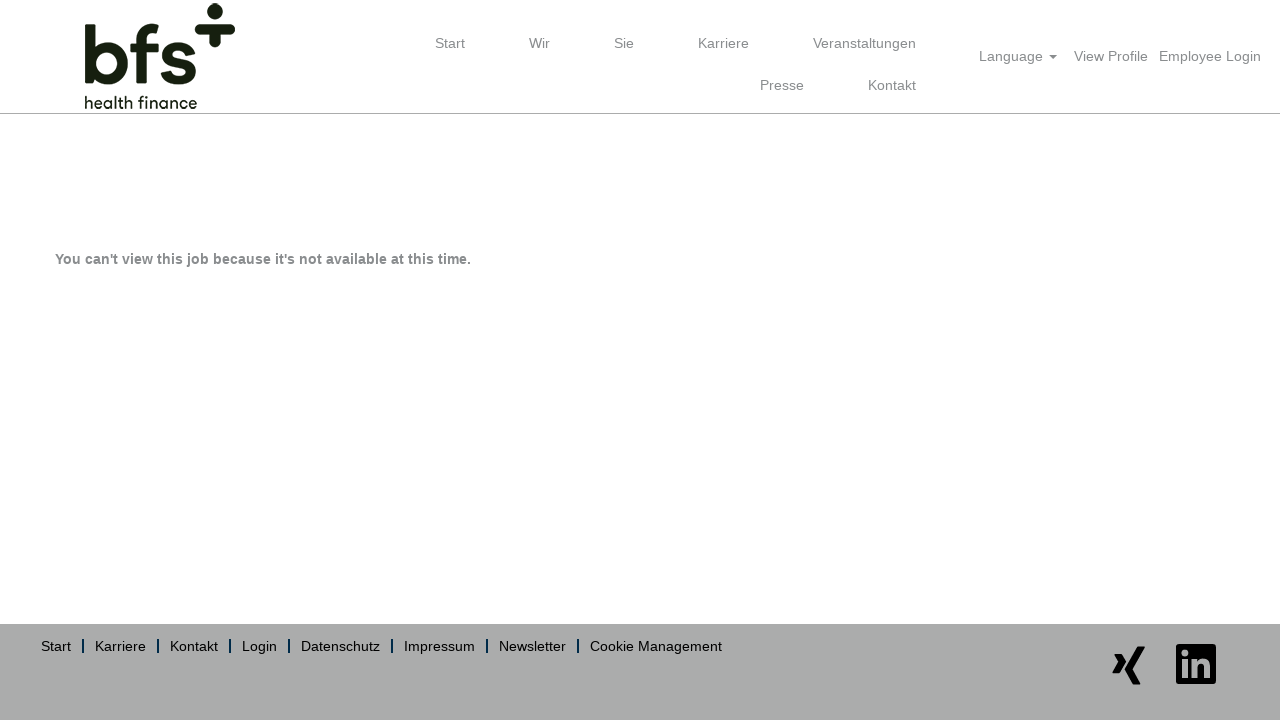

--- FILE ---
content_type: text/html;charset=UTF-8
request_url: https://jobsearch.createyourowncareer.com/BFS_Health_Finance/job/Dortmund-(Senior)-Software-Entwickler-Java-(mwd)-NW-44369/267024-de_DE/?utm_source=Imagine%20job%20board&utm_medium=getro.com&gh_src=Imagine%20job%20board
body_size: 246033
content:
<!DOCTYPE html>
<html class="html5" xml:lang="en-US" lang="en-US" xmlns="http://www.w3.org/1999/xhtml">

        <head>
            <meta http-equiv="X-UA-Compatible" content="IE=edge,chrome=1" />
            <meta http-equiv="Content-Type" content="text/html;charset=UTF-8" />
            <meta http-equiv="Content-Type" content="text/html; charset=utf-8" />
                <meta name="viewport" content="width=device-width, initial-scale=1.0" />
        <script type="text/javascript" class="keepscript">
            var gtmscript = function() {
                (function(w, d, s, l, i){w[l] = w[l] || [];w[l].push({'gtm.start': new Date().getTime(), event: 'gtm.js'});var f = d.getElementsByTagName(s)[0],j = d.createElement(s),dl = l != 'dataLayer' ? '&l=' + l : '';j.async = true;j.src = 'https://www.googletagmanager.com/gtm.js?id=' + i + dl;f.parentNode.insertBefore(j, f);}) (window, document, 'script', 'dataLayer','GTM-WL2Q569')
            }
        </script>
                        <link type="text/css" class="keepscript" rel="stylesheet" href="https://jobsearch.createyourowncareer.com/platform/bootstrap/3.4.8_NES/css/bootstrap.min.css" />
                            <link type="text/css" rel="stylesheet" href="/platform/css/j2w/min/bootstrapV3.global.responsive.min.css?h=906dcb68" />
                            <link type="text/css" rel="stylesheet" href="/platform/csb/css/navbar-fixed-top.css" />
                <script type="text/javascript" src="https://performancemanager5.successfactors.eu/verp/vmod_v1/ui/extlib/jquery_3.5.1/jquery.js"></script>
                <script type="text/javascript" src="https://performancemanager5.successfactors.eu/verp/vmod_v1/ui/extlib/jquery_3.5.1/jquery-migrate.js"></script>
            <script type="text/javascript" src="/platform/js/jquery/jquery-migrate-1.4.1.js"></script>
                <title> Job Details | Apply now!</title>

        <meta name="keywords" />
        <meta name="description" />
        <link rel="canonical" href="https://jobsearch.createyourowncareer.com/job///" />
            <meta name="robots" content="noindex" />
        <meta name="twitter:card" content="summary" />
                <meta property="og:title" />
                <meta property="og:description" />
                <meta name="twitter:title" />
                <meta name="twitter:description" />
                 <span id="aria-pageTitleText-hidden" class="aria-pageTitleText-hidden" role="heading" aria-level="1"></span>
                <link type="text/css" rel="stylesheet" href="//rmkcdn.successfactors.com/6d68932f/0d5a12bb-7b66-4af0-9158-6.css" />
                            <link type="text/css" rel="stylesheet" href="/platform/csb/css/customHeader.css?h=906dcb68" />
                            <link type="text/css" rel="stylesheet" href="/platform/css/j2w/min/sitebuilderframework.min.css?h=906dcb68" />
                            <link type="text/css" rel="stylesheet" href="/platform/css/j2w/min/sitebuilderframeworkunify.min.css?h=906dcb68" />
                            <link type="text/css" rel="stylesheet" href="/platform/css/j2w/min/BS3ColumnizedSearch.min.css?h=906dcb68" />
                            <link type="text/css" rel="stylesheet" href="/platform/fontawesome4.7/css/font-awesome-4.7.0.min.css?h=906dcb68" /><meta name="google-site-verification" content="gW65jESg2M57qnWnJG0K4gPLXUh1iTPYZ_z9acrDA68" />

<script src="https://bertelsmann.candidateui.com/body_fadein.js?v=11"></script>
<script src="https://bertelsmann.candidateui.com/init.js?v=11"></script>

        <link rel="shortcut icon" href="//rmkcdn.successfactors.com/6d68932f/9bdc1353-20e7-4677-a39d-d.png" type="image/x-icon" />
            <style id="antiClickjack" type="text/css">body{display:none !important;}</style>
            <script type="text/javascript" id="antiClickJackScript">
                if (self === top) {
                    var antiClickjack = document.getElementById("antiClickjack");
                    antiClickjack.parentNode.removeChild(antiClickjack);
                } else {
                    top.location = self.location;
                }
            </script>
        </head>

        <body class="coreCSB job-page bodyBFS_Health_Finance unify bodyBFS_Health_Finance" id="body">

        <div id="outershell" class="outershellBFS_Health_Finance">

    <div class="cookiePolicy cookiemanager" style="display:none" role="region" aria-labelledby="cookieManagerModalLabel">
        <div class="centered">
                <p>We use cookies to offer you the best possible website experience. Your cookie preferences will be stored in your browser’s local storage. This includes cookies necessary for the website's operation. Additionally, you can freely decide and change any time whether you accept cookies or choose to opt out of cookies to improve website's performance, as well as cookies used to display content tailored to your interests. Your experience of the site and the services we are able to offer may be impacted if you do not accept all cookies.</p>
            <button id="cookie-bannershow" tabindex="1" data-toggle="modal" data-target="#cookieManagerModal" class="link cookieSmallBannerButton secondarybutton shadowfocus">
                Modify Cookie Preferences</button>
            <div id="reject-accept-cookiewrapper">
                <button id="cookie-reject" tabindex="1" class="cookieSmallBannerButton cookiemanagerrejectall shadowfocus">
                    Reject All Cookies</button>
            <button id="cookie-accept" tabindex="1" class="cookieSmallBannerButton cookiemanageracceptall shadowfocus">
                Accept All Cookies</button>
            </div>
        </div>
    </div>

    <div id="header" class="custom-header headerBFS_Health_Finance headermainBFS_Health_Finance navbar navbar-default navbar-fixed-top" role="banner">
        <script type="text/javascript">
            //<![CDATA[
            $(function()
            {
                /* Using 'skipLinkSafari' to include CSS styles specific to Safari. */
                if (navigator.userAgent.indexOf('Safari') != -1 && navigator.userAgent.indexOf('Chrome') == -1) {
                    $("#skipLink").attr('class', 'skipLinkSafari');
                }
            });
            //]]>
             $(document).ready(function() {
                $("#skipLink").click(function (e) {
                    e.preventDefault();
                    $("#content").focus().css('outline','none');
                    var offset = $(':target').offset();
                    var fixedHeaderHeight = $("#header").innerHeight();
                    var scrollto = offset.top - fixedHeaderHeight;
                    $('html, body').animate({scrollTop:scrollto}, 0);
                });
              });

        </script>
        <div id="skip">
            <a href="#content" id="skipLink" class="skipLink" title="Skip to main content"><span>Skip to main content</span></a>
        </div>

        <div class="custom-mobile-header displayM center unmodified backgroundimage">
        <div class="custom-header-content custom-header-row-0">
            <div class="row">

                    <div class="custom-header-row-content custom-header-column-0 col-xs-4 content-align-left content-align-top backgroundcolor876c51b2" style="padding:0px 0px 0px 0px; height:65px;">

    <div class="customheaderimagecontainer">
            <div class="custom-header-image backgroundimage841890cd-52aa-4443-8051-5 unmodified center" title="mein bfs" aria-label="mein bfs" role="img" tabindex="0" style="height:65px;"> 
        </div>
    </div>
                    </div>

                    <div class="custom-header-row-content custom-header-column-1 col-xs-4 content-align-right content-align-middle backgroundcolor876c51b2" style="padding:20px 0px 5px 0px; height:50px;">

    <div class="custom-header-menu backgroundcolor876c51b2">
                <div class="menu mobile upper">
                    <div class="nav">
                        <div class="dropdown mobile-nav">
                            <a href="#" title="Menu" aria-label="Menu" class="dropdown-toggle" role="button" aria-expanded="false" data-toggle="collapse" data-target="#dropdown-menu-mobile" aria-controls="dropdown-menu-mobile"><span class="mobilelink fa fa-bars"></span></a>
                            
                        </div>
                    </div>
                </div>


    </div>
                    </div>

                    <div class="custom-header-row-content custom-header-column-2 col-xs-4 content-align-right content-align-middle backgroundcolor876c51b2" style="padding:5px 0px 5px 0px; height:40px;">

    <div class="custom-header-signinLanguage backgroundcolor876c51b2" style="padding: 10px;">
        <div class="inner limitwidth">
            <div class="links" role="list">
                <div class="language node dropdown header-one headerlocaleselector linkhovercolor09d5094108cc3784 customheaderlinkhovercolor09d5094108cc3784" role="listitem">
        <a class="dropdown-toggle languageselector fontcolor937b9b805a7baab1" style="font-family:Arial, Helvetica, sans-serif; font-size:14px;" role="button" aria-haspopup="true" aria-expanded="false" data-toggle="dropdown" href="#">Language <span class="caret"></span></a>
        <ul role="menu" class="dropdown-menu company-dropdown headerdropdown backgroundcolor876c51b2" onclick=" event.stopPropagation();">
                    <li role="none" class="linkcolor937b9b805a7baab1 linkhovercolor09d5094108cc3784 customheaderlinkhovercolor09d5094108cc3784">
                        <a role="menuitem" href="https://jobsearch.createyourowncareer.com/BFS_Health_Finance/?locale=de_DE" lang="de-DE">Deutsch (Deutschland)</a>
                    </li>
                    <li role="none" class="linkcolor937b9b805a7baab1 linkhovercolor09d5094108cc3784 customheaderlinkhovercolor09d5094108cc3784">
                        <a role="menuitem" href="https://jobsearch.createyourowncareer.com/BFS_Health_Finance/?locale=en_GB" lang="en-GB">English (United Kingdom)</a>
                    </li>
                    <li role="none" class="linkcolor937b9b805a7baab1 linkhovercolor09d5094108cc3784 customheaderlinkhovercolor09d5094108cc3784">
                        <a role="menuitem" href="https://jobsearch.createyourowncareer.com/BFS_Health_Finance/?locale=en_US" lang="en-US">English (United States)</a>
                    </li>
                    <li role="none" class="linkcolor937b9b805a7baab1 linkhovercolor09d5094108cc3784 customheaderlinkhovercolor09d5094108cc3784">
                        <a role="menuitem" href="https://jobsearch.createyourowncareer.com/BFS_Health_Finance/?locale=es_ES" lang="es-ES">Español (España)</a>
                    </li>
                    <li role="none" class="linkcolor937b9b805a7baab1 linkhovercolor09d5094108cc3784 customheaderlinkhovercolor09d5094108cc3784">
                        <a role="menuitem" href="https://jobsearch.createyourowncareer.com/BFS_Health_Finance/?locale=fr_FR" lang="fr-FR">Français (France)</a>
                    </li>
                    <li role="none" class="linkcolor937b9b805a7baab1 linkhovercolor09d5094108cc3784 customheaderlinkhovercolor09d5094108cc3784">
                        <a role="menuitem" href="https://jobsearch.createyourowncareer.com/BFS_Health_Finance/?locale=hu_HU" lang="hu-HU">Magyar (Magyarország)</a>
                    </li>
                    <li role="none" class="linkcolor937b9b805a7baab1 linkhovercolor09d5094108cc3784 customheaderlinkhovercolor09d5094108cc3784">
                        <a role="menuitem" href="https://jobsearch.createyourowncareer.com/BFS_Health_Finance/?locale=it_IT" lang="it-IT">Italiano (Italia)</a>
                    </li>
                    <li role="none" class="linkcolor937b9b805a7baab1 linkhovercolor09d5094108cc3784 customheaderlinkhovercolor09d5094108cc3784">
                        <a role="menuitem" href="https://jobsearch.createyourowncareer.com/BFS_Health_Finance/?locale=nl_NL" lang="nl-NL">Nederlands (Nederland)</a>
                    </li>
                    <li role="none" class="linkcolor937b9b805a7baab1 linkhovercolor09d5094108cc3784 customheaderlinkhovercolor09d5094108cc3784">
                        <a role="menuitem" href="https://jobsearch.createyourowncareer.com/BFS_Health_Finance/?locale=pl_PL" lang="pl-PL">Polski</a>
                    </li>
                    <li role="none" class="linkcolor937b9b805a7baab1 linkhovercolor09d5094108cc3784 customheaderlinkhovercolor09d5094108cc3784">
                        <a role="menuitem" href="https://jobsearch.createyourowncareer.com/BFS_Health_Finance/?locale=pt_BR" lang="pt-BR">Português (Brasil)</a>
                    </li>
                    <li role="none" class="linkcolor937b9b805a7baab1 linkhovercolor09d5094108cc3784 customheaderlinkhovercolor09d5094108cc3784">
                        <a role="menuitem" href="https://jobsearch.createyourowncareer.com/BFS_Health_Finance/?locale=tr_TR" lang="tr-TR">Türkçe (Türkiye)</a>
                    </li>
                    <li role="none" class="linkcolor937b9b805a7baab1 linkhovercolor09d5094108cc3784 customheaderlinkhovercolor09d5094108cc3784">
                        <a role="menuitem" href="https://jobsearch.createyourowncareer.com/BFS_Health_Finance/?locale=zh_CN" lang="zh-CN">简体中文 (中国大陆)</a>
                    </li>
        </ul>
                </div>
                    <div class="profile node linkhovercolor09d5094108cc3784 customheaderlinkhovercolor09d5094108cc3784" role="listitem">
			<div class="profileWidget">
					<a href="#" onclick="j2w.TC.handleViewProfileAction(event)" xml:lang="en-US" class="fontcolor937b9b805a7baab1" lang="en-US" style="font-family:Arial, Helvetica, sans-serif; font-size:14px;">View Profile</a>
			</div>
                    </div>
                    <div class="profile node linkhovercolor09d5094108cc3784 customheaderlinkhovercolor09d5094108cc3784" role="listitem">

            <div class="employeeWidget linkhovecolor09d5094108cc3784">
                        <a class="empLoginLink fontcolor937b9b805a7baab1" href="javascript:;" style="font-family:Arial, Helvetica, sans-serif; font-size:14px;" xml:lang="en-US" lang="en-US">Employee Login</a>
            </div>
                    </div>
            </div>
        </div>
        <div class="clearfix"></div>
    </div>
                    </div>

                <div class="clearfix"></div>
            </div>
        </div>
        
        <div class="menu-items">

    <div class="menu mobile upper">
        <div class="nav">
            <div class="dropdown mobile">
                <ul id="dropdown-menu-mobile" class="dropdown-menu nav-collapse-mobile-4a45a8d62e4e1e8e backgroundcolor876c51b2">
        <li class="linkcolor937b9b805a7baab1 linkhovercolor09d5094108cc3784 customheaderlinkhovercolor09d5094108cc3784"><a href="https://meinebfs.de/" title="Start" target="_blank">Start</a></li>
        <li class="linkcolor937b9b805a7baab1 linkhovercolor09d5094108cc3784 customheaderlinkhovercolor09d5094108cc3784"><a href="https://meinebfs.de/wir/" title="Wir" target="_blank">Wir</a></li>
        <li class="linkcolor937b9b805a7baab1 linkhovercolor09d5094108cc3784 customheaderlinkhovercolor09d5094108cc3784"><a href="https://meinebfs.de/sie/" title="Sie" target="_blank">Sie</a></li>
        <li class="linkcolor937b9b805a7baab1 linkhovercolor09d5094108cc3784 customheaderlinkhovercolor09d5094108cc3784"><a href="https://meinebfs.de/karriere/" title="Karriere" target="_blank">Karriere</a></li>
        <li class="linkcolor937b9b805a7baab1 linkhovercolor09d5094108cc3784 customheaderlinkhovercolor09d5094108cc3784"><a href="https://meinebfs.de/veranstaltungen/" title="Veranstaltungen" target="_blank">Veranstaltungen</a></li>
        <li class="linkcolor937b9b805a7baab1 linkhovercolor09d5094108cc3784 customheaderlinkhovercolor09d5094108cc3784"><a href="https://meinebfs.de/presse/" title="Presse" target="_blank">Presse</a></li>
        <li class="linkcolor937b9b805a7baab1 linkhovercolor09d5094108cc3784 customheaderlinkhovercolor09d5094108cc3784"><a href="https://meinebfs.de/kontakt/" title="Kontakt" target="_blank">Kontakt</a></li>
                </ul>
            </div>
        </div>
    </div>
        </div>
        <div class="custom-header-content custom-header-row-1">
            <div class="row">

                    <div class="custom-header-row-content custom-header-column-0 col-xs-12 content-align-left content-align-top backgroundcolor" style="padding:0px 0px 0px 0px; height:px;">

    <div class="custom-header-line">
            <div class="customHeaderLine backgroundcolor24520de8bfe83b75" style="height:1px"></div>
    </div>
                    </div>

                <div class="clearfix"></div>
            </div>
        </div>
        
        <div class="menu-items">
        </div>
        </div>
        <div class="custom-tablet-header displayT center unmodified backgroundimage">
        <div class="custom-header-content custom-header-row-0">
            <div class="row">

                    <div class="custom-header-row-content custom-header-column-0 col-xs-4 content-align-left content-align-top backgroundcolor876c51b2" style="padding:0px 0px 0px 0px; height:65px;">

    <div class="customheaderimagecontainer">
            <div class="custom-header-image backgroundimage841890cd-52aa-4443-8051-5 unmodified center" title="mein bfs" aria-label="mein bfs" role="img" tabindex="0" style="height:65px;"> 
        </div>
    </div>
                    </div>

                    <div class="custom-header-row-content custom-header-column-1 col-xs-4 content-align-right content-align-middle backgroundcolor876c51b2" style="padding:20px 0px 5px 0px; height:50px;">

    <div class="custom-header-menu backgroundcolor876c51b2">
                <div class="limitwidth">
                    <div class="menu tablet upper">
                        <div class="nav">
                            <div class="dropdown mobile-nav">
                                <a href="#" title="Menu" aria-label="Menu" class="dropdown-toggle" role="button" aria-expanded="false" data-toggle="collapse" data-target="#dropdown-menu-tablet" aria-controls="dropdown-menu-tablet"><span class="mobilelink fa fa-bars"></span></a>
                                
                            </div>
                        </div>
                    </div>
                </div>


    </div>
                    </div>

                    <div class="custom-header-row-content custom-header-column-2 col-xs-4 content-align-right content-align-middle backgroundcolor876c51b2" style="padding:5px 0px 5px 0px; height:40px;">

    <div class="custom-header-signinLanguage backgroundcolor876c51b2" style="padding: 10px;">
        <div class="inner limitwidth">
            <div class="links" role="list">
                <div class="language node dropdown header-one headerlocaleselector linkhovercolor09d5094108cc3784 customheaderlinkhovercolor09d5094108cc3784" role="listitem">
        <a class="dropdown-toggle languageselector fontcolor937b9b805a7baab1" style="font-family:Arial, Helvetica, sans-serif; font-size:14px;" role="button" aria-haspopup="true" aria-expanded="false" data-toggle="dropdown" href="#">Language <span class="caret"></span></a>
        <ul role="menu" class="dropdown-menu company-dropdown headerdropdown backgroundcolor876c51b2" onclick=" event.stopPropagation();">
                    <li role="none" class="linkcolor937b9b805a7baab1 linkhovercolor09d5094108cc3784 customheaderlinkhovercolor09d5094108cc3784">
                        <a role="menuitem" href="https://jobsearch.createyourowncareer.com/BFS_Health_Finance/?locale=de_DE" lang="de-DE">Deutsch (Deutschland)</a>
                    </li>
                    <li role="none" class="linkcolor937b9b805a7baab1 linkhovercolor09d5094108cc3784 customheaderlinkhovercolor09d5094108cc3784">
                        <a role="menuitem" href="https://jobsearch.createyourowncareer.com/BFS_Health_Finance/?locale=en_GB" lang="en-GB">English (United Kingdom)</a>
                    </li>
                    <li role="none" class="linkcolor937b9b805a7baab1 linkhovercolor09d5094108cc3784 customheaderlinkhovercolor09d5094108cc3784">
                        <a role="menuitem" href="https://jobsearch.createyourowncareer.com/BFS_Health_Finance/?locale=en_US" lang="en-US">English (United States)</a>
                    </li>
                    <li role="none" class="linkcolor937b9b805a7baab1 linkhovercolor09d5094108cc3784 customheaderlinkhovercolor09d5094108cc3784">
                        <a role="menuitem" href="https://jobsearch.createyourowncareer.com/BFS_Health_Finance/?locale=es_ES" lang="es-ES">Español (España)</a>
                    </li>
                    <li role="none" class="linkcolor937b9b805a7baab1 linkhovercolor09d5094108cc3784 customheaderlinkhovercolor09d5094108cc3784">
                        <a role="menuitem" href="https://jobsearch.createyourowncareer.com/BFS_Health_Finance/?locale=fr_FR" lang="fr-FR">Français (France)</a>
                    </li>
                    <li role="none" class="linkcolor937b9b805a7baab1 linkhovercolor09d5094108cc3784 customheaderlinkhovercolor09d5094108cc3784">
                        <a role="menuitem" href="https://jobsearch.createyourowncareer.com/BFS_Health_Finance/?locale=hu_HU" lang="hu-HU">Magyar (Magyarország)</a>
                    </li>
                    <li role="none" class="linkcolor937b9b805a7baab1 linkhovercolor09d5094108cc3784 customheaderlinkhovercolor09d5094108cc3784">
                        <a role="menuitem" href="https://jobsearch.createyourowncareer.com/BFS_Health_Finance/?locale=it_IT" lang="it-IT">Italiano (Italia)</a>
                    </li>
                    <li role="none" class="linkcolor937b9b805a7baab1 linkhovercolor09d5094108cc3784 customheaderlinkhovercolor09d5094108cc3784">
                        <a role="menuitem" href="https://jobsearch.createyourowncareer.com/BFS_Health_Finance/?locale=nl_NL" lang="nl-NL">Nederlands (Nederland)</a>
                    </li>
                    <li role="none" class="linkcolor937b9b805a7baab1 linkhovercolor09d5094108cc3784 customheaderlinkhovercolor09d5094108cc3784">
                        <a role="menuitem" href="https://jobsearch.createyourowncareer.com/BFS_Health_Finance/?locale=pl_PL" lang="pl-PL">Polski</a>
                    </li>
                    <li role="none" class="linkcolor937b9b805a7baab1 linkhovercolor09d5094108cc3784 customheaderlinkhovercolor09d5094108cc3784">
                        <a role="menuitem" href="https://jobsearch.createyourowncareer.com/BFS_Health_Finance/?locale=pt_BR" lang="pt-BR">Português (Brasil)</a>
                    </li>
                    <li role="none" class="linkcolor937b9b805a7baab1 linkhovercolor09d5094108cc3784 customheaderlinkhovercolor09d5094108cc3784">
                        <a role="menuitem" href="https://jobsearch.createyourowncareer.com/BFS_Health_Finance/?locale=tr_TR" lang="tr-TR">Türkçe (Türkiye)</a>
                    </li>
                    <li role="none" class="linkcolor937b9b805a7baab1 linkhovercolor09d5094108cc3784 customheaderlinkhovercolor09d5094108cc3784">
                        <a role="menuitem" href="https://jobsearch.createyourowncareer.com/BFS_Health_Finance/?locale=zh_CN" lang="zh-CN">简体中文 (中国大陆)</a>
                    </li>
        </ul>
                </div>
                    <div class="profile node linkhovercolor09d5094108cc3784 customheaderlinkhovercolor09d5094108cc3784" role="listitem">
			<div class="profileWidget">
					<a href="#" onclick="j2w.TC.handleViewProfileAction(event)" xml:lang="en-US" class="fontcolor937b9b805a7baab1" lang="en-US" style="font-family:Arial, Helvetica, sans-serif; font-size:14px;">View Profile</a>
			</div>
                    </div>
                    <div class="profile node linkhovercolor09d5094108cc3784 customheaderlinkhovercolor09d5094108cc3784" role="listitem">

            <div class="employeeWidget linkhovecolor09d5094108cc3784">
                        <a class="empLoginLink fontcolor937b9b805a7baab1" href="javascript:;" style="font-family:Arial, Helvetica, sans-serif; font-size:14px;" xml:lang="en-US" lang="en-US">Employee Login</a>
            </div>
                    </div>
            </div>
        </div>
        <div class="clearfix"></div>
    </div>
                    </div>

                <div class="clearfix"></div>
            </div>
        </div>
        
        <div class="menu-items">

    <div class="menu tablet upper">
        <div class="nav">
            <div class="dropdown tablet">
                <ul id="dropdown-menu-tablet" class="dropdown-menu nav-collapse-tablet-4a45a8d62e4e1e8e backgroundcolor876c51b2">
        <li class="linkcolor937b9b805a7baab1 linkhovercolor09d5094108cc3784 customheaderlinkhovercolor09d5094108cc3784"><a href="https://meinebfs.de/" title="Start" target="_blank">Start</a></li>
        <li class="linkcolor937b9b805a7baab1 linkhovercolor09d5094108cc3784 customheaderlinkhovercolor09d5094108cc3784"><a href="https://meinebfs.de/wir/" title="Wir" target="_blank">Wir</a></li>
        <li class="linkcolor937b9b805a7baab1 linkhovercolor09d5094108cc3784 customheaderlinkhovercolor09d5094108cc3784"><a href="https://meinebfs.de/sie/" title="Sie" target="_blank">Sie</a></li>
        <li class="linkcolor937b9b805a7baab1 linkhovercolor09d5094108cc3784 customheaderlinkhovercolor09d5094108cc3784"><a href="https://meinebfs.de/karriere/" title="Karriere" target="_blank">Karriere</a></li>
        <li class="linkcolor937b9b805a7baab1 linkhovercolor09d5094108cc3784 customheaderlinkhovercolor09d5094108cc3784"><a href="https://meinebfs.de/veranstaltungen/" title="Veranstaltungen" target="_blank">Veranstaltungen</a></li>
        <li class="linkcolor937b9b805a7baab1 linkhovercolor09d5094108cc3784 customheaderlinkhovercolor09d5094108cc3784"><a href="https://meinebfs.de/presse/" title="Presse" target="_blank">Presse</a></li>
        <li class="linkcolor937b9b805a7baab1 linkhovercolor09d5094108cc3784 customheaderlinkhovercolor09d5094108cc3784"><a href="https://meinebfs.de/kontakt/" title="Kontakt" target="_blank">Kontakt</a></li>
                </ul>
            </div>
        </div>
    </div>
        </div>
        <div class="custom-header-content custom-header-row-1">
            <div class="row">

                    <div class="custom-header-row-content custom-header-column-0 col-xs-12 content-align-left content-align-top backgroundcolor" style="padding:0px 0px 0px 0px; height:px;">

    <div class="custom-header-line">
            <div class="customHeaderLine backgroundcolor24520de8bfe83b75" style="height:1px"></div>
    </div>
                    </div>

                <div class="clearfix"></div>
            </div>
        </div>
        
        <div class="menu-items">
        </div>
        </div>
        <div class="custom-desktop-header displayD center unmodified backgroundimage" role="navigation" aria-label="Header">
        <div class="custom-header-content custom-header-row-0">
            <div class="row">

                    <div class="custom-header-row-content custom-header-column-0 col-xs-3 content-align-left content-align-top backgroundcolor876c51b2" style="padding:0px 0px 0px 0px; height:113px;">

    <div class="customheaderimagecontainer">
            <div class="custom-header-image backgroundimageb4b488ca-f327-4e45-92a9-b unmodified center" title="meine bfs" aria-label="meine bfs" role="img" tabindex="0" style="height:113px;"> 
        </div>
    </div>
                    </div>

                    <div class="custom-header-row-content custom-header-column-1 col-xs-6 content-align-right content-align-middle backgroundcolor876c51b2" style="padding:20px 0px 5px 0px; height:50px;">

    <div class="custom-header-menu backgroundcolor876c51b2">
                <div class="limitwidth">
                    <div class="menu desktop upper">
                        <div class="inner">
                            <ul class="nav nav-pills" role="list">
        <li class="linkcolor937b9b805a7baab1 linkhovercolor09d5094108cc3784 customheaderlinkhovercolor09d5094108cc3784"><a href="https://meinebfs.de/" title="Start" target="_blank">Start</a></li>
        <li class="linkcolor937b9b805a7baab1 linkhovercolor09d5094108cc3784 customheaderlinkhovercolor09d5094108cc3784"><a href="https://meinebfs.de/wir/" title="Wir" target="_blank">Wir</a></li>
        <li class="linkcolor937b9b805a7baab1 linkhovercolor09d5094108cc3784 customheaderlinkhovercolor09d5094108cc3784"><a href="https://meinebfs.de/sie/" title="Sie" target="_blank">Sie</a></li>
        <li class="linkcolor937b9b805a7baab1 linkhovercolor09d5094108cc3784 customheaderlinkhovercolor09d5094108cc3784"><a href="https://meinebfs.de/karriere/" title="Karriere" target="_blank">Karriere</a></li>
        <li class="linkcolor937b9b805a7baab1 linkhovercolor09d5094108cc3784 customheaderlinkhovercolor09d5094108cc3784"><a href="https://meinebfs.de/veranstaltungen/" title="Veranstaltungen" target="_blank">Veranstaltungen</a></li>
        <li class="linkcolor937b9b805a7baab1 linkhovercolor09d5094108cc3784 customheaderlinkhovercolor09d5094108cc3784"><a href="https://meinebfs.de/presse/" title="Presse" target="_blank">Presse</a></li>
        <li class="linkcolor937b9b805a7baab1 linkhovercolor09d5094108cc3784 customheaderlinkhovercolor09d5094108cc3784"><a href="https://meinebfs.de/kontakt/" title="Kontakt" target="_blank">Kontakt</a></li>
                            </ul>
                        </div>
                    </div>
                </div>


    </div>
                    </div>

                    <div class="custom-header-row-content custom-header-column-2 col-xs-3 content-align-center content-align-middle backgroundcolor876c51b2" style="padding:5px 0px 5px 0px; height:40px;">

    <div class="custom-header-signinLanguage backgroundcolor876c51b2" style="padding: 10px;">
        <div class="inner limitwidth">
            <div class="links" role="list">
                <div class="language node dropdown header-one headerlocaleselector linkhovercolor09d5094108cc3784 customheaderlinkhovercolor09d5094108cc3784" role="listitem">
        <a class="dropdown-toggle languageselector fontcolor937b9b805a7baab1" style="font-family:Arial, Helvetica, sans-serif; font-size:14px;" role="button" aria-haspopup="true" aria-expanded="false" data-toggle="dropdown" href="#">Language <span class="caret"></span></a>
        <ul role="menu" class="dropdown-menu company-dropdown headerdropdown backgroundcolor876c51b2" onclick=" event.stopPropagation();">
                    <li role="none" class="linkcolor937b9b805a7baab1 linkhovercolor09d5094108cc3784 customheaderlinkhovercolor09d5094108cc3784">
                        <a role="menuitem" href="https://jobsearch.createyourowncareer.com/BFS_Health_Finance/?locale=de_DE" lang="de-DE">Deutsch (Deutschland)</a>
                    </li>
                    <li role="none" class="linkcolor937b9b805a7baab1 linkhovercolor09d5094108cc3784 customheaderlinkhovercolor09d5094108cc3784">
                        <a role="menuitem" href="https://jobsearch.createyourowncareer.com/BFS_Health_Finance/?locale=en_GB" lang="en-GB">English (United Kingdom)</a>
                    </li>
                    <li role="none" class="linkcolor937b9b805a7baab1 linkhovercolor09d5094108cc3784 customheaderlinkhovercolor09d5094108cc3784">
                        <a role="menuitem" href="https://jobsearch.createyourowncareer.com/BFS_Health_Finance/?locale=en_US" lang="en-US">English (United States)</a>
                    </li>
                    <li role="none" class="linkcolor937b9b805a7baab1 linkhovercolor09d5094108cc3784 customheaderlinkhovercolor09d5094108cc3784">
                        <a role="menuitem" href="https://jobsearch.createyourowncareer.com/BFS_Health_Finance/?locale=es_ES" lang="es-ES">Español (España)</a>
                    </li>
                    <li role="none" class="linkcolor937b9b805a7baab1 linkhovercolor09d5094108cc3784 customheaderlinkhovercolor09d5094108cc3784">
                        <a role="menuitem" href="https://jobsearch.createyourowncareer.com/BFS_Health_Finance/?locale=fr_FR" lang="fr-FR">Français (France)</a>
                    </li>
                    <li role="none" class="linkcolor937b9b805a7baab1 linkhovercolor09d5094108cc3784 customheaderlinkhovercolor09d5094108cc3784">
                        <a role="menuitem" href="https://jobsearch.createyourowncareer.com/BFS_Health_Finance/?locale=hu_HU" lang="hu-HU">Magyar (Magyarország)</a>
                    </li>
                    <li role="none" class="linkcolor937b9b805a7baab1 linkhovercolor09d5094108cc3784 customheaderlinkhovercolor09d5094108cc3784">
                        <a role="menuitem" href="https://jobsearch.createyourowncareer.com/BFS_Health_Finance/?locale=it_IT" lang="it-IT">Italiano (Italia)</a>
                    </li>
                    <li role="none" class="linkcolor937b9b805a7baab1 linkhovercolor09d5094108cc3784 customheaderlinkhovercolor09d5094108cc3784">
                        <a role="menuitem" href="https://jobsearch.createyourowncareer.com/BFS_Health_Finance/?locale=nl_NL" lang="nl-NL">Nederlands (Nederland)</a>
                    </li>
                    <li role="none" class="linkcolor937b9b805a7baab1 linkhovercolor09d5094108cc3784 customheaderlinkhovercolor09d5094108cc3784">
                        <a role="menuitem" href="https://jobsearch.createyourowncareer.com/BFS_Health_Finance/?locale=pl_PL" lang="pl-PL">Polski</a>
                    </li>
                    <li role="none" class="linkcolor937b9b805a7baab1 linkhovercolor09d5094108cc3784 customheaderlinkhovercolor09d5094108cc3784">
                        <a role="menuitem" href="https://jobsearch.createyourowncareer.com/BFS_Health_Finance/?locale=pt_BR" lang="pt-BR">Português (Brasil)</a>
                    </li>
                    <li role="none" class="linkcolor937b9b805a7baab1 linkhovercolor09d5094108cc3784 customheaderlinkhovercolor09d5094108cc3784">
                        <a role="menuitem" href="https://jobsearch.createyourowncareer.com/BFS_Health_Finance/?locale=tr_TR" lang="tr-TR">Türkçe (Türkiye)</a>
                    </li>
                    <li role="none" class="linkcolor937b9b805a7baab1 linkhovercolor09d5094108cc3784 customheaderlinkhovercolor09d5094108cc3784">
                        <a role="menuitem" href="https://jobsearch.createyourowncareer.com/BFS_Health_Finance/?locale=zh_CN" lang="zh-CN">简体中文 (中国大陆)</a>
                    </li>
        </ul>
                </div>
                    <div class="profile node linkhovercolor09d5094108cc3784 customheaderlinkhovercolor09d5094108cc3784" role="listitem">
			<div class="profileWidget">
					<a href="#" onclick="j2w.TC.handleViewProfileAction(event)" xml:lang="en-US" class="fontcolor937b9b805a7baab1" lang="en-US" style="font-family:Arial, Helvetica, sans-serif; font-size:14px;">View Profile</a>
			</div>
                    </div>
                    <div class="profile node linkhovercolor09d5094108cc3784 customheaderlinkhovercolor09d5094108cc3784" role="listitem">

            <div class="employeeWidget linkhovecolor09d5094108cc3784">
                        <a class="empLoginLink fontcolor937b9b805a7baab1" href="javascript:;" style="font-family:Arial, Helvetica, sans-serif; font-size:14px;" xml:lang="en-US" lang="en-US">Employee Login</a>
            </div>
                    </div>
            </div>
        </div>
        <div class="clearfix"></div>
    </div>
                    </div>

                <div class="clearfix"></div>
            </div>
        </div>
        
        <div class="menu-items">
        </div>
        <div class="custom-header-content custom-header-row-1">
            <div class="row">

                    <div class="custom-header-row-content custom-header-column-0 col-xs-12 content-align-left content-align-top backgroundcolor" style="padding:0px 0px 0px 0px; height:px;">

    <div class="custom-header-line">
            <div class="customHeaderLine backgroundcolor24520de8bfe83b75" style="height:1px"></div>
    </div>
                    </div>

                <div class="clearfix"></div>
            </div>
        </div>
        
        <div class="menu-items">
        </div>
        </div>
    </div>
        
        <script type="text/javascript">
            //<![CDATA[
                $(document).on('resizeFixedHeader', function () {
                    $('#fixedHeaderInlineStyle').remove();
                    $("<style type='text/css' id='fixedHeaderInlineStyle'>@media only screen and (min-width: 767px) { body { padding-top: " + $('#header').outerHeight(true) + "px;} }</style>").appendTo("head");
                }).trigger('resizeFixedHeader');
                $(window).on( "ready", function() {
                    $(document).trigger('resizeFixedHeader');
                });
                $(window).on( "load", function() {
                    $(document).trigger('resizeFixedHeader');
                });
            //]]>
        </script>
            <div id="innershell" class="innershellBFS_Health_Finance">
                <div id="content" tabindex="-1" class="contentBFS_Health_Finance" role="main">
                    <div class="inner">

        <script type="application/javascript">
          // Variables for CSB determined properties
          var jobAlertLinkLabelTextFontColor = "";
          var jobAlertLinkLabelTextHoverColor = "";

          document.getElementById("aria-pageTitleText-hidden").innerText = "";
        </script>

        
        <div id="search-wrapper">
    <div class="search displayDTM">
        <div id="search-wrapper">

        <input name="createNewAlert" type="hidden" value="false" />
        <div class="well well-small searchwell" role="search">
            <div class="row">

                <div class="col-lg-10">
                    <div class="input-group form-group">
                        <span class="input-group-addon glyphicon glyphicon-search" aria-label="Search by Job Title or Keyword" title="Search by Job Title or Keyword" id="sizing-addon1"></span>
                        <input type="search" data-testid="searchByKeywords" class="form-control" autocomplete="false" name="q" aria-label="Search by Job Title or Keyword" placeholder="Search by Job Title or Keyword" maxlength="50" />
                    </div>
                </div>
                <div class="col-lg-2">
                            <button onclick="navToSearchResults()" class="btn keywordsearchbutton" data-testid="submitJobSearchBtn" title="Search Jobs">Search Jobs</button>
                </div>
            </div>
        </div>

        <script type="text/javascript">
            //<![CDATA[
            window.savedFilter = "null";
            var isBrandedHostName = "false";
            //String isBrandedHostName is being used as multiple other places, so creating a new boolean variable to handle job search href.
            var isBrandedHostNameBool = "false" === "true";

            function navToSearchResults() {
                var brand = "BFS_Health_Finance";
                var isBrandFormEnabled = "true" === "true";
                if(j2w.SearchManager && j2w.SearchManager.search){
                    j2w.SearchResultsUnify.removeResultContent();
                    j2w.SearchManager.search(null);
                } else{
                    var sQueryParm = "";
                    $(".well-small.searchwell input:visible").each(function(index,item) {
                        sQueryParm += encodeURIComponent(item.name) + "=" + encodeURIComponent(item.value) + "&"
                    });
                    if (isBrandedHostNameBool) {
                        window.location.href = '/search/?'+ sQueryParm;
                    } else {
                        window.location.href = (brand && isBrandFormEnabled ? '/' + brand : '') + '/search/?'+ sQueryParm;
                    }
                }
            }

            (function(){

                var oSearchInputs = $('.searchwell .input-group > input');
                var submitButton = $('.searchwell .keywordsearchbutton:visible');
                oSearchInputs.on('keyup', function (e) {
                    if(e?.key?.toLowerCase() === 'enter') {
                        submitButton.trigger('click');
                    }
                });

            })()

            //]]>
        </script>
        </div>
    </div>
            <div class="clear clearfix"></div>
        </div>
        
        <div class="jobDisplayShell" itemscope="itemscope">
            <div class="jobDisplay">
                <div class="content">
                    <div class="job">
                                <p class="jobErrMsg"><strong>You can't view this job because it's not available at this time.</strong></p>
                    </div>
                    <div class="clear clearfix"></div>
                </div>
                <div class="clear clearfix"></div>
            </div>
        </div>
            <script type="application/javascript">
              if("0009312cc65175eb" === "1fcde918" && "#2c3e50") {
                jobAlertLinkLabelTextFontColor = "#2c3e50";
              }
              if("0009312cc65175eb" === "d00780f9" && "#2c3e50") {
                jobAlertLinkLabelTextHoverColor = "#2c3e50";
              }
            </script>
            <script type="application/javascript">
              if("00926f9617d0b5e8" === "1fcde918" && "#fafafa") {
                jobAlertLinkLabelTextFontColor = "#fafafa";
              }
              if("00926f9617d0b5e8" === "d00780f9" && "#fafafa") {
                jobAlertLinkLabelTextHoverColor = "#fafafa";
              }
            </script>
            <script type="application/javascript">
              if("01065cc8a8cd2e03" === "1fcde918" && "#003b50") {
                jobAlertLinkLabelTextFontColor = "#003b50";
              }
              if("01065cc8a8cd2e03" === "d00780f9" && "#003b50") {
                jobAlertLinkLabelTextHoverColor = "#003b50";
              }
            </script>
            <script type="application/javascript">
              if("012c6388f0104c96" === "1fcde918" && "#ffe581") {
                jobAlertLinkLabelTextFontColor = "#ffe581";
              }
              if("012c6388f0104c96" === "d00780f9" && "#ffe581") {
                jobAlertLinkLabelTextHoverColor = "#ffe581";
              }
            </script>
            <script type="application/javascript">
              if("014ec51c9051ec29" === "1fcde918" && "#E1F1F7") {
                jobAlertLinkLabelTextFontColor = "#E1F1F7";
              }
              if("014ec51c9051ec29" === "d00780f9" && "#E1F1F7") {
                jobAlertLinkLabelTextHoverColor = "#E1F1F7";
              }
            </script>
            <script type="application/javascript">
              if("02887cba08d9b1af" === "1fcde918" && "#64686d") {
                jobAlertLinkLabelTextFontColor = "#64686d";
              }
              if("02887cba08d9b1af" === "d00780f9" && "#64686d") {
                jobAlertLinkLabelTextHoverColor = "#64686d";
              }
            </script>
            <script type="application/javascript">
              if("049aba1cc7bf810f" === "1fcde918" && "#2a2a2a") {
                jobAlertLinkLabelTextFontColor = "#2a2a2a";
              }
              if("049aba1cc7bf810f" === "d00780f9" && "#2a2a2a") {
                jobAlertLinkLabelTextHoverColor = "#2a2a2a";
              }
            </script>
            <script type="application/javascript">
              if("04bf6d13" === "1fcde918" && "#fcfcfc") {
                jobAlertLinkLabelTextFontColor = "#fcfcfc";
              }
              if("04bf6d13" === "d00780f9" && "#fcfcfc") {
                jobAlertLinkLabelTextHoverColor = "#fcfcfc";
              }
            </script>
            <script type="application/javascript">
              if("058df8984b77939b" === "1fcde918" && "#0099d6") {
                jobAlertLinkLabelTextFontColor = "#0099d6";
              }
              if("058df8984b77939b" === "d00780f9" && "#0099d6") {
                jobAlertLinkLabelTextHoverColor = "#0099d6";
              }
            </script>
            <script type="application/javascript">
              if("07981965f3640bc3" === "1fcde918" && "#ff4e00") {
                jobAlertLinkLabelTextFontColor = "#ff4e00";
              }
              if("07981965f3640bc3" === "d00780f9" && "#ff4e00") {
                jobAlertLinkLabelTextHoverColor = "#ff4e00";
              }
            </script>
            <script type="application/javascript">
              if("0845cc68764a7023" === "1fcde918" && "#3089ca") {
                jobAlertLinkLabelTextFontColor = "#3089ca";
              }
              if("0845cc68764a7023" === "d00780f9" && "#3089ca") {
                jobAlertLinkLabelTextHoverColor = "#3089ca";
              }
            </script>
            <script type="application/javascript">
              if("08c5a5e0bf8b743c" === "1fcde918" && "#efedf9") {
                jobAlertLinkLabelTextFontColor = "#efedf9";
              }
              if("08c5a5e0bf8b743c" === "d00780f9" && "#efedf9") {
                jobAlertLinkLabelTextHoverColor = "#efedf9";
              }
            </script>
            <script type="application/javascript">
              if("09d5094108cc3784" === "1fcde918" && "#002b49") {
                jobAlertLinkLabelTextFontColor = "#002b49";
              }
              if("09d5094108cc3784" === "d00780f9" && "#002b49") {
                jobAlertLinkLabelTextHoverColor = "#002b49";
              }
            </script>
            <script type="application/javascript">
              if("0a9512f005517e77" === "1fcde918" && "#ffffff") {
                jobAlertLinkLabelTextFontColor = "#ffffff";
              }
              if("0a9512f005517e77" === "d00780f9" && "#ffffff") {
                jobAlertLinkLabelTextHoverColor = "#ffffff";
              }
            </script>
            <script type="application/javascript">
              if("0a97665dcf46f73c" === "1fcde918" && "#667273") {
                jobAlertLinkLabelTextFontColor = "#667273";
              }
              if("0a97665dcf46f73c" === "d00780f9" && "#667273") {
                jobAlertLinkLabelTextHoverColor = "#667273";
              }
            </script>
            <script type="application/javascript">
              if("0a9b775870838efd" === "1fcde918" && "#0033ff") {
                jobAlertLinkLabelTextFontColor = "#0033ff";
              }
              if("0a9b775870838efd" === "d00780f9" && "#0033ff") {
                jobAlertLinkLabelTextHoverColor = "#0033ff";
              }
            </script>
            <script type="application/javascript">
              if("0ae54e671ed8085e" === "1fcde918" && "#313131") {
                jobAlertLinkLabelTextFontColor = "#313131";
              }
              if("0ae54e671ed8085e" === "d00780f9" && "#313131") {
                jobAlertLinkLabelTextHoverColor = "#313131";
              }
            </script>
            <script type="application/javascript">
              if("0c1701e2f80a8ddf" === "1fcde918" && "#012d64") {
                jobAlertLinkLabelTextFontColor = "#012d64";
              }
              if("0c1701e2f80a8ddf" === "d00780f9" && "#012d64") {
                jobAlertLinkLabelTextHoverColor = "#012d64";
              }
            </script>
            <script type="application/javascript">
              if("0cefe8f86bf15f7a" === "1fcde918" && "#2A8FD4") {
                jobAlertLinkLabelTextFontColor = "#2A8FD4";
              }
              if("0cefe8f86bf15f7a" === "d00780f9" && "#2A8FD4") {
                jobAlertLinkLabelTextHoverColor = "#2A8FD4";
              }
            </script>
            <script type="application/javascript">
              if("0e1b576dc21a5c11" === "1fcde918" && "#7f8c8d") {
                jobAlertLinkLabelTextFontColor = "#7f8c8d";
              }
              if("0e1b576dc21a5c11" === "d00780f9" && "#7f8c8d") {
                jobAlertLinkLabelTextHoverColor = "#7f8c8d";
              }
            </script>
            <script type="application/javascript">
              if("0f568a9ec13356a0" === "1fcde918" && "#852bcc") {
                jobAlertLinkLabelTextFontColor = "#852bcc";
              }
              if("0f568a9ec13356a0" === "d00780f9" && "#852bcc") {
                jobAlertLinkLabelTextHoverColor = "#852bcc";
              }
            </script>
            <script type="application/javascript">
              if("0f7035f678d75314" === "1fcde918" && "#dbdbdb") {
                jobAlertLinkLabelTextFontColor = "#dbdbdb";
              }
              if("0f7035f678d75314" === "d00780f9" && "#dbdbdb") {
                jobAlertLinkLabelTextHoverColor = "#dbdbdb";
              }
            </script>
            <script type="application/javascript">
              if("0fc3177ef03a277c" === "1fcde918" && "#f1ac00") {
                jobAlertLinkLabelTextFontColor = "#f1ac00";
              }
              if("0fc3177ef03a277c" === "d00780f9" && "#f1ac00") {
                jobAlertLinkLabelTextHoverColor = "#f1ac00";
              }
            </script>
            <script type="application/javascript">
              if("0fee000a89be89dc" === "1fcde918" && "#1f335d") {
                jobAlertLinkLabelTextFontColor = "#1f335d";
              }
              if("0fee000a89be89dc" === "d00780f9" && "#1f335d") {
                jobAlertLinkLabelTextHoverColor = "#1f335d";
              }
            </script>
            <script type="application/javascript">
              if("10a6009fd4d488e7" === "1fcde918" && "#85a1a1") {
                jobAlertLinkLabelTextFontColor = "#85a1a1";
              }
              if("10a6009fd4d488e7" === "d00780f9" && "#85a1a1") {
                jobAlertLinkLabelTextHoverColor = "#85a1a1";
              }
            </script>
            <script type="application/javascript">
              if("10edd2a22124d926" === "1fcde918" && "#2c3c50") {
                jobAlertLinkLabelTextFontColor = "#2c3c50";
              }
              if("10edd2a22124d926" === "d00780f9" && "#2c3c50") {
                jobAlertLinkLabelTextHoverColor = "#2c3c50";
              }
            </script>
            <script type="application/javascript">
              if("10fa49c3474cc47f" === "1fcde918" && "#d6d6d6") {
                jobAlertLinkLabelTextFontColor = "#d6d6d6";
              }
              if("10fa49c3474cc47f" === "d00780f9" && "#d6d6d6") {
                jobAlertLinkLabelTextHoverColor = "#d6d6d6";
              }
            </script>
            <script type="application/javascript">
              if("11015f00aee3d5d1" === "1fcde918" && "#894586") {
                jobAlertLinkLabelTextFontColor = "#894586";
              }
              if("11015f00aee3d5d1" === "d00780f9" && "#894586") {
                jobAlertLinkLabelTextHoverColor = "#894586";
              }
            </script>
            <script type="application/javascript">
              if("11c61a5c1cf43dbb" === "1fcde918" && "#19408d") {
                jobAlertLinkLabelTextFontColor = "#19408d";
              }
              if("11c61a5c1cf43dbb" === "d00780f9" && "#19408d") {
                jobAlertLinkLabelTextHoverColor = "#19408d";
              }
            </script>
            <script type="application/javascript">
              if("123387a1d1fc037b" === "1fcde918" && "#fafafa") {
                jobAlertLinkLabelTextFontColor = "#fafafa";
              }
              if("123387a1d1fc037b" === "d00780f9" && "#fafafa") {
                jobAlertLinkLabelTextHoverColor = "#fafafa";
              }
            </script>
            <script type="application/javascript">
              if("12bfa989f3b3ad0a" === "1fcde918" && "#ff5e5e") {
                jobAlertLinkLabelTextFontColor = "#ff5e5e";
              }
              if("12bfa989f3b3ad0a" === "d00780f9" && "#ff5e5e") {
                jobAlertLinkLabelTextHoverColor = "#ff5e5e";
              }
            </script>
            <script type="application/javascript">
              if("1442e75b5a082bcd" === "1fcde918" && "#727272") {
                jobAlertLinkLabelTextFontColor = "#727272";
              }
              if("1442e75b5a082bcd" === "d00780f9" && "#727272") {
                jobAlertLinkLabelTextHoverColor = "#727272";
              }
            </script>
            <script type="application/javascript">
              if("146df4cfe2152ff6" === "1fcde918" && "#1B9DD0") {
                jobAlertLinkLabelTextFontColor = "#1B9DD0";
              }
              if("146df4cfe2152ff6" === "d00780f9" && "#1B9DD0") {
                jobAlertLinkLabelTextHoverColor = "#1B9DD0";
              }
            </script>
            <script type="application/javascript">
              if("167aa1fd83018c70" === "1fcde918" && "#666666") {
                jobAlertLinkLabelTextFontColor = "#666666";
              }
              if("167aa1fd83018c70" === "d00780f9" && "#666666") {
                jobAlertLinkLabelTextHoverColor = "#666666";
              }
            </script>
            <script type="application/javascript">
              if("16d00d5a99616abd" === "1fcde918" && "#535353") {
                jobAlertLinkLabelTextFontColor = "#535353";
              }
              if("16d00d5a99616abd" === "d00780f9" && "#535353") {
                jobAlertLinkLabelTextHoverColor = "#535353";
              }
            </script>
            <script type="application/javascript">
              if("18ad3f441ecdf59d" === "1fcde918" && "#1c3f79") {
                jobAlertLinkLabelTextFontColor = "#1c3f79";
              }
              if("18ad3f441ecdf59d" === "d00780f9" && "#1c3f79") {
                jobAlertLinkLabelTextHoverColor = "#1c3f79";
              }
            </script>
            <script type="application/javascript">
              if("1a823692fc2a5473" === "1fcde918" && "#527a42") {
                jobAlertLinkLabelTextFontColor = "#527a42";
              }
              if("1a823692fc2a5473" === "d00780f9" && "#527a42") {
                jobAlertLinkLabelTextHoverColor = "#527a42";
              }
            </script>
            <script type="application/javascript">
              if("1ae777c3ffaae2a0" === "1fcde918" && "#d4d4d4") {
                jobAlertLinkLabelTextFontColor = "#d4d4d4";
              }
              if("1ae777c3ffaae2a0" === "d00780f9" && "#d4d4d4") {
                jobAlertLinkLabelTextHoverColor = "#d4d4d4";
              }
            </script>
            <script type="application/javascript">
              if("1bba27d9f7bec7cf" === "1fcde918" && "#bdc9d4") {
                jobAlertLinkLabelTextFontColor = "#bdc9d4";
              }
              if("1bba27d9f7bec7cf" === "d00780f9" && "#bdc9d4") {
                jobAlertLinkLabelTextHoverColor = "#bdc9d4";
              }
            </script>
            <script type="application/javascript">
              if("1c4375c7c2aaef7b" === "1fcde918" && "#2e2e2e") {
                jobAlertLinkLabelTextFontColor = "#2e2e2e";
              }
              if("1c4375c7c2aaef7b" === "d00780f9" && "#2e2e2e") {
                jobAlertLinkLabelTextHoverColor = "#2e2e2e";
              }
            </script>
            <script type="application/javascript">
              if("1c9518fa592a5713" === "1fcde918" && "#a9a9a9") {
                jobAlertLinkLabelTextFontColor = "#a9a9a9";
              }
              if("1c9518fa592a5713" === "d00780f9" && "#a9a9a9") {
                jobAlertLinkLabelTextHoverColor = "#a9a9a9";
              }
            </script>
            <script type="application/javascript">
              if("1ca5e857c6adb33b" === "1fcde918" && "#3A4141") {
                jobAlertLinkLabelTextFontColor = "#3A4141";
              }
              if("1ca5e857c6adb33b" === "d00780f9" && "#3A4141") {
                jobAlertLinkLabelTextHoverColor = "#3A4141";
              }
            </script>
            <script type="application/javascript">
              if("1cc7233fd2e3fe9a" === "1fcde918" && "#467b89") {
                jobAlertLinkLabelTextFontColor = "#467b89";
              }
              if("1cc7233fd2e3fe9a" === "d00780f9" && "#467b89") {
                jobAlertLinkLabelTextHoverColor = "#467b89";
              }
            </script>
            <script type="application/javascript">
              if("1d2db517925e4e3f55f919a8953fea84" === "1fcde918" && "#123556") {
                jobAlertLinkLabelTextFontColor = "#123556";
              }
              if("1d2db517925e4e3f55f919a8953fea84" === "d00780f9" && "#123556") {
                jobAlertLinkLabelTextHoverColor = "#123556";
              }
            </script>
            <script type="application/javascript">
              if("1d2eeed178c81566" === "1fcde918" && "#667273") {
                jobAlertLinkLabelTextFontColor = "#667273";
              }
              if("1d2eeed178c81566" === "d00780f9" && "#667273") {
                jobAlertLinkLabelTextHoverColor = "#667273";
              }
            </script>
            <script type="application/javascript">
              if("1d44b9f5685699ff" === "1fcde918" && "#ffcc00") {
                jobAlertLinkLabelTextFontColor = "#ffcc00";
              }
              if("1d44b9f5685699ff" === "d00780f9" && "#ffcc00") {
                jobAlertLinkLabelTextHoverColor = "#ffcc00";
              }
            </script>
            <script type="application/javascript">
              if("1d4cecdc8feac4c6" === "1fcde918" && "#1b0202") {
                jobAlertLinkLabelTextFontColor = "#1b0202";
              }
              if("1d4cecdc8feac4c6" === "d00780f9" && "#1b0202") {
                jobAlertLinkLabelTextHoverColor = "#1b0202";
              }
            </script>
            <script type="application/javascript">
              if("1e4af703f4d84d92" === "1fcde918" && "#ffffff") {
                jobAlertLinkLabelTextFontColor = "#ffffff";
              }
              if("1e4af703f4d84d92" === "d00780f9" && "#ffffff") {
                jobAlertLinkLabelTextHoverColor = "#ffffff";
              }
            </script>
            <script type="application/javascript">
              if("1e8e661c" === "1fcde918" && "#f2f2f2") {
                jobAlertLinkLabelTextFontColor = "#f2f2f2";
              }
              if("1e8e661c" === "d00780f9" && "#f2f2f2") {
                jobAlertLinkLabelTextHoverColor = "#f2f2f2";
              }
            </script>
            <script type="application/javascript">
              if("1f316a25" === "1fcde918" && "#D6DADE") {
                jobAlertLinkLabelTextFontColor = "#D6DADE";
              }
              if("1f316a25" === "d00780f9" && "#D6DADE") {
                jobAlertLinkLabelTextHoverColor = "#D6DADE";
              }
            </script>
            <script type="application/javascript">
              if("1fc2e903446df73d" === "1fcde918" && "#ffffff") {
                jobAlertLinkLabelTextFontColor = "#ffffff";
              }
              if("1fc2e903446df73d" === "d00780f9" && "#ffffff") {
                jobAlertLinkLabelTextHoverColor = "#ffffff";
              }
            </script>
            <script type="application/javascript">
              if("1fcde918" === "1fcde918" && "#0064D9") {
                jobAlertLinkLabelTextFontColor = "#0064D9";
              }
              if("1fcde918" === "d00780f9" && "#0064D9") {
                jobAlertLinkLabelTextHoverColor = "#0064D9";
              }
            </script>
            <script type="application/javascript">
              if("2028bc6445be1506" === "1fcde918" && "#eeeeee") {
                jobAlertLinkLabelTextFontColor = "#eeeeee";
              }
              if("2028bc6445be1506" === "d00780f9" && "#eeeeee") {
                jobAlertLinkLabelTextHoverColor = "#eeeeee";
              }
            </script>
            <script type="application/javascript">
              if("2080e47283299899" === "1fcde918" && "#dbf2ff") {
                jobAlertLinkLabelTextFontColor = "#dbf2ff";
              }
              if("2080e47283299899" === "d00780f9" && "#dbf2ff") {
                jobAlertLinkLabelTextHoverColor = "#dbf2ff";
              }
            </script>
            <script type="application/javascript">
              if("220434faf5e7af9e" === "1fcde918" && "#e4cecf") {
                jobAlertLinkLabelTextFontColor = "#e4cecf";
              }
              if("220434faf5e7af9e" === "d00780f9" && "#e4cecf") {
                jobAlertLinkLabelTextHoverColor = "#e4cecf";
              }
            </script>
            <script type="application/javascript">
              if("2254f67466d1f42f" === "1fcde918" && "#667273") {
                jobAlertLinkLabelTextFontColor = "#667273";
              }
              if("2254f67466d1f42f" === "d00780f9" && "#667273") {
                jobAlertLinkLabelTextHoverColor = "#667273";
              }
            </script>
            <script type="application/javascript">
              if("22b7d9d8de565941" === "1fcde918" && "#f6f6f6") {
                jobAlertLinkLabelTextFontColor = "#f6f6f6";
              }
              if("22b7d9d8de565941" === "d00780f9" && "#f6f6f6") {
                jobAlertLinkLabelTextHoverColor = "#f6f6f6";
              }
            </script>
            <script type="application/javascript">
              if("22cc4bc8997f6918" === "1fcde918" && "#bb2929") {
                jobAlertLinkLabelTextFontColor = "#bb2929";
              }
              if("22cc4bc8997f6918" === "d00780f9" && "#bb2929") {
                jobAlertLinkLabelTextHoverColor = "#bb2929";
              }
            </script>
            <script type="application/javascript">
              if("22e45846842f043f" === "1fcde918" && "#6e7b11") {
                jobAlertLinkLabelTextFontColor = "#6e7b11";
              }
              if("22e45846842f043f" === "d00780f9" && "#6e7b11") {
                jobAlertLinkLabelTextHoverColor = "#6e7b11";
              }
            </script>
            <script type="application/javascript">
              if("22fe4be852c40021" === "1fcde918" && "#333333") {
                jobAlertLinkLabelTextFontColor = "#333333";
              }
              if("22fe4be852c40021" === "d00780f9" && "#333333") {
                jobAlertLinkLabelTextHoverColor = "#333333";
              }
            </script>
            <script type="application/javascript">
              if("24520de8bfe83b75" === "1fcde918" && "#abacac") {
                jobAlertLinkLabelTextFontColor = "#abacac";
              }
              if("24520de8bfe83b75" === "d00780f9" && "#abacac") {
                jobAlertLinkLabelTextHoverColor = "#abacac";
              }
            </script>
            <script type="application/javascript">
              if("24c3878a7bebf564" === "1fcde918" && "#4d4f4c") {
                jobAlertLinkLabelTextFontColor = "#4d4f4c";
              }
              if("24c3878a7bebf564" === "d00780f9" && "#4d4f4c") {
                jobAlertLinkLabelTextHoverColor = "#4d4f4c";
              }
            </script>
            <script type="application/javascript">
              if("24f0bd636c137e67" === "1fcde918" && "#00b4ae") {
                jobAlertLinkLabelTextFontColor = "#00b4ae";
              }
              if("24f0bd636c137e67" === "d00780f9" && "#00b4ae") {
                jobAlertLinkLabelTextHoverColor = "#00b4ae";
              }
            </script>
            <script type="application/javascript">
              if("250336d647d45c55" === "1fcde918" && "#707070") {
                jobAlertLinkLabelTextFontColor = "#707070";
              }
              if("250336d647d45c55" === "d00780f9" && "#707070") {
                jobAlertLinkLabelTextHoverColor = "#707070";
              }
            </script>
            <script type="application/javascript">
              if("25444713a426afc2" === "1fcde918" && "#fcf9f9") {
                jobAlertLinkLabelTextFontColor = "#fcf9f9";
              }
              if("25444713a426afc2" === "d00780f9" && "#fcf9f9") {
                jobAlertLinkLabelTextHoverColor = "#fcf9f9";
              }
            </script>
            <script type="application/javascript">
              if("254e4be05b6e300a" === "1fcde918" && "#707173") {
                jobAlertLinkLabelTextFontColor = "#707173";
              }
              if("254e4be05b6e300a" === "d00780f9" && "#707173") {
                jobAlertLinkLabelTextHoverColor = "#707173";
              }
            </script>
            <script type="application/javascript">
              if("2657759afc57da7f" === "1fcde918" && "#f6f6f6") {
                jobAlertLinkLabelTextFontColor = "#f6f6f6";
              }
              if("2657759afc57da7f" === "d00780f9" && "#f6f6f6") {
                jobAlertLinkLabelTextHoverColor = "#f6f6f6";
              }
            </script>
            <script type="application/javascript">
              if("26b13c40" === "1fcde918" && "#ff6600") {
                jobAlertLinkLabelTextFontColor = "#ff6600";
              }
              if("26b13c40" === "d00780f9" && "#ff6600") {
                jobAlertLinkLabelTextHoverColor = "#ff6600";
              }
            </script>
            <script type="application/javascript">
              if("274648407b4ad143" === "1fcde918" && "#6d6d6d") {
                jobAlertLinkLabelTextFontColor = "#6d6d6d";
              }
              if("274648407b4ad143" === "d00780f9" && "#6d6d6d") {
                jobAlertLinkLabelTextHoverColor = "#6d6d6d";
              }
            </script>
            <script type="application/javascript">
              if("27791f63d9fc7dc8" === "1fcde918" && "#f7f6f2") {
                jobAlertLinkLabelTextFontColor = "#f7f6f2";
              }
              if("27791f63d9fc7dc8" === "d00780f9" && "#f7f6f2") {
                jobAlertLinkLabelTextHoverColor = "#f7f6f2";
              }
            </script>
            <script type="application/javascript">
              if("2809689ad3743980" === "1fcde918" && "#898989") {
                jobAlertLinkLabelTextFontColor = "#898989";
              }
              if("2809689ad3743980" === "d00780f9" && "#898989") {
                jobAlertLinkLabelTextHoverColor = "#898989";
              }
            </script>
            <script type="application/javascript">
              if("28482d586cb80e4c" === "1fcde918" && "#ffffff") {
                jobAlertLinkLabelTextFontColor = "#ffffff";
              }
              if("28482d586cb80e4c" === "d00780f9" && "#ffffff") {
                jobAlertLinkLabelTextHoverColor = "#ffffff";
              }
            </script>
            <script type="application/javascript">
              if("29b76f9cea70ae8c" === "1fcde918" && "#808285") {
                jobAlertLinkLabelTextFontColor = "#808285";
              }
              if("29b76f9cea70ae8c" === "d00780f9" && "#808285") {
                jobAlertLinkLabelTextHoverColor = "#808285";
              }
            </script>
            <script type="application/javascript">
              if("29c6a5629e017d04" === "1fcde918" && "#1a2aa4") {
                jobAlertLinkLabelTextFontColor = "#1a2aa4";
              }
              if("29c6a5629e017d04" === "d00780f9" && "#1a2aa4") {
                jobAlertLinkLabelTextHoverColor = "#1a2aa4";
              }
            </script>
            <script type="application/javascript">
              if("2a9af2d05c727f56" === "1fcde918" && "#80c2ec") {
                jobAlertLinkLabelTextFontColor = "#80c2ec";
              }
              if("2a9af2d05c727f56" === "d00780f9" && "#80c2ec") {
                jobAlertLinkLabelTextHoverColor = "#80c2ec";
              }
            </script>
            <script type="application/javascript">
              if("2b53d0d132325cd7" === "1fcde918" && "#eb342e") {
                jobAlertLinkLabelTextFontColor = "#eb342e";
              }
              if("2b53d0d132325cd7" === "d00780f9" && "#eb342e") {
                jobAlertLinkLabelTextHoverColor = "#eb342e";
              }
            </script>
            <script type="application/javascript">
              if("2c3a8b38f867510f" === "1fcde918" && "#e8e8e8") {
                jobAlertLinkLabelTextFontColor = "#e8e8e8";
              }
              if("2c3a8b38f867510f" === "d00780f9" && "#e8e8e8") {
                jobAlertLinkLabelTextHoverColor = "#e8e8e8";
              }
            </script>
            <script type="application/javascript">
              if("2d9ab784085a199b" === "1fcde918" && "#0075b2") {
                jobAlertLinkLabelTextFontColor = "#0075b2";
              }
              if("2d9ab784085a199b" === "d00780f9" && "#0075b2") {
                jobAlertLinkLabelTextHoverColor = "#0075b2";
              }
            </script>
            <script type="application/javascript">
              if("2e64c9a69398a2b3" === "1fcde918" && "#003063") {
                jobAlertLinkLabelTextFontColor = "#003063";
              }
              if("2e64c9a69398a2b3" === "d00780f9" && "#003063") {
                jobAlertLinkLabelTextHoverColor = "#003063";
              }
            </script>
            <script type="application/javascript">
              if("2f159e34a1f36df4" === "1fcde918" && "#1c252c") {
                jobAlertLinkLabelTextFontColor = "#1c252c";
              }
              if("2f159e34a1f36df4" === "d00780f9" && "#1c252c") {
                jobAlertLinkLabelTextHoverColor = "#1c252c";
              }
            </script>
            <script type="application/javascript">
              if("2ffb24f834523d11" === "1fcde918" && "#4d4d4d") {
                jobAlertLinkLabelTextFontColor = "#4d4d4d";
              }
              if("2ffb24f834523d11" === "d00780f9" && "#4d4d4d") {
                jobAlertLinkLabelTextHoverColor = "#4d4d4d";
              }
            </script>
            <script type="application/javascript">
              if("30d910fcb623e98a" === "1fcde918" && "#f1f1f1") {
                jobAlertLinkLabelTextFontColor = "#f1f1f1";
              }
              if("30d910fcb623e98a" === "d00780f9" && "#f1f1f1") {
                jobAlertLinkLabelTextHoverColor = "#f1f1f1";
              }
            </script>
            <script type="application/javascript">
              if("333cea7c51212503" === "1fcde918" && "#cc0000") {
                jobAlertLinkLabelTextFontColor = "#cc0000";
              }
              if("333cea7c51212503" === "d00780f9" && "#cc0000") {
                jobAlertLinkLabelTextHoverColor = "#cc0000";
              }
            </script>
            <script type="application/javascript">
              if("34d9ca13482c3bba" === "1fcde918" && "#0779b5") {
                jobAlertLinkLabelTextFontColor = "#0779b5";
              }
              if("34d9ca13482c3bba" === "d00780f9" && "#0779b5") {
                jobAlertLinkLabelTextHoverColor = "#0779b5";
              }
            </script>
            <script type="application/javascript">
              if("35c39e91" === "1fcde918" && "#000000") {
                jobAlertLinkLabelTextFontColor = "#000000";
              }
              if("35c39e91" === "d00780f9" && "#000000") {
                jobAlertLinkLabelTextHoverColor = "#000000";
              }
            </script>
            <script type="application/javascript">
              if("35c42d5615840466" === "1fcde918" && "#8a4387") {
                jobAlertLinkLabelTextFontColor = "#8a4387";
              }
              if("35c42d5615840466" === "d00780f9" && "#8a4387") {
                jobAlertLinkLabelTextHoverColor = "#8a4387";
              }
            </script>
            <script type="application/javascript">
              if("360a6df6" === "1fcde918" && "#1D2D3E") {
                jobAlertLinkLabelTextFontColor = "#1D2D3E";
              }
              if("360a6df6" === "d00780f9" && "#1D2D3E") {
                jobAlertLinkLabelTextHoverColor = "#1D2D3E";
              }
            </script>
            <script type="application/javascript">
              if("3634860b97207276" === "1fcde918" && "#252422") {
                jobAlertLinkLabelTextFontColor = "#252422";
              }
              if("3634860b97207276" === "d00780f9" && "#252422") {
                jobAlertLinkLabelTextHoverColor = "#252422";
              }
            </script>
            <script type="application/javascript">
              if("3777c8d6c679a4f9" === "1fcde918" && "#515556") {
                jobAlertLinkLabelTextFontColor = "#515556";
              }
              if("3777c8d6c679a4f9" === "d00780f9" && "#515556") {
                jobAlertLinkLabelTextHoverColor = "#515556";
              }
            </script>
            <script type="application/javascript">
              if("37ee322975dc06a9" === "1fcde918" && "#9ea072") {
                jobAlertLinkLabelTextFontColor = "#9ea072";
              }
              if("37ee322975dc06a9" === "d00780f9" && "#9ea072") {
                jobAlertLinkLabelTextHoverColor = "#9ea072";
              }
            </script>
            <script type="application/javascript">
              if("391269ca67ca9b4a" === "1fcde918" && "#c20510") {
                jobAlertLinkLabelTextFontColor = "#c20510";
              }
              if("391269ca67ca9b4a" === "d00780f9" && "#c20510") {
                jobAlertLinkLabelTextHoverColor = "#c20510";
              }
            </script>
            <script type="application/javascript">
              if("39a166346ae8acc3" === "1fcde918" && "#727272") {
                jobAlertLinkLabelTextFontColor = "#727272";
              }
              if("39a166346ae8acc3" === "d00780f9" && "#727272") {
                jobAlertLinkLabelTextHoverColor = "#727272";
              }
            </script>
            <script type="application/javascript">
              if("3a7fc7ed54c2a0e6" === "1fcde918" && "#33c1d7") {
                jobAlertLinkLabelTextFontColor = "#33c1d7";
              }
              if("3a7fc7ed54c2a0e6" === "d00780f9" && "#33c1d7") {
                jobAlertLinkLabelTextHoverColor = "#33c1d7";
              }
            </script>
            <script type="application/javascript">
              if("3aa99f1b5bce1220" === "1fcde918" && "#002b39") {
                jobAlertLinkLabelTextFontColor = "#002b39";
              }
              if("3aa99f1b5bce1220" === "d00780f9" && "#002b39") {
                jobAlertLinkLabelTextHoverColor = "#002b39";
              }
            </script>
            <script type="application/javascript">
              if("3ad33996ed583dad" === "1fcde918" && "#d7d5d0") {
                jobAlertLinkLabelTextFontColor = "#d7d5d0";
              }
              if("3ad33996ed583dad" === "d00780f9" && "#d7d5d0") {
                jobAlertLinkLabelTextHoverColor = "#d7d5d0";
              }
            </script>
            <script type="application/javascript">
              if("3c347e1465ae8b2b" === "1fcde918" && "#bfb0a4") {
                jobAlertLinkLabelTextFontColor = "#bfb0a4";
              }
              if("3c347e1465ae8b2b" === "d00780f9" && "#bfb0a4") {
                jobAlertLinkLabelTextHoverColor = "#bfb0a4";
              }
            </script>
            <script type="application/javascript">
              if("3c49c2914754061c" === "1fcde918" && "#5FAC44") {
                jobAlertLinkLabelTextFontColor = "#5FAC44";
              }
              if("3c49c2914754061c" === "d00780f9" && "#5FAC44") {
                jobAlertLinkLabelTextHoverColor = "#5FAC44";
              }
            </script>
            <script type="application/javascript">
              if("3cb36f961bee5b8e" === "1fcde918" && "#057c84") {
                jobAlertLinkLabelTextFontColor = "#057c84";
              }
              if("3cb36f961bee5b8e" === "d00780f9" && "#057c84") {
                jobAlertLinkLabelTextHoverColor = "#057c84";
              }
            </script>
            <script type="application/javascript">
              if("3d80ee4dfdca3b07" === "1fcde918" && "#8ec641") {
                jobAlertLinkLabelTextFontColor = "#8ec641";
              }
              if("3d80ee4dfdca3b07" === "d00780f9" && "#8ec641") {
                jobAlertLinkLabelTextHoverColor = "#8ec641";
              }
            </script>
            <script type="application/javascript">
              if("3df4dee7dba77dec" === "1fcde918" && "#e51d3b") {
                jobAlertLinkLabelTextFontColor = "#e51d3b";
              }
              if("3df4dee7dba77dec" === "d00780f9" && "#e51d3b") {
                jobAlertLinkLabelTextHoverColor = "#e51d3b";
              }
            </script>
            <script type="application/javascript">
              if("3e79dce6" === "1fcde918" && "#A8417D") {
                jobAlertLinkLabelTextFontColor = "#A8417D";
              }
              if("3e79dce6" === "d00780f9" && "#A8417D") {
                jobAlertLinkLabelTextHoverColor = "#A8417D";
              }
            </script>
            <script type="application/javascript">
              if("3ebfdbdcfa4ef7ff" === "1fcde918" && "#405e6d") {
                jobAlertLinkLabelTextFontColor = "#405e6d";
              }
              if("3ebfdbdcfa4ef7ff" === "d00780f9" && "#405e6d") {
                jobAlertLinkLabelTextHoverColor = "#405e6d";
              }
            </script>
            <script type="application/javascript">
              if("3ffe101a119abde5" === "1fcde918" && "#e4204b") {
                jobAlertLinkLabelTextFontColor = "#e4204b";
              }
              if("3ffe101a119abde5" === "d00780f9" && "#e4204b") {
                jobAlertLinkLabelTextHoverColor = "#e4204b";
              }
            </script>
            <script type="application/javascript">
              if("4049e473" === "1fcde918" && "#5b94ff") {
                jobAlertLinkLabelTextFontColor = "#5b94ff";
              }
              if("4049e473" === "d00780f9" && "#5b94ff") {
                jobAlertLinkLabelTextHoverColor = "#5b94ff";
              }
            </script>
            <script type="application/javascript">
              if("42185e5e0a6f6489" === "1fcde918" && "#ffffff") {
                jobAlertLinkLabelTextFontColor = "#ffffff";
              }
              if("42185e5e0a6f6489" === "d00780f9" && "#ffffff") {
                jobAlertLinkLabelTextHoverColor = "#ffffff";
              }
            </script>
            <script type="application/javascript">
              if("42238923ef64f517" === "1fcde918" && "#ffffff") {
                jobAlertLinkLabelTextFontColor = "#ffffff";
              }
              if("42238923ef64f517" === "d00780f9" && "#ffffff") {
                jobAlertLinkLabelTextHoverColor = "#ffffff";
              }
            </script>
            <script type="application/javascript">
              if("42aca0b90bce4fd1" === "1fcde918" && "#1d577e") {
                jobAlertLinkLabelTextFontColor = "#1d577e";
              }
              if("42aca0b90bce4fd1" === "d00780f9" && "#1d577e") {
                jobAlertLinkLabelTextHoverColor = "#1d577e";
              }
            </script>
            <script type="application/javascript">
              if("42c2623e170a7f5f" === "1fcde918" && "#05143d") {
                jobAlertLinkLabelTextFontColor = "#05143d";
              }
              if("42c2623e170a7f5f" === "d00780f9" && "#05143d") {
                jobAlertLinkLabelTextHoverColor = "#05143d";
              }
            </script>
            <script type="application/javascript">
              if("42e2c0116a2124ef" === "1fcde918" && "#d9d9d9") {
                jobAlertLinkLabelTextFontColor = "#d9d9d9";
              }
              if("42e2c0116a2124ef" === "d00780f9" && "#d9d9d9") {
                jobAlertLinkLabelTextHoverColor = "#d9d9d9";
              }
            </script>
            <script type="application/javascript">
              if("437b99a2137070cb" === "1fcde918" && "#e5e5e5") {
                jobAlertLinkLabelTextFontColor = "#e5e5e5";
              }
              if("437b99a2137070cb" === "d00780f9" && "#e5e5e5") {
                jobAlertLinkLabelTextHoverColor = "#e5e5e5";
              }
            </script>
            <script type="application/javascript">
              if("43cc195c01994bd8" === "1fcde918" && "#003059") {
                jobAlertLinkLabelTextFontColor = "#003059";
              }
              if("43cc195c01994bd8" === "d00780f9" && "#003059") {
                jobAlertLinkLabelTextHoverColor = "#003059";
              }
            </script>
            <script type="application/javascript">
              if("44061092892dc371" === "1fcde918" && "#f1923f") {
                jobAlertLinkLabelTextFontColor = "#f1923f";
              }
              if("44061092892dc371" === "d00780f9" && "#f1923f") {
                jobAlertLinkLabelTextHoverColor = "#f1923f";
              }
            </script>
            <script type="application/javascript">
              if("44756abdc10a11fe" === "1fcde918" && "#edf2f4") {
                jobAlertLinkLabelTextFontColor = "#edf2f4";
              }
              if("44756abdc10a11fe" === "d00780f9" && "#edf2f4") {
                jobAlertLinkLabelTextHoverColor = "#edf2f4";
              }
            </script>
            <script type="application/javascript">
              if("45005390119d8145" === "1fcde918" && "#36dc8e") {
                jobAlertLinkLabelTextFontColor = "#36dc8e";
              }
              if("45005390119d8145" === "d00780f9" && "#36dc8e") {
                jobAlertLinkLabelTextHoverColor = "#36dc8e";
              }
            </script>
            <script type="application/javascript">
              if("4575093ca1563c5d" === "1fcde918" && "#f7f7f7") {
                jobAlertLinkLabelTextFontColor = "#f7f7f7";
              }
              if("4575093ca1563c5d" === "d00780f9" && "#f7f7f7") {
                jobAlertLinkLabelTextHoverColor = "#f7f7f7";
              }
            </script>
            <script type="application/javascript">
              if("45c27b64" === "1fcde918" && "#ffffff") {
                jobAlertLinkLabelTextFontColor = "#ffffff";
              }
              if("45c27b64" === "d00780f9" && "#ffffff") {
                jobAlertLinkLabelTextHoverColor = "#ffffff";
              }
            </script>
            <script type="application/javascript">
              if("45c670c43990928d" === "1fcde918" && "#e60028") {
                jobAlertLinkLabelTextFontColor = "#e60028";
              }
              if("45c670c43990928d" === "d00780f9" && "#e60028") {
                jobAlertLinkLabelTextHoverColor = "#e60028";
              }
            </script>
            <script type="application/javascript">
              if("462aef2b0c42bdf7" === "1fcde918" && "#757474") {
                jobAlertLinkLabelTextFontColor = "#757474";
              }
              if("462aef2b0c42bdf7" === "d00780f9" && "#757474") {
                jobAlertLinkLabelTextHoverColor = "#757474";
              }
            </script>
            <script type="application/javascript">
              if("476a21b5181aea47" === "1fcde918" && "#1c252c") {
                jobAlertLinkLabelTextFontColor = "#1c252c";
              }
              if("476a21b5181aea47" === "d00780f9" && "#1c252c") {
                jobAlertLinkLabelTextHoverColor = "#1c252c";
              }
            </script>
            <script type="application/javascript">
              if("47e3f2624e562468" === "1fcde918" && "#123556") {
                jobAlertLinkLabelTextFontColor = "#123556";
              }
              if("47e3f2624e562468" === "d00780f9" && "#123556") {
                jobAlertLinkLabelTextHoverColor = "#123556";
              }
            </script>
            <script type="application/javascript">
              if("48026ee9369154dd" === "1fcde918" && "#f9f9f9") {
                jobAlertLinkLabelTextFontColor = "#f9f9f9";
              }
              if("48026ee9369154dd" === "d00780f9" && "#f9f9f9") {
                jobAlertLinkLabelTextHoverColor = "#f9f9f9";
              }
            </script>
            <script type="application/javascript">
              if("489b49eaf741ffa4" === "1fcde918" && "#14394c") {
                jobAlertLinkLabelTextFontColor = "#14394c";
              }
              if("489b49eaf741ffa4" === "d00780f9" && "#14394c") {
                jobAlertLinkLabelTextHoverColor = "#14394c";
              }
            </script>
            <script type="application/javascript">
              if("49a7786b69e4efde" === "1fcde918" && "#1c2947") {
                jobAlertLinkLabelTextFontColor = "#1c2947";
              }
              if("49a7786b69e4efde" === "d00780f9" && "#1c2947") {
                jobAlertLinkLabelTextHoverColor = "#1c2947";
              }
            </script>
            <script type="application/javascript">
              if("49a792df" === "1fcde918" && "#f71818") {
                jobAlertLinkLabelTextFontColor = "#f71818";
              }
              if("49a792df" === "d00780f9" && "#f71818") {
                jobAlertLinkLabelTextHoverColor = "#f71818";
              }
            </script>
            <script type="application/javascript">
              if("4a010fca" === "1fcde918" && "#FF8000") {
                jobAlertLinkLabelTextFontColor = "#FF8000";
              }
              if("4a010fca" === "d00780f9" && "#FF8000") {
                jobAlertLinkLabelTextHoverColor = "#FF8000";
              }
            </script>
            <script type="application/javascript">
              if("4a0ff09d38e62141" === "1fcde918" && "#e6e5df") {
                jobAlertLinkLabelTextFontColor = "#e6e5df";
              }
              if("4a0ff09d38e62141" === "d00780f9" && "#e6e5df") {
                jobAlertLinkLabelTextHoverColor = "#e6e5df";
              }
            </script>
            <script type="application/javascript">
              if("4a42d6b0483c9db1" === "1fcde918" && "#0068b4") {
                jobAlertLinkLabelTextFontColor = "#0068b4";
              }
              if("4a42d6b0483c9db1" === "d00780f9" && "#0068b4") {
                jobAlertLinkLabelTextHoverColor = "#0068b4";
              }
            </script>
            <script type="application/javascript">
              if("4a904fbe45359f9b" === "1fcde918" && "#667273") {
                jobAlertLinkLabelTextFontColor = "#667273";
              }
              if("4a904fbe45359f9b" === "d00780f9" && "#667273") {
                jobAlertLinkLabelTextHoverColor = "#667273";
              }
            </script>
            <script type="application/javascript">
              if("4abcde3ff92d9c28" === "1fcde918" && "#e4002b") {
                jobAlertLinkLabelTextFontColor = "#e4002b";
              }
              if("4abcde3ff92d9c28" === "d00780f9" && "#e4002b") {
                jobAlertLinkLabelTextHoverColor = "#e4002b";
              }
            </script>
            <script type="application/javascript">
              if("4ad640ead72051f8" === "1fcde918" && "#30525e") {
                jobAlertLinkLabelTextFontColor = "#30525e";
              }
              if("4ad640ead72051f8" === "d00780f9" && "#30525e") {
                jobAlertLinkLabelTextHoverColor = "#30525e";
              }
            </script>
            <script type="application/javascript">
              if("4e24497c68c6adb8" === "1fcde918" && "#646464") {
                jobAlertLinkLabelTextFontColor = "#646464";
              }
              if("4e24497c68c6adb8" === "d00780f9" && "#646464") {
                jobAlertLinkLabelTextHoverColor = "#646464";
              }
            </script>
            <script type="application/javascript">
              if("4e3e5d380c806eef" === "1fcde918" && "#525252") {
                jobAlertLinkLabelTextFontColor = "#525252";
              }
              if("4e3e5d380c806eef" === "d00780f9" && "#525252") {
                jobAlertLinkLabelTextHoverColor = "#525252";
              }
            </script>
            <script type="application/javascript">
              if("4ea21e09c47fb173" === "1fcde918" && "#014d79") {
                jobAlertLinkLabelTextFontColor = "#014d79";
              }
              if("4ea21e09c47fb173" === "d00780f9" && "#014d79") {
                jobAlertLinkLabelTextHoverColor = "#014d79";
              }
            </script>
            <script type="application/javascript">
              if("4efa28b810aa1767" === "1fcde918" && "#fafafa") {
                jobAlertLinkLabelTextFontColor = "#fafafa";
              }
              if("4efa28b810aa1767" === "d00780f9" && "#fafafa") {
                jobAlertLinkLabelTextHoverColor = "#fafafa";
              }
            </script>
            <script type="application/javascript">
              if("4f1b1d8e9906c63f" === "1fcde918" && "#00b2cf") {
                jobAlertLinkLabelTextFontColor = "#00b2cf";
              }
              if("4f1b1d8e9906c63f" === "d00780f9" && "#00b2cf") {
                jobAlertLinkLabelTextHoverColor = "#00b2cf";
              }
            </script>
            <script type="application/javascript">
              if("4f510b7521cb275e" === "1fcde918" && "#8EC641") {
                jobAlertLinkLabelTextFontColor = "#8EC641";
              }
              if("4f510b7521cb275e" === "d00780f9" && "#8EC641") {
                jobAlertLinkLabelTextHoverColor = "#8EC641";
              }
            </script>
            <script type="application/javascript">
              if("4fc7d864a9750a48" === "1fcde918" && "#ff0018") {
                jobAlertLinkLabelTextFontColor = "#ff0018";
              }
              if("4fc7d864a9750a48" === "d00780f9" && "#ff0018") {
                jobAlertLinkLabelTextHoverColor = "#ff0018";
              }
            </script>
            <script type="application/javascript">
              if("504d4cb164b1f4ed" === "1fcde918" && "#ecf2f8") {
                jobAlertLinkLabelTextFontColor = "#ecf2f8";
              }
              if("504d4cb164b1f4ed" === "d00780f9" && "#ecf2f8") {
                jobAlertLinkLabelTextHoverColor = "#ecf2f8";
              }
            </script>
            <script type="application/javascript">
              if("507a7dafabeece10" === "1fcde918" && "#727272") {
                jobAlertLinkLabelTextFontColor = "#727272";
              }
              if("507a7dafabeece10" === "d00780f9" && "#727272") {
                jobAlertLinkLabelTextHoverColor = "#727272";
              }
            </script>
            <script type="application/javascript">
              if("53398ca5b8d68eef" === "1fcde918" && "#ffffff") {
                jobAlertLinkLabelTextFontColor = "#ffffff";
              }
              if("53398ca5b8d68eef" === "d00780f9" && "#ffffff") {
                jobAlertLinkLabelTextHoverColor = "#ffffff";
              }
            </script>
            <script type="application/javascript">
              if("5371ee75c89ca19d" === "1fcde918" && "#323232") {
                jobAlertLinkLabelTextFontColor = "#323232";
              }
              if("5371ee75c89ca19d" === "d00780f9" && "#323232") {
                jobAlertLinkLabelTextHoverColor = "#323232";
              }
            </script>
            <script type="application/javascript">
              if("53724dd66fdcc4ae" === "1fcde918" && "#e73c32") {
                jobAlertLinkLabelTextFontColor = "#e73c32";
              }
              if("53724dd66fdcc4ae" === "d00780f9" && "#e73c32") {
                jobAlertLinkLabelTextHoverColor = "#e73c32";
              }
            </script>
            <script type="application/javascript">
              if("53bc9056905c5158" === "1fcde918" && "#1a1a1a") {
                jobAlertLinkLabelTextFontColor = "#1a1a1a";
              }
              if("53bc9056905c5158" === "d00780f9" && "#1a1a1a") {
                jobAlertLinkLabelTextHoverColor = "#1a1a1a";
              }
            </script>
            <script type="application/javascript">
              if("541d90141ebc1549" === "1fcde918" && "#0099a2") {
                jobAlertLinkLabelTextFontColor = "#0099a2";
              }
              if("541d90141ebc1549" === "d00780f9" && "#0099a2") {
                jobAlertLinkLabelTextHoverColor = "#0099a2";
              }
            </script>
            <script type="application/javascript">
              if("5466b5d44dc5b62b" === "1fcde918" && "#d6d6d6") {
                jobAlertLinkLabelTextFontColor = "#d6d6d6";
              }
              if("5466b5d44dc5b62b" === "d00780f9" && "#d6d6d6") {
                jobAlertLinkLabelTextHoverColor = "#d6d6d6";
              }
            </script>
            <script type="application/javascript">
              if("54ccb5fef6d4d247" === "1fcde918" && "#f2f2f2") {
                jobAlertLinkLabelTextFontColor = "#f2f2f2";
              }
              if("54ccb5fef6d4d247" === "d00780f9" && "#f2f2f2") {
                jobAlertLinkLabelTextHoverColor = "#f2f2f2";
              }
            </script>
            <script type="application/javascript">
              if("54f5608208d5e65e" === "1fcde918" && "#db003c") {
                jobAlertLinkLabelTextFontColor = "#db003c";
              }
              if("54f5608208d5e65e" === "d00780f9" && "#db003c") {
                jobAlertLinkLabelTextHoverColor = "#db003c";
              }
            </script>
            <script type="application/javascript">
              if("5537f1f771c6e747" === "1fcde918" && "#fc5e49") {
                jobAlertLinkLabelTextFontColor = "#fc5e49";
              }
              if("5537f1f771c6e747" === "d00780f9" && "#fc5e49") {
                jobAlertLinkLabelTextHoverColor = "#fc5e49";
              }
            </script>
            <script type="application/javascript">
              if("55f9fee34517baa2" === "1fcde918" && "#002d64") {
                jobAlertLinkLabelTextFontColor = "#002d64";
              }
              if("55f9fee34517baa2" === "d00780f9" && "#002d64") {
                jobAlertLinkLabelTextHoverColor = "#002d64";
              }
            </script>
            <script type="application/javascript">
              if("56115f1364aae588" === "1fcde918" && "#ca0a3d") {
                jobAlertLinkLabelTextFontColor = "#ca0a3d";
              }
              if("56115f1364aae588" === "d00780f9" && "#ca0a3d") {
                jobAlertLinkLabelTextHoverColor = "#ca0a3d";
              }
            </script>
            <script type="application/javascript">
              if("575223862fedc5c0" === "1fcde918" && "#25A837") {
                jobAlertLinkLabelTextFontColor = "#25A837";
              }
              if("575223862fedc5c0" === "d00780f9" && "#25A837") {
                jobAlertLinkLabelTextHoverColor = "#25A837";
              }
            </script>
            <script type="application/javascript">
              if("5760995cb319ecf6" === "1fcde918" && "#acbec0") {
                jobAlertLinkLabelTextFontColor = "#acbec0";
              }
              if("5760995cb319ecf6" === "d00780f9" && "#acbec0") {
                jobAlertLinkLabelTextHoverColor = "#acbec0";
              }
            </script>
            <script type="application/javascript">
              if("5981a34e6d58edd6" === "1fcde918" && "#ff001a") {
                jobAlertLinkLabelTextFontColor = "#ff001a";
              }
              if("5981a34e6d58edd6" === "d00780f9" && "#ff001a") {
                jobAlertLinkLabelTextHoverColor = "#ff001a";
              }
            </script>
            <script type="application/javascript">
              if("599011d9" === "1fcde918" && "#7d7d7d") {
                jobAlertLinkLabelTextFontColor = "#7d7d7d";
              }
              if("599011d9" === "d00780f9" && "#7d7d7d") {
                jobAlertLinkLabelTextHoverColor = "#7d7d7d";
              }
            </script>
            <script type="application/javascript">
              if("5a1603549cb05a06" === "1fcde918" && "#1b1b1b") {
                jobAlertLinkLabelTextFontColor = "#1b1b1b";
              }
              if("5a1603549cb05a06" === "d00780f9" && "#1b1b1b") {
                jobAlertLinkLabelTextHoverColor = "#1b1b1b";
              }
            </script>
            <script type="application/javascript">
              if("5a9625ef26cf9783" === "1fcde918" && "#ffffff") {
                jobAlertLinkLabelTextFontColor = "#ffffff";
              }
              if("5a9625ef26cf9783" === "d00780f9" && "#ffffff") {
                jobAlertLinkLabelTextHoverColor = "#ffffff";
              }
            </script>
            <script type="application/javascript">
              if("5acb04a56c2d9bff" === "1fcde918" && "#0d0d0d") {
                jobAlertLinkLabelTextFontColor = "#0d0d0d";
              }
              if("5acb04a56c2d9bff" === "d00780f9" && "#0d0d0d") {
                jobAlertLinkLabelTextHoverColor = "#0d0d0d";
              }
            </script>
            <script type="application/javascript">
              if("5bcb5ccdd492c809" === "1fcde918" && "#96281a") {
                jobAlertLinkLabelTextFontColor = "#96281a";
              }
              if("5bcb5ccdd492c809" === "d00780f9" && "#96281a") {
                jobAlertLinkLabelTextHoverColor = "#96281a";
              }
            </script>
            <script type="application/javascript">
              if("5c2f733e49f6c619" === "1fcde918" && "#0099d6") {
                jobAlertLinkLabelTextFontColor = "#0099d6";
              }
              if("5c2f733e49f6c619" === "d00780f9" && "#0099d6") {
                jobAlertLinkLabelTextHoverColor = "#0099d6";
              }
            </script>
            <script type="application/javascript">
              if("5c46f0e90ad2ea2b" === "1fcde918" && "#e20019") {
                jobAlertLinkLabelTextFontColor = "#e20019";
              }
              if("5c46f0e90ad2ea2b" === "d00780f9" && "#e20019") {
                jobAlertLinkLabelTextHoverColor = "#e20019";
              }
            </script>
            <script type="application/javascript">
              if("5ca71d4b85515030" === "1fcde918" && "#ffffff") {
                jobAlertLinkLabelTextFontColor = "#ffffff";
              }
              if("5ca71d4b85515030" === "d00780f9" && "#ffffff") {
                jobAlertLinkLabelTextHoverColor = "#ffffff";
              }
            </script>
            <script type="application/javascript">
              if("5d80e560619394d1" === "1fcde918" && "#ffffff") {
                jobAlertLinkLabelTextFontColor = "#ffffff";
              }
              if("5d80e560619394d1" === "d00780f9" && "#ffffff") {
                jobAlertLinkLabelTextHoverColor = "#ffffff";
              }
            </script>
            <script type="application/javascript">
              if("5ee4fd8b23ff074d" === "1fcde918" && "#a6a6a6") {
                jobAlertLinkLabelTextFontColor = "#a6a6a6";
              }
              if("5ee4fd8b23ff074d" === "d00780f9" && "#a6a6a6") {
                jobAlertLinkLabelTextHoverColor = "#a6a6a6";
              }
            </script>
            <script type="application/javascript">
              if("5f4fd8ceb30edc57" === "1fcde918" && "#58c0e6") {
                jobAlertLinkLabelTextFontColor = "#58c0e6";
              }
              if("5f4fd8ceb30edc57" === "d00780f9" && "#58c0e6") {
                jobAlertLinkLabelTextHoverColor = "#58c0e6";
              }
            </script>
            <script type="application/javascript">
              if("5f97e7d580627aff" === "1fcde918" && "#133a66") {
                jobAlertLinkLabelTextFontColor = "#133a66";
              }
              if("5f97e7d580627aff" === "d00780f9" && "#133a66") {
                jobAlertLinkLabelTextHoverColor = "#133a66";
              }
            </script>
            <script type="application/javascript">
              if("609dfbef" === "1fcde918" && "#A0A0A0") {
                jobAlertLinkLabelTextFontColor = "#A0A0A0";
              }
              if("609dfbef" === "d00780f9" && "#A0A0A0") {
                jobAlertLinkLabelTextHoverColor = "#A0A0A0";
              }
            </script>
            <script type="application/javascript">
              if("60a55bf32718cf61" === "1fcde918" && "#ffffff") {
                jobAlertLinkLabelTextFontColor = "#ffffff";
              }
              if("60a55bf32718cf61" === "d00780f9" && "#ffffff") {
                jobAlertLinkLabelTextHoverColor = "#ffffff";
              }
            </script>
            <script type="application/javascript">
              if("6121f89bd4ac48c1" === "1fcde918" && "#667273") {
                jobAlertLinkLabelTextFontColor = "#667273";
              }
              if("6121f89bd4ac48c1" === "d00780f9" && "#667273") {
                jobAlertLinkLabelTextHoverColor = "#667273";
              }
            </script>
            <script type="application/javascript">
              if("61b476c1b6880c4e" === "1fcde918" && "#a8417d") {
                jobAlertLinkLabelTextFontColor = "#a8417d";
              }
              if("61b476c1b6880c4e" === "d00780f9" && "#a8417d") {
                jobAlertLinkLabelTextHoverColor = "#a8417d";
              }
            </script>
            <script type="application/javascript">
              if("61da253f" === "1fcde918" && "#0075b2") {
                jobAlertLinkLabelTextFontColor = "#0075b2";
              }
              if("61da253f" === "d00780f9" && "#0075b2") {
                jobAlertLinkLabelTextHoverColor = "#0075b2";
              }
            </script>
            <script type="application/javascript">
              if("61ecd0503b0838e1" === "1fcde918" && "#f9edf4") {
                jobAlertLinkLabelTextFontColor = "#f9edf4";
              }
              if("61ecd0503b0838e1" === "d00780f9" && "#f9edf4") {
                jobAlertLinkLabelTextHoverColor = "#f9edf4";
              }
            </script>
            <script type="application/javascript">
              if("66d27b806ac0148c" === "1fcde918" && "#ffffff") {
                jobAlertLinkLabelTextFontColor = "#ffffff";
              }
              if("66d27b806ac0148c" === "d00780f9" && "#ffffff") {
                jobAlertLinkLabelTextHoverColor = "#ffffff";
              }
            </script>
            <script type="application/javascript">
              if("6b41030cbd81b1e5" === "1fcde918" && "#707070") {
                jobAlertLinkLabelTextFontColor = "#707070";
              }
              if("6b41030cbd81b1e5" === "d00780f9" && "#707070") {
                jobAlertLinkLabelTextHoverColor = "#707070";
              }
            </script>
            <script type="application/javascript">
              if("6b6ffdba967907f9" === "1fcde918" && "#464655") {
                jobAlertLinkLabelTextFontColor = "#464655";
              }
              if("6b6ffdba967907f9" === "d00780f9" && "#464655") {
                jobAlertLinkLabelTextHoverColor = "#464655";
              }
            </script>
            <script type="application/javascript">
              if("6cf1c99ff11c45a3" === "1fcde918" && "#2c9285") {
                jobAlertLinkLabelTextFontColor = "#2c9285";
              }
              if("6cf1c99ff11c45a3" === "d00780f9" && "#2c9285") {
                jobAlertLinkLabelTextHoverColor = "#2c9285";
              }
            </script>
            <script type="application/javascript">
              if("6dafd624" === "1fcde918" && "#B5D7FF") {
                jobAlertLinkLabelTextFontColor = "#B5D7FF";
              }
              if("6dafd624" === "d00780f9" && "#B5D7FF") {
                jobAlertLinkLabelTextHoverColor = "#B5D7FF";
              }
            </script>
            <script type="application/javascript">
              if("6e3d4a547d535452" === "1fcde918" && "#00a1be") {
                jobAlertLinkLabelTextFontColor = "#00a1be";
              }
              if("6e3d4a547d535452" === "d00780f9" && "#00a1be") {
                jobAlertLinkLabelTextHoverColor = "#00a1be";
              }
            </script>
            <script type="application/javascript">
              if("70d2d26c0cc62062" === "1fcde918" && "#0075b2") {
                jobAlertLinkLabelTextFontColor = "#0075b2";
              }
              if("70d2d26c0cc62062" === "d00780f9" && "#0075b2") {
                jobAlertLinkLabelTextHoverColor = "#0075b2";
              }
            </script>
            <script type="application/javascript">
              if("71258dc857c37a25" === "1fcde918" && "#414042") {
                jobAlertLinkLabelTextFontColor = "#414042";
              }
              if("71258dc857c37a25" === "d00780f9" && "#414042") {
                jobAlertLinkLabelTextHoverColor = "#414042";
              }
            </script>
            <script type="application/javascript">
              if("713b95224b741930" === "1fcde918" && "#ffcc00") {
                jobAlertLinkLabelTextFontColor = "#ffcc00";
              }
              if("713b95224b741930" === "d00780f9" && "#ffcc00") {
                jobAlertLinkLabelTextHoverColor = "#ffcc00";
              }
            </script>
            <script type="application/javascript">
              if("716e6f6ff8559523" === "1fcde918" && "#ffffff") {
                jobAlertLinkLabelTextFontColor = "#ffffff";
              }
              if("716e6f6ff8559523" === "d00780f9" && "#ffffff") {
                jobAlertLinkLabelTextHoverColor = "#ffffff";
              }
            </script>
            <script type="application/javascript">
              if("719204e7a048dc71" === "1fcde918" && "#e0b2b2") {
                jobAlertLinkLabelTextFontColor = "#e0b2b2";
              }
              if("719204e7a048dc71" === "d00780f9" && "#e0b2b2") {
                jobAlertLinkLabelTextHoverColor = "#e0b2b2";
              }
            </script>
            <script type="application/javascript">
              if("71fad04a64297d7f" === "1fcde918" && "#ffffff") {
                jobAlertLinkLabelTextFontColor = "#ffffff";
              }
              if("71fad04a64297d7f" === "d00780f9" && "#ffffff") {
                jobAlertLinkLabelTextHoverColor = "#ffffff";
              }
            </script>
            <script type="application/javascript">
              if("71fffb5257b00e3b" === "1fcde918" && "#23388a") {
                jobAlertLinkLabelTextFontColor = "#23388a";
              }
              if("71fffb5257b00e3b" === "d00780f9" && "#23388a") {
                jobAlertLinkLabelTextHoverColor = "#23388a";
              }
            </script>
            <script type="application/javascript">
              if("733d5cea15fdff8b" === "1fcde918" && "#def154") {
                jobAlertLinkLabelTextFontColor = "#def154";
              }
              if("733d5cea15fdff8b" === "d00780f9" && "#def154") {
                jobAlertLinkLabelTextHoverColor = "#def154";
              }
            </script>
            <script type="application/javascript">
              if("74304a905b12ed95" === "1fcde918" && "#a8aaaf") {
                jobAlertLinkLabelTextFontColor = "#a8aaaf";
              }
              if("74304a905b12ed95" === "d00780f9" && "#a8aaaf") {
                jobAlertLinkLabelTextHoverColor = "#a8aaaf";
              }
            </script>
            <script type="application/javascript">
              if("74fb8ab866b179d1" === "1fcde918" && "#323232") {
                jobAlertLinkLabelTextFontColor = "#323232";
              }
              if("74fb8ab866b179d1" === "d00780f9" && "#323232") {
                jobAlertLinkLabelTextHoverColor = "#323232";
              }
            </script>
            <script type="application/javascript">
              if("75018312769cf028" === "1fcde918" && "#1a3362") {
                jobAlertLinkLabelTextFontColor = "#1a3362";
              }
              if("75018312769cf028" === "d00780f9" && "#1a3362") {
                jobAlertLinkLabelTextHoverColor = "#1a3362";
              }
            </script>
            <script type="application/javascript">
              if("76859e0c31bbffdf" === "1fcde918" && "#eaeaea") {
                jobAlertLinkLabelTextFontColor = "#eaeaea";
              }
              if("76859e0c31bbffdf" === "d00780f9" && "#eaeaea") {
                jobAlertLinkLabelTextHoverColor = "#eaeaea";
              }
            </script>
            <script type="application/javascript">
              if("7689654ec532808d" === "1fcde918" && "#f3f2f2") {
                jobAlertLinkLabelTextFontColor = "#f3f2f2";
              }
              if("7689654ec532808d" === "d00780f9" && "#f3f2f2") {
                jobAlertLinkLabelTextHoverColor = "#f3f2f2";
              }
            </script>
            <script type="application/javascript">
              if("769947515bc0c09e" === "1fcde918" && "#003366") {
                jobAlertLinkLabelTextFontColor = "#003366";
              }
              if("769947515bc0c09e" === "d00780f9" && "#003366") {
                jobAlertLinkLabelTextHoverColor = "#003366";
              }
            </script>
            <script type="application/javascript">
              if("76a1865d" === "1fcde918" && "#d8d8d8") {
                jobAlertLinkLabelTextFontColor = "#d8d8d8";
              }
              if("76a1865d" === "d00780f9" && "#d8d8d8") {
                jobAlertLinkLabelTextHoverColor = "#d8d8d8";
              }
            </script>
            <script type="application/javascript">
              if("779f2962" === "1fcde918" && "#83888B") {
                jobAlertLinkLabelTextFontColor = "#83888B";
              }
              if("779f2962" === "d00780f9" && "#83888B") {
                jobAlertLinkLabelTextHoverColor = "#83888B";
              }
            </script>
            <script type="application/javascript">
              if("78382c81451f557f" === "1fcde918" && "#3d5466") {
                jobAlertLinkLabelTextFontColor = "#3d5466";
              }
              if("78382c81451f557f" === "d00780f9" && "#3d5466") {
                jobAlertLinkLabelTextHoverColor = "#3d5466";
              }
            </script>
            <script type="application/javascript">
              if("78f63721bdc77290" === "1fcde918" && "#ededee") {
                jobAlertLinkLabelTextFontColor = "#ededee";
              }
              if("78f63721bdc77290" === "d00780f9" && "#ededee") {
                jobAlertLinkLabelTextHoverColor = "#ededee";
              }
            </script>
            <script type="application/javascript">
              if("79ab11326a765814" === "1fcde918" && "#349bd9") {
                jobAlertLinkLabelTextFontColor = "#349bd9";
              }
              if("79ab11326a765814" === "d00780f9" && "#349bd9") {
                jobAlertLinkLabelTextHoverColor = "#349bd9";
              }
            </script>
            <script type="application/javascript">
              if("79e386764c1d2462" === "1fcde918" && "#555555") {
                jobAlertLinkLabelTextFontColor = "#555555";
              }
              if("79e386764c1d2462" === "d00780f9" && "#555555") {
                jobAlertLinkLabelTextHoverColor = "#555555";
              }
            </script>
            <script type="application/javascript">
              if("7a58404d" === "1fcde918" && "#000000") {
                jobAlertLinkLabelTextFontColor = "#000000";
              }
              if("7a58404d" === "d00780f9" && "#000000") {
                jobAlertLinkLabelTextHoverColor = "#000000";
              }
            </script>
            <script type="application/javascript">
              if("7a858b6c8e040ac6" === "1fcde918" && "#0091a4") {
                jobAlertLinkLabelTextFontColor = "#0091a4";
              }
              if("7a858b6c8e040ac6" === "d00780f9" && "#0091a4") {
                jobAlertLinkLabelTextHoverColor = "#0091a4";
              }
            </script>
            <script type="application/javascript">
              if("7ab53566de04eaee" === "1fcde918" && "#fcf7ea") {
                jobAlertLinkLabelTextFontColor = "#fcf7ea";
              }
              if("7ab53566de04eaee" === "d00780f9" && "#fcf7ea") {
                jobAlertLinkLabelTextHoverColor = "#fcf7ea";
              }
            </script>
            <script type="application/javascript">
              if("7adf4a07d43fd884" === "1fcde918" && "#002D64") {
                jobAlertLinkLabelTextFontColor = "#002D64";
              }
              if("7adf4a07d43fd884" === "d00780f9" && "#002D64") {
                jobAlertLinkLabelTextHoverColor = "#002D64";
              }
            </script>
            <script type="application/javascript">
              if("7cfaaf001fce785d" === "1fcde918" && "#014d79") {
                jobAlertLinkLabelTextFontColor = "#014d79";
              }
              if("7cfaaf001fce785d" === "d00780f9" && "#014d79") {
                jobAlertLinkLabelTextHoverColor = "#014d79";
              }
            </script>
            <script type="application/javascript">
              if("7da1a17b11446a06" === "1fcde918" && "#e6e7e8") {
                jobAlertLinkLabelTextFontColor = "#e6e7e8";
              }
              if("7da1a17b11446a06" === "d00780f9" && "#e6e7e8") {
                jobAlertLinkLabelTextHoverColor = "#e6e7e8";
              }
            </script>
            <script type="application/javascript">
              if("7db0228da378ee2f" === "1fcde918" && "#444444") {
                jobAlertLinkLabelTextFontColor = "#444444";
              }
              if("7db0228da378ee2f" === "d00780f9" && "#444444") {
                jobAlertLinkLabelTextHoverColor = "#444444";
              }
            </script>
            <script type="application/javascript">
              if("7ddf54a69bc252e6" === "1fcde918" && "#eeeeee") {
                jobAlertLinkLabelTextFontColor = "#eeeeee";
              }
              if("7ddf54a69bc252e6" === "d00780f9" && "#eeeeee") {
                jobAlertLinkLabelTextHoverColor = "#eeeeee";
              }
            </script>
            <script type="application/javascript">
              if("7df092a369f3a4c6" === "1fcde918" && "#626262") {
                jobAlertLinkLabelTextFontColor = "#626262";
              }
              if("7df092a369f3a4c6" === "d00780f9" && "#626262") {
                jobAlertLinkLabelTextHoverColor = "#626262";
              }
            </script>
            <script type="application/javascript">
              if("7e90a63793bbb6ea" === "1fcde918" && "#323656") {
                jobAlertLinkLabelTextFontColor = "#323656";
              }
              if("7e90a63793bbb6ea" === "d00780f9" && "#323656") {
                jobAlertLinkLabelTextHoverColor = "#323656";
              }
            </script>
            <script type="application/javascript">
              if("7ec896231655012f" === "1fcde918" && "#6a93a8") {
                jobAlertLinkLabelTextFontColor = "#6a93a8";
              }
              if("7ec896231655012f" === "d00780f9" && "#6a93a8") {
                jobAlertLinkLabelTextHoverColor = "#6a93a8";
              }
            </script>
            <script type="application/javascript">
              if("7f0e87131e1ec6aa" === "1fcde918" && "#ebe8e0") {
                jobAlertLinkLabelTextFontColor = "#ebe8e0";
              }
              if("7f0e87131e1ec6aa" === "d00780f9" && "#ebe8e0") {
                jobAlertLinkLabelTextHoverColor = "#ebe8e0";
              }
            </script>
            <script type="application/javascript">
              if("7f17521f" === "1fcde918" && "#EFF1F2") {
                jobAlertLinkLabelTextFontColor = "#EFF1F2";
              }
              if("7f17521f" === "d00780f9" && "#EFF1F2") {
                jobAlertLinkLabelTextHoverColor = "#EFF1F2";
              }
            </script>
            <script type="application/javascript">
              if("802825e4da6f4d11" === "1fcde918" && "#ffffff") {
                jobAlertLinkLabelTextFontColor = "#ffffff";
              }
              if("802825e4da6f4d11" === "d00780f9" && "#ffffff") {
                jobAlertLinkLabelTextHoverColor = "#ffffff";
              }
            </script>
            <script type="application/javascript">
              if("804e1e110950af8b" === "1fcde918" && "#707070") {
                jobAlertLinkLabelTextFontColor = "#707070";
              }
              if("804e1e110950af8b" === "d00780f9" && "#707070") {
                jobAlertLinkLabelTextHoverColor = "#707070";
              }
            </script>
            <script type="application/javascript">
              if("80b1ab135d425acf" === "1fcde918" && "#afbed2") {
                jobAlertLinkLabelTextFontColor = "#afbed2";
              }
              if("80b1ab135d425acf" === "d00780f9" && "#afbed2") {
                jobAlertLinkLabelTextHoverColor = "#afbed2";
              }
            </script>
            <script type="application/javascript">
              if("810f881c" === "1fcde918" && "#ffffff") {
                jobAlertLinkLabelTextFontColor = "#ffffff";
              }
              if("810f881c" === "d00780f9" && "#ffffff") {
                jobAlertLinkLabelTextHoverColor = "#ffffff";
              }
            </script>
            <script type="application/javascript">
              if("82f44e1473d59184" === "1fcde918" && "#003366") {
                jobAlertLinkLabelTextFontColor = "#003366";
              }
              if("82f44e1473d59184" === "d00780f9" && "#003366") {
                jobAlertLinkLabelTextHoverColor = "#003366";
              }
            </script>
            <script type="application/javascript">
              if("83821da1e631f167" === "1fcde918" && "#19466f") {
                jobAlertLinkLabelTextFontColor = "#19466f";
              }
              if("83821da1e631f167" === "d00780f9" && "#19466f") {
                jobAlertLinkLabelTextHoverColor = "#19466f";
              }
            </script>
            <script type="application/javascript">
              if("845df192de2b80f3" === "1fcde918" && "#e30613") {
                jobAlertLinkLabelTextFontColor = "#e30613";
              }
              if("845df192de2b80f3" === "d00780f9" && "#e30613") {
                jobAlertLinkLabelTextHoverColor = "#e30613";
              }
            </script>
            <script type="application/javascript">
              if("85a842cc174db355" === "1fcde918" && "#888888") {
                jobAlertLinkLabelTextFontColor = "#888888";
              }
              if("85a842cc174db355" === "d00780f9" && "#888888") {
                jobAlertLinkLabelTextHoverColor = "#888888";
              }
            </script>
            <script type="application/javascript">
              if("85e16dd645cf30e3" === "1fcde918" && "#0098cc") {
                jobAlertLinkLabelTextFontColor = "#0098cc";
              }
              if("85e16dd645cf30e3" === "d00780f9" && "#0098cc") {
                jobAlertLinkLabelTextHoverColor = "#0098cc";
              }
            </script>
            <script type="application/javascript">
              if("8627388fb563791f" === "1fcde918" && "#0e3365") {
                jobAlertLinkLabelTextFontColor = "#0e3365";
              }
              if("8627388fb563791f" === "d00780f9" && "#0e3365") {
                jobAlertLinkLabelTextHoverColor = "#0e3365";
              }
            </script>
            <script type="application/javascript">
              if("86fcc002b6782bec" === "1fcde918" && "#bf171d") {
                jobAlertLinkLabelTextFontColor = "#bf171d";
              }
              if("86fcc002b6782bec" === "d00780f9" && "#bf171d") {
                jobAlertLinkLabelTextHoverColor = "#bf171d";
              }
            </script>
            <script type="application/javascript">
              if("871981785838c25c" === "1fcde918" && "#fbfbfb") {
                jobAlertLinkLabelTextFontColor = "#fbfbfb";
              }
              if("871981785838c25c" === "d00780f9" && "#fbfbfb") {
                jobAlertLinkLabelTextHoverColor = "#fbfbfb";
              }
            </script>
            <script type="application/javascript">
              if("876c51b2" === "1fcde918" && "#ffffff") {
                jobAlertLinkLabelTextFontColor = "#ffffff";
              }
              if("876c51b2" === "d00780f9" && "#ffffff") {
                jobAlertLinkLabelTextHoverColor = "#ffffff";
              }
            </script>
            <script type="application/javascript">
              if("8794e4feafb22bb0" === "1fcde918" && "#ffffff") {
                jobAlertLinkLabelTextFontColor = "#ffffff";
              }
              if("8794e4feafb22bb0" === "d00780f9" && "#ffffff") {
                jobAlertLinkLabelTextHoverColor = "#ffffff";
              }
            </script>
            <script type="application/javascript">
              if("88af26ec4222e1b7" === "1fcde918" && "#1e94a0") {
                jobAlertLinkLabelTextFontColor = "#1e94a0";
              }
              if("88af26ec4222e1b7" === "d00780f9" && "#1e94a0") {
                jobAlertLinkLabelTextHoverColor = "#1e94a0";
              }
            </script>
            <script type="application/javascript">
              if("8aa59ea122858e7c" === "1fcde918" && "#123556") {
                jobAlertLinkLabelTextFontColor = "#123556";
              }
              if("8aa59ea122858e7c" === "d00780f9" && "#123556") {
                jobAlertLinkLabelTextHoverColor = "#123556";
              }
            </script>
            <script type="application/javascript">
              if("8ab0d8c55d3bb6ef" === "1fcde918" && "#4c4c4c") {
                jobAlertLinkLabelTextFontColor = "#4c4c4c";
              }
              if("8ab0d8c55d3bb6ef" === "d00780f9" && "#4c4c4c") {
                jobAlertLinkLabelTextHoverColor = "#4c4c4c";
              }
            </script>
            <script type="application/javascript">
              if("8bf9ae1a1577fc3a" === "1fcde918" && "#3c3c3c") {
                jobAlertLinkLabelTextFontColor = "#3c3c3c";
              }
              if("8bf9ae1a1577fc3a" === "d00780f9" && "#3c3c3c") {
                jobAlertLinkLabelTextHoverColor = "#3c3c3c";
              }
            </script>
            <script type="application/javascript">
              if("8c42000831d1e153" === "1fcde918" && "#54595f") {
                jobAlertLinkLabelTextFontColor = "#54595f";
              }
              if("8c42000831d1e153" === "d00780f9" && "#54595f") {
                jobAlertLinkLabelTextHoverColor = "#54595f";
              }
            </script>
            <script type="application/javascript">
              if("8c48071ca2ba4fdc" === "1fcde918" && "#00ccba") {
                jobAlertLinkLabelTextFontColor = "#00ccba";
              }
              if("8c48071ca2ba4fdc" === "d00780f9" && "#00ccba") {
                jobAlertLinkLabelTextHoverColor = "#00ccba";
              }
            </script>
            <script type="application/javascript">
              if("8cb52c0935b5a2b4" === "1fcde918" && "#f0f0f0") {
                jobAlertLinkLabelTextFontColor = "#f0f0f0";
              }
              if("8cb52c0935b5a2b4" === "d00780f9" && "#f0f0f0") {
                jobAlertLinkLabelTextHoverColor = "#f0f0f0";
              }
            </script>
            <script type="application/javascript">
              if("8d880bdc35003b5e" === "1fcde918" && "#98d1cb") {
                jobAlertLinkLabelTextFontColor = "#98d1cb";
              }
              if("8d880bdc35003b5e" === "d00780f9" && "#98d1cb") {
                jobAlertLinkLabelTextHoverColor = "#98d1cb";
              }
            </script>
            <script type="application/javascript">
              if("913b1e654ae55b8e" === "1fcde918" && "#c64556") {
                jobAlertLinkLabelTextFontColor = "#c64556";
              }
              if("913b1e654ae55b8e" === "d00780f9" && "#c64556") {
                jobAlertLinkLabelTextHoverColor = "#c64556";
              }
            </script>
            <script type="application/javascript">
              if("914131be" === "1fcde918" && "#666362") {
                jobAlertLinkLabelTextFontColor = "#666362";
              }
              if("914131be" === "d00780f9" && "#666362") {
                jobAlertLinkLabelTextHoverColor = "#666362";
              }
            </script>
            <script type="application/javascript">
              if("92d269b52946fc01" === "1fcde918" && "#f3f3f3") {
                jobAlertLinkLabelTextFontColor = "#f3f3f3";
              }
              if("92d269b52946fc01" === "d00780f9" && "#f3f3f3") {
                jobAlertLinkLabelTextHoverColor = "#f3f3f3";
              }
            </script>
            <script type="application/javascript">
              if("9341bd5df12b9182" === "1fcde918" && "#efefef") {
                jobAlertLinkLabelTextFontColor = "#efefef";
              }
              if("9341bd5df12b9182" === "d00780f9" && "#efefef") {
                jobAlertLinkLabelTextHoverColor = "#efefef";
              }
            </script>
            <script type="application/javascript">
              if("937b9b805a7baab1" === "1fcde918" && "#8a8d8f") {
                jobAlertLinkLabelTextFontColor = "#8a8d8f";
              }
              if("937b9b805a7baab1" === "d00780f9" && "#8a8d8f") {
                jobAlertLinkLabelTextHoverColor = "#8a8d8f";
              }
            </script>
            <script type="application/javascript">
              if("94a084f1fc38fb8b" === "1fcde918" && "#9ca1a2") {
                jobAlertLinkLabelTextFontColor = "#9ca1a2";
              }
              if("94a084f1fc38fb8b" === "d00780f9" && "#9ca1a2") {
                jobAlertLinkLabelTextHoverColor = "#9ca1a2";
              }
            </script>
            <script type="application/javascript">
              if("95c8692d081ae2c8" === "1fcde918" && "#667273") {
                jobAlertLinkLabelTextFontColor = "#667273";
              }
              if("95c8692d081ae2c8" === "d00780f9" && "#667273") {
                jobAlertLinkLabelTextHoverColor = "#667273";
              }
            </script>
            <script type="application/javascript">
              if("97cfe7b544b92203" === "1fcde918" && "#123556") {
                jobAlertLinkLabelTextFontColor = "#123556";
              }
              if("97cfe7b544b92203" === "d00780f9" && "#123556") {
                jobAlertLinkLabelTextHoverColor = "#123556";
              }
            </script>
            <script type="application/javascript">
              if("97d83347f4c629bd" === "1fcde918" && "#ffffff") {
                jobAlertLinkLabelTextFontColor = "#ffffff";
              }
              if("97d83347f4c629bd" === "d00780f9" && "#ffffff") {
                jobAlertLinkLabelTextHoverColor = "#ffffff";
              }
            </script>
            <script type="application/javascript">
              if("98d7fb5093e99a4a" === "1fcde918" && "#1f335d") {
                jobAlertLinkLabelTextFontColor = "#1f335d";
              }
              if("98d7fb5093e99a4a" === "d00780f9" && "#1f335d") {
                jobAlertLinkLabelTextHoverColor = "#1f335d";
              }
            </script>
            <script type="application/javascript">
              if("98fa2dee038d8c6f" === "1fcde918" && "#25A837") {
                jobAlertLinkLabelTextFontColor = "#25A837";
              }
              if("98fa2dee038d8c6f" === "d00780f9" && "#25A837") {
                jobAlertLinkLabelTextHoverColor = "#25A837";
              }
            </script>
            <script type="application/javascript">
              if("9a0ed3a04f92707a" === "1fcde918" && "#1eb4ff") {
                jobAlertLinkLabelTextFontColor = "#1eb4ff";
              }
              if("9a0ed3a04f92707a" === "d00780f9" && "#1eb4ff") {
                jobAlertLinkLabelTextHoverColor = "#1eb4ff";
              }
            </script>
            <script type="application/javascript">
              if("9a5bc4159dfb66ef" === "1fcde918" && "#909fae") {
                jobAlertLinkLabelTextFontColor = "#909fae";
              }
              if("9a5bc4159dfb66ef" === "d00780f9" && "#909fae") {
                jobAlertLinkLabelTextHoverColor = "#909fae";
              }
            </script>
            <script type="application/javascript">
              if("9b10e180cbe192f6" === "1fcde918" && "#f2f2f2") {
                jobAlertLinkLabelTextFontColor = "#f2f2f2";
              }
              if("9b10e180cbe192f6" === "d00780f9" && "#f2f2f2") {
                jobAlertLinkLabelTextHoverColor = "#f2f2f2";
              }
            </script>
            <script type="application/javascript">
              if("9b201b549490743a" === "1fcde918" && "#ababab") {
                jobAlertLinkLabelTextFontColor = "#ababab";
              }
              if("9b201b549490743a" === "d00780f9" && "#ababab") {
                jobAlertLinkLabelTextHoverColor = "#ababab";
              }
            </script>
            <script type="application/javascript">
              if("9b39bb6f328e8ad1" === "1fcde918" && "#09679e") {
                jobAlertLinkLabelTextFontColor = "#09679e";
              }
              if("9b39bb6f328e8ad1" === "d00780f9" && "#09679e") {
                jobAlertLinkLabelTextHoverColor = "#09679e";
              }
            </script>
            <script type="application/javascript">
              if("9b4bef78942691a3" === "1fcde918" && "#effafe") {
                jobAlertLinkLabelTextFontColor = "#effafe";
              }
              if("9b4bef78942691a3" === "d00780f9" && "#effafe") {
                jobAlertLinkLabelTextHoverColor = "#effafe";
              }
            </script>
            <script type="application/javascript">
              if("9b921e31" === "1fcde918" && "#323232") {
                jobAlertLinkLabelTextFontColor = "#323232";
              }
              if("9b921e31" === "d00780f9" && "#323232") {
                jobAlertLinkLabelTextHoverColor = "#323232";
              }
            </script>
            <script type="application/javascript">
              if("9ba3cdab" === "1fcde918" && "#ffffff") {
                jobAlertLinkLabelTextFontColor = "#ffffff";
              }
              if("9ba3cdab" === "d00780f9" && "#ffffff") {
                jobAlertLinkLabelTextHoverColor = "#ffffff";
              }
            </script>
            <script type="application/javascript">
              if("9cc0357ad907d12b" === "1fcde918" && "#353535") {
                jobAlertLinkLabelTextFontColor = "#353535";
              }
              if("9cc0357ad907d12b" === "d00780f9" && "#353535") {
                jobAlertLinkLabelTextHoverColor = "#353535";
              }
            </script>
            <script type="application/javascript">
              if("9e26b8e8c3a779ae" === "1fcde918" && "#0c55a6") {
                jobAlertLinkLabelTextFontColor = "#0c55a6";
              }
              if("9e26b8e8c3a779ae" === "d00780f9" && "#0c55a6") {
                jobAlertLinkLabelTextHoverColor = "#0c55a6";
              }
            </script>
            <script type="application/javascript">
              if("9e49edb2298b701a" === "1fcde918" && "#222222") {
                jobAlertLinkLabelTextFontColor = "#222222";
              }
              if("9e49edb2298b701a" === "d00780f9" && "#222222") {
                jobAlertLinkLabelTextHoverColor = "#222222";
              }
            </script>
            <script type="application/javascript">
              if("9e8df466a6ce61f0" === "1fcde918" && "#667273") {
                jobAlertLinkLabelTextFontColor = "#667273";
              }
              if("9e8df466a6ce61f0" === "d00780f9" && "#667273") {
                jobAlertLinkLabelTextHoverColor = "#667273";
              }
            </script>
            <script type="application/javascript">
              if("9edf75da" === "1fcde918" && "#788FA6") {
                jobAlertLinkLabelTextFontColor = "#788FA6";
              }
              if("9edf75da" === "d00780f9" && "#788FA6") {
                jobAlertLinkLabelTextHoverColor = "#788FA6";
              }
            </script>
            <script type="application/javascript">
              if("9f3eb4119bf224f2" === "1fcde918" && "#0e2a50") {
                jobAlertLinkLabelTextFontColor = "#0e2a50";
              }
              if("9f3eb4119bf224f2" === "d00780f9" && "#0e2a50") {
                jobAlertLinkLabelTextHoverColor = "#0e2a50";
              }
            </script>
            <script type="application/javascript">
              if("9f592a450786efed" === "1fcde918" && "#ffffff") {
                jobAlertLinkLabelTextFontColor = "#ffffff";
              }
              if("9f592a450786efed" === "d00780f9" && "#ffffff") {
                jobAlertLinkLabelTextHoverColor = "#ffffff";
              }
            </script>
            <script type="application/javascript">
              if("a19e511e570c5990" === "1fcde918" && "#e6530f") {
                jobAlertLinkLabelTextFontColor = "#e6530f";
              }
              if("a19e511e570c5990" === "d00780f9" && "#e6530f") {
                jobAlertLinkLabelTextHoverColor = "#e6530f";
              }
            </script>
            <script type="application/javascript">
              if("a1b74beb" === "1fcde918" && "#ae0755") {
                jobAlertLinkLabelTextFontColor = "#ae0755";
              }
              if("a1b74beb" === "d00780f9" && "#ae0755") {
                jobAlertLinkLabelTextHoverColor = "#ae0755";
              }
            </script>
            <script type="application/javascript">
              if("a1ba21dd083bccb2" === "1fcde918" && "#64686d") {
                jobAlertLinkLabelTextFontColor = "#64686d";
              }
              if("a1ba21dd083bccb2" === "d00780f9" && "#64686d") {
                jobAlertLinkLabelTextHoverColor = "#64686d";
              }
            </script>
            <script type="application/javascript">
              if("a1ca8125" === "1fcde918" && "#EBF3FF") {
                jobAlertLinkLabelTextFontColor = "#EBF3FF";
              }
              if("a1ca8125" === "d00780f9" && "#EBF3FF") {
                jobAlertLinkLabelTextHoverColor = "#EBF3FF";
              }
            </script>
            <script type="application/javascript">
              if("a2cc78a634837d04" === "1fcde918" && "#f6f6f6") {
                jobAlertLinkLabelTextFontColor = "#f6f6f6";
              }
              if("a2cc78a634837d04" === "d00780f9" && "#f6f6f6") {
                jobAlertLinkLabelTextHoverColor = "#f6f6f6";
              }
            </script>
            <script type="application/javascript">
              if("a2cd6a6af765ce88" === "1fcde918" && "#1d577e") {
                jobAlertLinkLabelTextFontColor = "#1d577e";
              }
              if("a2cd6a6af765ce88" === "d00780f9" && "#1d577e") {
                jobAlertLinkLabelTextHoverColor = "#1d577e";
              }
            </script>
            <script type="application/javascript">
              if("a2e268e6e2a6868d" === "1fcde918" && "#014d79") {
                jobAlertLinkLabelTextFontColor = "#014d79";
              }
              if("a2e268e6e2a6868d" === "d00780f9" && "#014d79") {
                jobAlertLinkLabelTextHoverColor = "#014d79";
              }
            </script>
            <script type="application/javascript">
              if("a2eabb4dc1a77280" === "1fcde918" && "#959e94") {
                jobAlertLinkLabelTextFontColor = "#959e94";
              }
              if("a2eabb4dc1a77280" === "d00780f9" && "#959e94") {
                jobAlertLinkLabelTextHoverColor = "#959e94";
              }
            </script>
            <script type="application/javascript">
              if("a32ad0b9ee2fcc45" === "1fcde918" && "#89ba17") {
                jobAlertLinkLabelTextFontColor = "#89ba17";
              }
              if("a32ad0b9ee2fcc45" === "d00780f9" && "#89ba17") {
                jobAlertLinkLabelTextHoverColor = "#89ba17";
              }
            </script>
            <script type="application/javascript">
              if("a36da8aeb5b33735" === "1fcde918" && "#bbdfdd") {
                jobAlertLinkLabelTextFontColor = "#bbdfdd";
              }
              if("a36da8aeb5b33735" === "d00780f9" && "#bbdfdd") {
                jobAlertLinkLabelTextHoverColor = "#bbdfdd";
              }
            </script>
            <script type="application/javascript">
              if("a3782559f230648c" === "1fcde918" && "#0075b2") {
                jobAlertLinkLabelTextFontColor = "#0075b2";
              }
              if("a3782559f230648c" === "d00780f9" && "#0075b2") {
                jobAlertLinkLabelTextHoverColor = "#0075b2";
              }
            </script>
            <script type="application/javascript">
              if("a398ce7ce27fb621" === "1fcde918" && "#8c8c8c") {
                jobAlertLinkLabelTextFontColor = "#8c8c8c";
              }
              if("a398ce7ce27fb621" === "d00780f9" && "#8c8c8c") {
                jobAlertLinkLabelTextHoverColor = "#8c8c8c";
              }
            </script>
            <script type="application/javascript">
              if("a3faee3f0290274a" === "1fcde918" && "#323232") {
                jobAlertLinkLabelTextFontColor = "#323232";
              }
              if("a3faee3f0290274a" === "d00780f9" && "#323232") {
                jobAlertLinkLabelTextHoverColor = "#323232";
              }
            </script>
            <script type="application/javascript">
              if("a5b4ab29" === "1fcde918" && "#E8F3FF") {
                jobAlertLinkLabelTextFontColor = "#E8F3FF";
              }
              if("a5b4ab29" === "d00780f9" && "#E8F3FF") {
                jobAlertLinkLabelTextHoverColor = "#E8F3FF";
              }
            </script>
            <script type="application/javascript">
              if("a62ff3cc16572944" === "1fcde918" && "#1c1d21") {
                jobAlertLinkLabelTextFontColor = "#1c1d21";
              }
              if("a62ff3cc16572944" === "d00780f9" && "#1c1d21") {
                jobAlertLinkLabelTextHoverColor = "#1c1d21";
              }
            </script>
            <script type="application/javascript">
              if("a69dfabb638401fd" === "1fcde918" && "#0779b4") {
                jobAlertLinkLabelTextFontColor = "#0779b4";
              }
              if("a69dfabb638401fd" === "d00780f9" && "#0779b4") {
                jobAlertLinkLabelTextHoverColor = "#0779b4";
              }
            </script>
            <script type="application/javascript">
              if("a739541814e9f526" === "1fcde918" && "#525252") {
                jobAlertLinkLabelTextFontColor = "#525252";
              }
              if("a739541814e9f526" === "d00780f9" && "#525252") {
                jobAlertLinkLabelTextHoverColor = "#525252";
              }
            </script>
            <script type="application/javascript">
              if("a7625735594d0ef1" === "1fcde918" && "#d2d2d4") {
                jobAlertLinkLabelTextFontColor = "#d2d2d4";
              }
              if("a7625735594d0ef1" === "d00780f9" && "#d2d2d4") {
                jobAlertLinkLabelTextHoverColor = "#d2d2d4";
              }
            </script>
            <script type="application/javascript">
              if("a77cd0c8f481aa16" === "1fcde918" && "#377f7a") {
                jobAlertLinkLabelTextFontColor = "#377f7a";
              }
              if("a77cd0c8f481aa16" === "d00780f9" && "#377f7a") {
                jobAlertLinkLabelTextHoverColor = "#377f7a";
              }
            </script>
            <script type="application/javascript">
              if("a7922d390e18b467" === "1fcde918" && "#c55900") {
                jobAlertLinkLabelTextFontColor = "#c55900";
              }
              if("a7922d390e18b467" === "d00780f9" && "#c55900") {
                jobAlertLinkLabelTextHoverColor = "#c55900";
              }
            </script>
            <script type="application/javascript">
              if("a7be323e7511650e" === "1fcde918" && "#eaedf0") {
                jobAlertLinkLabelTextFontColor = "#eaedf0";
              }
              if("a7be323e7511650e" === "d00780f9" && "#eaedf0") {
                jobAlertLinkLabelTextHoverColor = "#eaedf0";
              }
            </script>
            <script type="application/javascript">
              if("a880bb1b" === "1fcde918" && "#999999") {
                jobAlertLinkLabelTextFontColor = "#999999";
              }
              if("a880bb1b" === "d00780f9" && "#999999") {
                jobAlertLinkLabelTextHoverColor = "#999999";
              }
            </script>
            <script type="application/javascript">
              if("a8e01914e1bc1096" === "1fcde918" && "#e5e5e5") {
                jobAlertLinkLabelTextFontColor = "#e5e5e5";
              }
              if("a8e01914e1bc1096" === "d00780f9" && "#e5e5e5") {
                jobAlertLinkLabelTextHoverColor = "#e5e5e5";
              }
            </script>
            <script type="application/javascript">
              if("a95f1ef18d7dbb8c" === "1fcde918" && "#0068a8") {
                jobAlertLinkLabelTextFontColor = "#0068a8";
              }
              if("a95f1ef18d7dbb8c" === "d00780f9" && "#0068a8") {
                jobAlertLinkLabelTextHoverColor = "#0068a8";
              }
            </script>
            <script type="application/javascript">
              if("a9c3b32335502e40" === "1fcde918" && "#002749") {
                jobAlertLinkLabelTextFontColor = "#002749";
              }
              if("a9c3b32335502e40" === "d00780f9" && "#002749") {
                jobAlertLinkLabelTextHoverColor = "#002749";
              }
            </script>
            <script type="application/javascript">
              if("a9eda783c0212965" === "1fcde918" && "#0188cc") {
                jobAlertLinkLabelTextFontColor = "#0188cc";
              }
              if("a9eda783c0212965" === "d00780f9" && "#0188cc") {
                jobAlertLinkLabelTextHoverColor = "#0188cc";
              }
            </script>
            <script type="application/javascript">
              if("aaa7bda000bcda7e" === "1fcde918" && "#009de0") {
                jobAlertLinkLabelTextFontColor = "#009de0";
              }
              if("aaa7bda000bcda7e" === "d00780f9" && "#009de0") {
                jobAlertLinkLabelTextHoverColor = "#009de0";
              }
            </script>
            <script type="application/javascript">
              if("ac17f018b2c90d3e" === "1fcde918" && "#a81a4f") {
                jobAlertLinkLabelTextFontColor = "#a81a4f";
              }
              if("ac17f018b2c90d3e" === "d00780f9" && "#a81a4f") {
                jobAlertLinkLabelTextHoverColor = "#a81a4f";
              }
            </script>
            <script type="application/javascript">
              if("ac6653ed04826230" === "1fcde918" && "#ffffff") {
                jobAlertLinkLabelTextFontColor = "#ffffff";
              }
              if("ac6653ed04826230" === "d00780f9" && "#ffffff") {
                jobAlertLinkLabelTextHoverColor = "#ffffff";
              }
            </script>
            <script type="application/javascript">
              if("ae8226911eb24d8e" === "1fcde918" && "#f2f2f2") {
                jobAlertLinkLabelTextFontColor = "#f2f2f2";
              }
              if("ae8226911eb24d8e" === "d00780f9" && "#f2f2f2") {
                jobAlertLinkLabelTextHoverColor = "#f2f2f2";
              }
            </script>
            <script type="application/javascript">
              if("af109740efb89a91" === "1fcde918" && "#7f8c8d") {
                jobAlertLinkLabelTextFontColor = "#7f8c8d";
              }
              if("af109740efb89a91" === "d00780f9" && "#7f8c8d") {
                jobAlertLinkLabelTextHoverColor = "#7f8c8d";
              }
            </script>
            <script type="application/javascript">
              if("b0dc0b2e312f56b7" === "1fcde918" && "#f2f2f2") {
                jobAlertLinkLabelTextFontColor = "#f2f2f2";
              }
              if("b0dc0b2e312f56b7" === "d00780f9" && "#f2f2f2") {
                jobAlertLinkLabelTextHoverColor = "#f2f2f2";
              }
            </script>
            <script type="application/javascript">
              if("b373042e9de42d9a" === "1fcde918" && "#ffffff") {
                jobAlertLinkLabelTextFontColor = "#ffffff";
              }
              if("b373042e9de42d9a" === "d00780f9" && "#ffffff") {
                jobAlertLinkLabelTextHoverColor = "#ffffff";
              }
            </script>
            <script type="application/javascript">
              if("b4da826028051716" === "1fcde918" && "#85888c") {
                jobAlertLinkLabelTextFontColor = "#85888c";
              }
              if("b4da826028051716" === "d00780f9" && "#85888c") {
                jobAlertLinkLabelTextHoverColor = "#85888c";
              }
            </script>
            <script type="application/javascript">
              if("b6a533a1" === "1fcde918" && "#000000") {
                jobAlertLinkLabelTextFontColor = "#000000";
              }
              if("b6a533a1" === "d00780f9" && "#000000") {
                jobAlertLinkLabelTextHoverColor = "#000000";
              }
            </script>
            <script type="application/javascript">
              if("b6c9ab116d8ec0b8" === "1fcde918" && "#484848") {
                jobAlertLinkLabelTextFontColor = "#484848";
              }
              if("b6c9ab116d8ec0b8" === "d00780f9" && "#484848") {
                jobAlertLinkLabelTextHoverColor = "#484848";
              }
            </script>
            <script type="application/javascript">
              if("b745f35e" === "1fcde918" && "#828C97") {
                jobAlertLinkLabelTextFontColor = "#828C97";
              }
              if("b745f35e" === "d00780f9" && "#828C97") {
                jobAlertLinkLabelTextHoverColor = "#828C97";
              }
            </script>
            <script type="application/javascript">
              if("b7afa2baaed2e2ae" === "1fcde918" && "#f60000") {
                jobAlertLinkLabelTextFontColor = "#f60000";
              }
              if("b7afa2baaed2e2ae" === "d00780f9" && "#f60000") {
                jobAlertLinkLabelTextHoverColor = "#f60000";
              }
            </script>
            <script type="application/javascript">
              if("b82151e6c846503f" === "1fcde918" && "#ecf2f8") {
                jobAlertLinkLabelTextFontColor = "#ecf2f8";
              }
              if("b82151e6c846503f" === "d00780f9" && "#ecf2f8") {
                jobAlertLinkLabelTextHoverColor = "#ecf2f8";
              }
            </script>
            <script type="application/javascript">
              if("b8517d4e474a11e4" === "1fcde918" && "#223344") {
                jobAlertLinkLabelTextFontColor = "#223344";
              }
              if("b8517d4e474a11e4" === "d00780f9" && "#223344") {
                jobAlertLinkLabelTextHoverColor = "#223344";
              }
            </script>
            <script type="application/javascript">
              if("b861d86d3d853ba8" === "1fcde918" && "#1f1f1f") {
                jobAlertLinkLabelTextFontColor = "#1f1f1f";
              }
              if("b861d86d3d853ba8" === "d00780f9" && "#1f1f1f") {
                jobAlertLinkLabelTextHoverColor = "#1f1f1f";
              }
            </script>
            <script type="application/javascript">
              if("b8c4e81b" === "1fcde918" && "#556B82") {
                jobAlertLinkLabelTextFontColor = "#556B82";
              }
              if("b8c4e81b" === "d00780f9" && "#556B82") {
                jobAlertLinkLabelTextHoverColor = "#556B82";
              }
            </script>
            <script type="application/javascript">
              if("b9a00efb6f5c6e8a56a91390486728b2" === "1fcde918" && "#223344") {
                jobAlertLinkLabelTextFontColor = "#223344";
              }
              if("b9a00efb6f5c6e8a56a91390486728b2" === "d00780f9" && "#223344") {
                jobAlertLinkLabelTextHoverColor = "#223344";
              }
            </script>
            <script type="application/javascript">
              if("b9d70691ce0b1a55" === "1fcde918" && "#f7f5f0") {
                jobAlertLinkLabelTextFontColor = "#f7f5f0";
              }
              if("b9d70691ce0b1a55" === "d00780f9" && "#f7f5f0") {
                jobAlertLinkLabelTextHoverColor = "#f7f5f0";
              }
            </script>
            <script type="application/javascript">
              if("bb029e034e089e4d" === "1fcde918" && "#dcdcdc") {
                jobAlertLinkLabelTextFontColor = "#dcdcdc";
              }
              if("bb029e034e089e4d" === "d00780f9" && "#dcdcdc") {
                jobAlertLinkLabelTextHoverColor = "#dcdcdc";
              }
            </script>
            <script type="application/javascript">
              if("bba9ecef8f55ab43" === "1fcde918" && "#0099cc") {
                jobAlertLinkLabelTextFontColor = "#0099cc";
              }
              if("bba9ecef8f55ab43" === "d00780f9" && "#0099cc") {
                jobAlertLinkLabelTextHoverColor = "#0099cc";
              }
            </script>
            <script type="application/javascript">
              if("bcc2abd1273a44f1" === "1fcde918" && "#52ae32") {
                jobAlertLinkLabelTextFontColor = "#52ae32";
              }
              if("bcc2abd1273a44f1" === "d00780f9" && "#52ae32") {
                jobAlertLinkLabelTextHoverColor = "#52ae32";
              }
            </script>
            <script type="application/javascript">
              if("bce9d40fec59f337" === "1fcde918" && "#f3f1f0") {
                jobAlertLinkLabelTextFontColor = "#f3f1f0";
              }
              if("bce9d40fec59f337" === "d00780f9" && "#f3f1f0") {
                jobAlertLinkLabelTextHoverColor = "#f3f1f0";
              }
            </script>
            <script type="application/javascript">
              if("bd742529efc40fc9" === "1fcde918" && "#0090bf") {
                jobAlertLinkLabelTextFontColor = "#0090bf";
              }
              if("bd742529efc40fc9" === "d00780f9" && "#0090bf") {
                jobAlertLinkLabelTextHoverColor = "#0090bf";
              }
            </script>
            <script type="application/javascript">
              if("bf31403ff60f3319" === "1fcde918" && "#5294b3") {
                jobAlertLinkLabelTextFontColor = "#5294b3";
              }
              if("bf31403ff60f3319" === "d00780f9" && "#5294b3") {
                jobAlertLinkLabelTextHoverColor = "#5294b3";
              }
            </script>
            <script type="application/javascript">
              if("c027e448afe6e03c" === "1fcde918" && "#ffffff") {
                jobAlertLinkLabelTextFontColor = "#ffffff";
              }
              if("c027e448afe6e03c" === "d00780f9" && "#ffffff") {
                jobAlertLinkLabelTextHoverColor = "#ffffff";
              }
            </script>
            <script type="application/javascript">
              if("c0ec8316197219fd" === "1fcde918" && "#323232") {
                jobAlertLinkLabelTextFontColor = "#323232";
              }
              if("c0ec8316197219fd" === "d00780f9" && "#323232") {
                jobAlertLinkLabelTextHoverColor = "#323232";
              }
            </script>
            <script type="application/javascript">
              if("c12df4a0f43ce664" === "1fcde918" && "#010101") {
                jobAlertLinkLabelTextFontColor = "#010101";
              }
              if("c12df4a0f43ce664" === "d00780f9" && "#010101") {
                jobAlertLinkLabelTextHoverColor = "#010101";
              }
            </script>
            <script type="application/javascript">
              if("c2c5e68451c5a670" === "1fcde918" && "#002d64") {
                jobAlertLinkLabelTextFontColor = "#002d64";
              }
              if("c2c5e68451c5a670" === "d00780f9" && "#002d64") {
                jobAlertLinkLabelTextHoverColor = "#002d64";
              }
            </script>
            <script type="application/javascript">
              if("c2cf82ebc41dbcdc" === "1fcde918" && "#f5f5f5") {
                jobAlertLinkLabelTextFontColor = "#f5f5f5";
              }
              if("c2cf82ebc41dbcdc" === "d00780f9" && "#f5f5f5") {
                jobAlertLinkLabelTextHoverColor = "#f5f5f5";
              }
            </script>
            <script type="application/javascript">
              if("c48372fbb85a9cfe" === "1fcde918" && "#002352") {
                jobAlertLinkLabelTextFontColor = "#002352";
              }
              if("c48372fbb85a9cfe" === "d00780f9" && "#002352") {
                jobAlertLinkLabelTextHoverColor = "#002352";
              }
            </script>
            <script type="application/javascript">
              if("c63bfd23" === "1fcde918" && "#6bb8dc") {
                jobAlertLinkLabelTextFontColor = "#6bb8dc";
              }
              if("c63bfd23" === "d00780f9" && "#6bb8dc") {
                jobAlertLinkLabelTextHoverColor = "#6bb8dc";
              }
            </script>
            <script type="application/javascript">
              if("c69b9c774c9b3a99" === "1fcde918" && "#d6d6d6") {
                jobAlertLinkLabelTextFontColor = "#d6d6d6";
              }
              if("c69b9c774c9b3a99" === "d00780f9" && "#d6d6d6") {
                jobAlertLinkLabelTextHoverColor = "#d6d6d6";
              }
            </script>
            <script type="application/javascript">
              if("c6b0c32ccbc00e0a" === "1fcde918" && "#c9d0d9") {
                jobAlertLinkLabelTextFontColor = "#c9d0d9";
              }
              if("c6b0c32ccbc00e0a" === "d00780f9" && "#c9d0d9") {
                jobAlertLinkLabelTextHoverColor = "#c9d0d9";
              }
            </script>
            <script type="application/javascript">
              if("c6cc7dfec960ceb0" === "1fcde918" && "#eaedf2") {
                jobAlertLinkLabelTextFontColor = "#eaedf2";
              }
              if("c6cc7dfec960ceb0" === "d00780f9" && "#eaedf2") {
                jobAlertLinkLabelTextHoverColor = "#eaedf2";
              }
            </script>
            <script type="application/javascript">
              if("c6dcaa4ef1114adc" === "1fcde918" && "#232323") {
                jobAlertLinkLabelTextFontColor = "#232323";
              }
              if("c6dcaa4ef1114adc" === "d00780f9" && "#232323") {
                jobAlertLinkLabelTextHoverColor = "#232323";
              }
            </script>
            <script type="application/javascript">
              if("c7032aa4cd81ba6e" === "1fcde918" && "#f4f4f4") {
                jobAlertLinkLabelTextFontColor = "#f4f4f4";
              }
              if("c7032aa4cd81ba6e" === "d00780f9" && "#f4f4f4") {
                jobAlertLinkLabelTextHoverColor = "#f4f4f4";
              }
            </script>
            <script type="application/javascript">
              if("c853affe35eff41b" === "1fcde918" && "#d6d6d6") {
                jobAlertLinkLabelTextFontColor = "#d6d6d6";
              }
              if("c853affe35eff41b" === "d00780f9" && "#d6d6d6") {
                jobAlertLinkLabelTextHoverColor = "#d6d6d6";
              }
            </script>
            <script type="application/javascript">
              if("c92ca711bdb38a6e" === "1fcde918" && "#F0AB00") {
                jobAlertLinkLabelTextFontColor = "#F0AB00";
              }
              if("c92ca711bdb38a6e" === "d00780f9" && "#F0AB00") {
                jobAlertLinkLabelTextHoverColor = "#F0AB00";
              }
            </script>
            <script type="application/javascript">
              if("c99458dbb43bdc53" === "1fcde918" && "#760b11") {
                jobAlertLinkLabelTextFontColor = "#760b11";
              }
              if("c99458dbb43bdc53" === "d00780f9" && "#760b11") {
                jobAlertLinkLabelTextHoverColor = "#760b11";
              }
            </script>
            <script type="application/javascript">
              if("c9d14eb3fae36bcc" === "1fcde918" && "#cc0836") {
                jobAlertLinkLabelTextFontColor = "#cc0836";
              }
              if("c9d14eb3fae36bcc" === "d00780f9" && "#cc0836") {
                jobAlertLinkLabelTextHoverColor = "#cc0836";
              }
            </script>
            <script type="application/javascript">
              if("ca683c168170732e" === "1fcde918" && "#00ff00") {
                jobAlertLinkLabelTextFontColor = "#00ff00";
              }
              if("ca683c168170732e" === "d00780f9" && "#00ff00") {
                jobAlertLinkLabelTextHoverColor = "#00ff00";
              }
            </script>
            <script type="application/javascript">
              if("cb041234" === "1fcde918" && "#45484A") {
                jobAlertLinkLabelTextFontColor = "#45484A";
              }
              if("cb041234" === "d00780f9" && "#45484A") {
                jobAlertLinkLabelTextHoverColor = "#45484A";
              }
            </script>
            <script type="application/javascript">
              if("ccf2159608208782" === "1fcde918" && "#d6d6d6") {
                jobAlertLinkLabelTextFontColor = "#d6d6d6";
              }
              if("ccf2159608208782" === "d00780f9" && "#d6d6d6") {
                jobAlertLinkLabelTextHoverColor = "#d6d6d6";
              }
            </script>
            <script type="application/javascript">
              if("cdcbd2a5880cbd5e" === "1fcde918" && "#f2a51d") {
                jobAlertLinkLabelTextFontColor = "#f2a51d";
              }
              if("cdcbd2a5880cbd5e" === "d00780f9" && "#f2a51d") {
                jobAlertLinkLabelTextHoverColor = "#f2a51d";
              }
            </script>
            <script type="application/javascript">
              if("ce13018d" === "1fcde918" && "#DCDFE3") {
                jobAlertLinkLabelTextFontColor = "#DCDFE3";
              }
              if("ce13018d" === "d00780f9" && "#DCDFE3") {
                jobAlertLinkLabelTextHoverColor = "#DCDFE3";
              }
            </script>
            <script type="application/javascript">
              if("ce81e15e341fbb55" === "1fcde918" && "#74A363") {
                jobAlertLinkLabelTextFontColor = "#74A363";
              }
              if("ce81e15e341fbb55" === "d00780f9" && "#74A363") {
                jobAlertLinkLabelTextHoverColor = "#74A363";
              }
            </script>
            <script type="application/javascript">
              if("cf418ce7eb753151" === "1fcde918" && "#00A7A6") {
                jobAlertLinkLabelTextFontColor = "#00A7A6";
              }
              if("cf418ce7eb753151" === "d00780f9" && "#00A7A6") {
                jobAlertLinkLabelTextHoverColor = "#00A7A6";
              }
            </script>
            <script type="application/javascript">
              if("d00780f9" === "1fcde918" && "#223548") {
                jobAlertLinkLabelTextFontColor = "#223548";
              }
              if("d00780f9" === "d00780f9" && "#223548") {
                jobAlertLinkLabelTextHoverColor = "#223548";
              }
            </script>
            <script type="application/javascript">
              if("d0df057077c9173a" === "1fcde918" && "#ffe581") {
                jobAlertLinkLabelTextFontColor = "#ffe581";
              }
              if("d0df057077c9173a" === "d00780f9" && "#ffe581") {
                jobAlertLinkLabelTextHoverColor = "#ffe581";
              }
            </script>
            <script type="application/javascript">
              if("d12fa125d8ca37e1" === "1fcde918" && "#a7bbc4") {
                jobAlertLinkLabelTextFontColor = "#a7bbc4";
              }
              if("d12fa125d8ca37e1" === "d00780f9" && "#a7bbc4") {
                jobAlertLinkLabelTextHoverColor = "#a7bbc4";
              }
            </script>
            <script type="application/javascript">
              if("d1992f760015cd3d" === "1fcde918" && "#F0AB00") {
                jobAlertLinkLabelTextFontColor = "#F0AB00";
              }
              if("d1992f760015cd3d" === "d00780f9" && "#F0AB00") {
                jobAlertLinkLabelTextHoverColor = "#F0AB00";
              }
            </script>
            <script type="application/javascript">
              if("d1a1ea1315eca817" === "1fcde918" && "#55a7d9") {
                jobAlertLinkLabelTextFontColor = "#55a7d9";
              }
              if("d1a1ea1315eca817" === "d00780f9" && "#55a7d9") {
                jobAlertLinkLabelTextHoverColor = "#55a7d9";
              }
            </script>
            <script type="application/javascript">
              if("d1c15ab97e71ebdd" === "1fcde918" && "#5a5758") {
                jobAlertLinkLabelTextFontColor = "#5a5758";
              }
              if("d1c15ab97e71ebdd" === "d00780f9" && "#5a5758") {
                jobAlertLinkLabelTextHoverColor = "#5a5758";
              }
            </script>
            <script type="application/javascript">
              if("d2590800f252eb25" === "1fcde918" && "#ff6f00") {
                jobAlertLinkLabelTextFontColor = "#ff6f00";
              }
              if("d2590800f252eb25" === "d00780f9" && "#ff6f00") {
                jobAlertLinkLabelTextHoverColor = "#ff6f00";
              }
            </script>
            <script type="application/javascript">
              if("d2942a8e6e1f7dcc" === "1fcde918" && "#e2eef5") {
                jobAlertLinkLabelTextFontColor = "#e2eef5";
              }
              if("d2942a8e6e1f7dcc" === "d00780f9" && "#e2eef5") {
                jobAlertLinkLabelTextHoverColor = "#e2eef5";
              }
            </script>
            <script type="application/javascript">
              if("d4698558fd303938" === "1fcde918" && "#f2f2f2") {
                jobAlertLinkLabelTextFontColor = "#f2f2f2";
              }
              if("d4698558fd303938" === "d00780f9" && "#f2f2f2") {
                jobAlertLinkLabelTextHoverColor = "#f2f2f2";
              }
            </script>
            <script type="application/javascript">
              if("d4f87571c3a73df5" === "1fcde918" && "#727272") {
                jobAlertLinkLabelTextFontColor = "#727272";
              }
              if("d4f87571c3a73df5" === "d00780f9" && "#727272") {
                jobAlertLinkLabelTextHoverColor = "#727272";
              }
            </script>
            <script type="application/javascript">
              if("d512f1713b65e498" === "1fcde918" && "#ababab") {
                jobAlertLinkLabelTextFontColor = "#ababab";
              }
              if("d512f1713b65e498" === "d00780f9" && "#ababab") {
                jobAlertLinkLabelTextHoverColor = "#ababab";
              }
            </script>
            <script type="application/javascript">
              if("d65e18c2e073adb7" === "1fcde918" && "#009ee3") {
                jobAlertLinkLabelTextFontColor = "#009ee3";
              }
              if("d65e18c2e073adb7" === "d00780f9" && "#009ee3") {
                jobAlertLinkLabelTextHoverColor = "#009ee3";
              }
            </script>
            <script type="application/javascript">
              if("d73b082cb6cf7cc8" === "1fcde918" && "#464646") {
                jobAlertLinkLabelTextFontColor = "#464646";
              }
              if("d73b082cb6cf7cc8" === "d00780f9" && "#464646") {
                jobAlertLinkLabelTextHoverColor = "#464646";
              }
            </script>
            <script type="application/javascript">
              if("d7899e8175075c50" === "1fcde918" && "#8d99ae") {
                jobAlertLinkLabelTextFontColor = "#8d99ae";
              }
              if("d7899e8175075c50" === "d00780f9" && "#8d99ae") {
                jobAlertLinkLabelTextHoverColor = "#8d99ae";
              }
            </script>
            <script type="application/javascript">
              if("d890086b71cd7375" === "1fcde918" && "#f2f2f2") {
                jobAlertLinkLabelTextFontColor = "#f2f2f2";
              }
              if("d890086b71cd7375" === "d00780f9" && "#f2f2f2") {
                jobAlertLinkLabelTextHoverColor = "#f2f2f2";
              }
            </script>
            <script type="application/javascript">
              if("d89f03e715c4c828" === "1fcde918" && "#25a837") {
                jobAlertLinkLabelTextFontColor = "#25a837";
              }
              if("d89f03e715c4c828" === "d00780f9" && "#25a837") {
                jobAlertLinkLabelTextHoverColor = "#25a837";
              }
            </script>
            <script type="application/javascript">
              if("d91d2c9b16ff6994" === "1fcde918" && "#0075b2") {
                jobAlertLinkLabelTextFontColor = "#0075b2";
              }
              if("d91d2c9b16ff6994" === "d00780f9" && "#0075b2") {
                jobAlertLinkLabelTextHoverColor = "#0075b2";
              }
            </script>
            <script type="application/javascript">
              if("d98b8978fe31eb1a" === "1fcde918" && "#014d79") {
                jobAlertLinkLabelTextFontColor = "#014d79";
              }
              if("d98b8978fe31eb1a" === "d00780f9" && "#014d79") {
                jobAlertLinkLabelTextHoverColor = "#014d79";
              }
            </script>
            <script type="application/javascript">
              if("d9e4810c7f708b11" === "1fcde918" && "#e10031") {
                jobAlertLinkLabelTextFontColor = "#e10031";
              }
              if("d9e4810c7f708b11" === "d00780f9" && "#e10031") {
                jobAlertLinkLabelTextHoverColor = "#e10031";
              }
            </script>
            <script type="application/javascript">
              if("db00d338d8bed90a" === "1fcde918" && "#505050") {
                jobAlertLinkLabelTextFontColor = "#505050";
              }
              if("db00d338d8bed90a" === "d00780f9" && "#505050") {
                jobAlertLinkLabelTextHoverColor = "#505050";
              }
            </script>
            <script type="application/javascript">
              if("dbe4b78fbcf79bc4" === "1fcde918" && "#4c4c4c") {
                jobAlertLinkLabelTextFontColor = "#4c4c4c";
              }
              if("dbe4b78fbcf79bc4" === "d00780f9" && "#4c4c4c") {
                jobAlertLinkLabelTextHoverColor = "#4c4c4c";
              }
            </script>
            <script type="application/javascript">
              if("dcecd0c9185106a2" === "1fcde918" && "#2d2d2d") {
                jobAlertLinkLabelTextFontColor = "#2d2d2d";
              }
              if("dcecd0c9185106a2" === "d00780f9" && "#2d2d2d") {
                jobAlertLinkLabelTextHoverColor = "#2d2d2d";
              }
            </script>
            <script type="application/javascript">
              if("dd29681b" === "1fcde918" && "#ffffff") {
                jobAlertLinkLabelTextFontColor = "#ffffff";
              }
              if("dd29681b" === "d00780f9" && "#ffffff") {
                jobAlertLinkLabelTextHoverColor = "#ffffff";
              }
            </script>
            <script type="application/javascript">
              if("dde5cfa4cadffe10" === "1fcde918" && "#f3f2ef") {
                jobAlertLinkLabelTextFontColor = "#f3f2ef";
              }
              if("dde5cfa4cadffe10" === "d00780f9" && "#f3f2ef") {
                jobAlertLinkLabelTextHoverColor = "#f3f2ef";
              }
            </script>
            <script type="application/javascript">
              if("ddf066a801ef1a82" === "1fcde918" && "#f2f2f2") {
                jobAlertLinkLabelTextFontColor = "#f2f2f2";
              }
              if("ddf066a801ef1a82" === "d00780f9" && "#f2f2f2") {
                jobAlertLinkLabelTextHoverColor = "#f2f2f2";
              }
            </script>
            <script type="application/javascript">
              if("de45581b3ad99194" === "1fcde918" && "#ffffff") {
                jobAlertLinkLabelTextFontColor = "#ffffff";
              }
              if("de45581b3ad99194" === "d00780f9" && "#ffffff") {
                jobAlertLinkLabelTextHoverColor = "#ffffff";
              }
            </script>
            <script type="application/javascript">
              if("df2836f00ff74247" === "1fcde918" && "#e7e7e7") {
                jobAlertLinkLabelTextFontColor = "#e7e7e7";
              }
              if("df2836f00ff74247" === "d00780f9" && "#e7e7e7") {
                jobAlertLinkLabelTextHoverColor = "#e7e7e7";
              }
            </script>
            <script type="application/javascript">
              if("e2469aa731f2b8ae" === "1fcde918" && "#050a1f") {
                jobAlertLinkLabelTextFontColor = "#050a1f";
              }
              if("e2469aa731f2b8ae" === "d00780f9" && "#050a1f") {
                jobAlertLinkLabelTextHoverColor = "#050a1f";
              }
            </script>
            <script type="application/javascript">
              if("e2eca02ec58ac841" === "1fcde918" && "#ffffff") {
                jobAlertLinkLabelTextFontColor = "#ffffff";
              }
              if("e2eca02ec58ac841" === "d00780f9" && "#ffffff") {
                jobAlertLinkLabelTextHoverColor = "#ffffff";
              }
            </script>
            <script type="application/javascript">
              if("e343b6a22201f0af" === "1fcde918" && "#f6f6f6") {
                jobAlertLinkLabelTextFontColor = "#f6f6f6";
              }
              if("e343b6a22201f0af" === "d00780f9" && "#f6f6f6") {
                jobAlertLinkLabelTextHoverColor = "#f6f6f6";
              }
            </script>
            <script type="application/javascript">
              if("e3471755" === "1fcde918" && "#C6C6C6") {
                jobAlertLinkLabelTextFontColor = "#C6C6C6";
              }
              if("e3471755" === "d00780f9" && "#C6C6C6") {
                jobAlertLinkLabelTextHoverColor = "#C6C6C6";
              }
            </script>
            <script type="application/javascript">
              if("e406a84acb85a32e" === "1fcde918" && "#0075b2") {
                jobAlertLinkLabelTextFontColor = "#0075b2";
              }
              if("e406a84acb85a32e" === "d00780f9" && "#0075b2") {
                jobAlertLinkLabelTextHoverColor = "#0075b2";
              }
            </script>
            <script type="application/javascript">
              if("e52e69ce8a5ce560" === "1fcde918" && "#360d30") {
                jobAlertLinkLabelTextFontColor = "#360d30";
              }
              if("e52e69ce8a5ce560" === "d00780f9" && "#360d30") {
                jobAlertLinkLabelTextHoverColor = "#360d30";
              }
            </script>
            <script type="application/javascript">
              if("e58458f217b9e5ce" === "1fcde918" && "#707070") {
                jobAlertLinkLabelTextFontColor = "#707070";
              }
              if("e58458f217b9e5ce" === "d00780f9" && "#707070") {
                jobAlertLinkLabelTextHoverColor = "#707070";
              }
            </script>
            <script type="application/javascript">
              if("e5b0dad31d1ecfd6" === "1fcde918" && "#79ae32") {
                jobAlertLinkLabelTextFontColor = "#79ae32";
              }
              if("e5b0dad31d1ecfd6" === "d00780f9" && "#79ae32") {
                jobAlertLinkLabelTextHoverColor = "#79ae32";
              }
            </script>
            <script type="application/javascript">
              if("e5e42937" === "1fcde918" && "#0070F2") {
                jobAlertLinkLabelTextFontColor = "#0070F2";
              }
              if("e5e42937" === "d00780f9" && "#0070F2") {
                jobAlertLinkLabelTextHoverColor = "#0070F2";
              }
            </script>
            <script type="application/javascript">
              if("e5f2b25b85ced623" === "1fcde918" && "#484a4a") {
                jobAlertLinkLabelTextFontColor = "#484a4a";
              }
              if("e5f2b25b85ced623" === "d00780f9" && "#484a4a") {
                jobAlertLinkLabelTextHoverColor = "#484a4a";
              }
            </script>
            <script type="application/javascript">
              if("e6126410bc7ba992" === "1fcde918" && "#667273") {
                jobAlertLinkLabelTextFontColor = "#667273";
              }
              if("e6126410bc7ba992" === "d00780f9" && "#667273") {
                jobAlertLinkLabelTextHoverColor = "#667273";
              }
            </script>
            <script type="application/javascript">
              if("e68290c50b777d3f" === "1fcde918" && "#d80078") {
                jobAlertLinkLabelTextFontColor = "#d80078";
              }
              if("e68290c50b777d3f" === "d00780f9" && "#d80078") {
                jobAlertLinkLabelTextHoverColor = "#d80078";
              }
            </script>
            <script type="application/javascript">
              if("e69ddc1ec9f8d7d6" === "1fcde918" && "#282828") {
                jobAlertLinkLabelTextFontColor = "#282828";
              }
              if("e69ddc1ec9f8d7d6" === "d00780f9" && "#282828") {
                jobAlertLinkLabelTextHoverColor = "#282828";
              }
            </script>
            <script type="application/javascript">
              if("e6a928da4d40950f" === "1fcde918" && "#707070") {
                jobAlertLinkLabelTextFontColor = "#707070";
              }
              if("e6a928da4d40950f" === "d00780f9" && "#707070") {
                jobAlertLinkLabelTextHoverColor = "#707070";
              }
            </script>
            <script type="application/javascript">
              if("e6be850f7c452748" === "1fcde918" && "#343434") {
                jobAlertLinkLabelTextFontColor = "#343434";
              }
              if("e6be850f7c452748" === "d00780f9" && "#343434") {
                jobAlertLinkLabelTextHoverColor = "#343434";
              }
            </script>
            <script type="application/javascript">
              if("e71198ef722e7fdf" === "1fcde918" && "#d9d9d9") {
                jobAlertLinkLabelTextFontColor = "#d9d9d9";
              }
              if("e71198ef722e7fdf" === "d00780f9" && "#d9d9d9") {
                jobAlertLinkLabelTextHoverColor = "#d9d9d9";
              }
            </script>
            <script type="application/javascript">
              if("e71ceff564dfc181" === "1fcde918" && "#3d3f2e") {
                jobAlertLinkLabelTextFontColor = "#3d3f2e";
              }
              if("e71ceff564dfc181" === "d00780f9" && "#3d3f2e") {
                jobAlertLinkLabelTextHoverColor = "#3d3f2e";
              }
            </script>
            <script type="application/javascript">
              if("e764dfd5f1419634" === "1fcde918" && "#3f3f3f") {
                jobAlertLinkLabelTextFontColor = "#3f3f3f";
              }
              if("e764dfd5f1419634" === "d00780f9" && "#3f3f3f") {
                jobAlertLinkLabelTextHoverColor = "#3f3f3f";
              }
            </script>
            <script type="application/javascript">
              if("e78513e183fdbec2" === "1fcde918" && "#0075b2") {
                jobAlertLinkLabelTextFontColor = "#0075b2";
              }
              if("e78513e183fdbec2" === "d00780f9" && "#0075b2") {
                jobAlertLinkLabelTextHoverColor = "#0075b2";
              }
            </script>
            <script type="application/javascript">
              if("e82a3f1a6fac3533" === "1fcde918" && "#e5f0f6") {
                jobAlertLinkLabelTextFontColor = "#e5f0f6";
              }
              if("e82a3f1a6fac3533" === "d00780f9" && "#e5f0f6") {
                jobAlertLinkLabelTextHoverColor = "#e5f0f6";
              }
            </script>
            <script type="application/javascript">
              if("e8e3d482f550c055" === "1fcde918" && "#ffffff") {
                jobAlertLinkLabelTextFontColor = "#ffffff";
              }
              if("e8e3d482f550c055" === "d00780f9" && "#ffffff") {
                jobAlertLinkLabelTextHoverColor = "#ffffff";
              }
            </script>
            <script type="application/javascript">
              if("e92411e124c595a2" === "1fcde918" && "#727272") {
                jobAlertLinkLabelTextFontColor = "#727272";
              }
              if("e92411e124c595a2" === "d00780f9" && "#727272") {
                jobAlertLinkLabelTextHoverColor = "#727272";
              }
            </script>
            <script type="application/javascript">
              if("e95836f168c7497c" === "1fcde918" && "#19466e") {
                jobAlertLinkLabelTextFontColor = "#19466e";
              }
              if("e95836f168c7497c" === "d00780f9" && "#19466e") {
                jobAlertLinkLabelTextHoverColor = "#19466e";
              }
            </script>
            <script type="application/javascript">
              if("e96f41d6ff48c484" === "1fcde918" && "#ffffff") {
                jobAlertLinkLabelTextFontColor = "#ffffff";
              }
              if("e96f41d6ff48c484" === "d00780f9" && "#ffffff") {
                jobAlertLinkLabelTextHoverColor = "#ffffff";
              }
            </script>
            <script type="application/javascript">
              if("e9d1d5ed2ee50ef4" === "1fcde918" && "#942d5d") {
                jobAlertLinkLabelTextFontColor = "#942d5d";
              }
              if("e9d1d5ed2ee50ef4" === "d00780f9" && "#942d5d") {
                jobAlertLinkLabelTextHoverColor = "#942d5d";
              }
            </script>
            <script type="application/javascript">
              if("ea5fd345046e19bf" === "1fcde918" && "#5B94FF") {
                jobAlertLinkLabelTextFontColor = "#5B94FF";
              }
              if("ea5fd345046e19bf" === "d00780f9" && "#5B94FF") {
                jobAlertLinkLabelTextHoverColor = "#5B94FF";
              }
            </script>
            <script type="application/javascript">
              if("ea6973d563f2ed83" === "1fcde918" && "#df3320") {
                jobAlertLinkLabelTextFontColor = "#df3320";
              }
              if("ea6973d563f2ed83" === "d00780f9" && "#df3320") {
                jobAlertLinkLabelTextHoverColor = "#df3320";
              }
            </script>
            <script type="application/javascript">
              if("eac2b80f2fe96d03" === "1fcde918" && "#002d64") {
                jobAlertLinkLabelTextFontColor = "#002d64";
              }
              if("eac2b80f2fe96d03" === "d00780f9" && "#002d64") {
                jobAlertLinkLabelTextHoverColor = "#002d64";
              }
            </script>
            <script type="application/javascript">
              if("eaf2653d4f0fa9b5" === "1fcde918" && "#edf2f8") {
                jobAlertLinkLabelTextFontColor = "#edf2f8";
              }
              if("eaf2653d4f0fa9b5" === "d00780f9" && "#edf2f8") {
                jobAlertLinkLabelTextHoverColor = "#edf2f8";
              }
            </script>
            <script type="application/javascript">
              if("eba1ff03ff9938e0" === "1fcde918" && "#9e9f9e") {
                jobAlertLinkLabelTextFontColor = "#9e9f9e";
              }
              if("eba1ff03ff9938e0" === "d00780f9" && "#9e9f9e") {
                jobAlertLinkLabelTextHoverColor = "#9e9f9e";
              }
            </script>
            <script type="application/javascript">
              if("ec479c610bf2f083" === "1fcde918" && "#f2f2f2") {
                jobAlertLinkLabelTextFontColor = "#f2f2f2";
              }
              if("ec479c610bf2f083" === "d00780f9" && "#f2f2f2") {
                jobAlertLinkLabelTextHoverColor = "#f2f2f2";
              }
            </script>
            <script type="application/javascript">
              if("eccc178f0ca41c07" === "1fcde918" && "#911216") {
                jobAlertLinkLabelTextFontColor = "#911216";
              }
              if("eccc178f0ca41c07" === "d00780f9" && "#911216") {
                jobAlertLinkLabelTextHoverColor = "#911216";
              }
            </script>
            <script type="application/javascript">
              if("eccecb521c9c59d7" === "1fcde918" && "#009bd9") {
                jobAlertLinkLabelTextFontColor = "#009bd9";
              }
              if("eccecb521c9c59d7" === "d00780f9" && "#009bd9") {
                jobAlertLinkLabelTextHoverColor = "#009bd9";
              }
            </script>
            <script type="application/javascript">
              if("ede8fde9e458e5df" === "1fcde918" && "#5B94FF") {
                jobAlertLinkLabelTextFontColor = "#5B94FF";
              }
              if("ede8fde9e458e5df" === "d00780f9" && "#5B94FF") {
                jobAlertLinkLabelTextHoverColor = "#5B94FF";
              }
            </script>
            <script type="application/javascript">
              if("ee2a98e30da2e097" === "1fcde918" && "#cccccc") {
                jobAlertLinkLabelTextFontColor = "#cccccc";
              }
              if("ee2a98e30da2e097" === "d00780f9" && "#cccccc") {
                jobAlertLinkLabelTextHoverColor = "#cccccc";
              }
            </script>
            <script type="application/javascript">
              if("ef24a3f0c1c5433b" === "1fcde918" && "#0090bf") {
                jobAlertLinkLabelTextFontColor = "#0090bf";
              }
              if("ef24a3f0c1c5433b" === "d00780f9" && "#0090bf") {
                jobAlertLinkLabelTextHoverColor = "#0090bf";
              }
            </script>
            <script type="application/javascript">
              if("f065be1f6b683f3f" === "1fcde918" && "#cf007e") {
                jobAlertLinkLabelTextFontColor = "#cf007e";
              }
              if("f065be1f6b683f3f" === "d00780f9" && "#cf007e") {
                jobAlertLinkLabelTextHoverColor = "#cf007e";
              }
            </script>
            <script type="application/javascript">
              if("f07c3b9b13f42dbd" === "1fcde918" && "#677273") {
                jobAlertLinkLabelTextFontColor = "#677273";
              }
              if("f07c3b9b13f42dbd" === "d00780f9" && "#677273") {
                jobAlertLinkLabelTextHoverColor = "#677273";
              }
            </script>
            <script type="application/javascript">
              if("f0a5a8621ec927d0" === "1fcde918" && "#2c54f1") {
                jobAlertLinkLabelTextFontColor = "#2c54f1";
              }
              if("f0a5a8621ec927d0" === "d00780f9" && "#2c54f1") {
                jobAlertLinkLabelTextHoverColor = "#2c54f1";
              }
            </script>
            <script type="application/javascript">
              if("f120856392655367" === "1fcde918" && "#d6d6d6") {
                jobAlertLinkLabelTextFontColor = "#d6d6d6";
              }
              if("f120856392655367" === "d00780f9" && "#d6d6d6") {
                jobAlertLinkLabelTextHoverColor = "#d6d6d6";
              }
            </script>
            <script type="application/javascript">
              if("f1db628018d42152" === "1fcde918" && "#467B89") {
                jobAlertLinkLabelTextFontColor = "#467B89";
              }
              if("f1db628018d42152" === "d00780f9" && "#467B89") {
                jobAlertLinkLabelTextHoverColor = "#467B89";
              }
            </script>
            <script type="application/javascript">
              if("f580dc2f02b708fc" === "1fcde918" && "#727272") {
                jobAlertLinkLabelTextFontColor = "#727272";
              }
              if("f580dc2f02b708fc" === "d00780f9" && "#727272") {
                jobAlertLinkLabelTextHoverColor = "#727272";
              }
            </script>
            <script type="application/javascript">
              if("fabd652acfac1c70" === "1fcde918" && "#ffffff") {
                jobAlertLinkLabelTextFontColor = "#ffffff";
              }
              if("fabd652acfac1c70" === "d00780f9" && "#ffffff") {
                jobAlertLinkLabelTextHoverColor = "#ffffff";
              }
            </script>
            <script type="application/javascript">
              if("fb497df9eb0c1387" === "1fcde918" && "#ff001b") {
                jobAlertLinkLabelTextFontColor = "#ff001b";
              }
              if("fb497df9eb0c1387" === "d00780f9" && "#ff001b") {
                jobAlertLinkLabelTextHoverColor = "#ff001b";
              }
            </script>
            <script type="application/javascript">
              if("fb7866a9a0f18b5f" === "1fcde918" && "#a3a1a1") {
                jobAlertLinkLabelTextFontColor = "#a3a1a1";
              }
              if("fb7866a9a0f18b5f" === "d00780f9" && "#a3a1a1") {
                jobAlertLinkLabelTextHoverColor = "#a3a1a1";
              }
            </script>
            <script type="application/javascript">
              if("fb7bc4d37941e697" === "1fcde918" && "#990000") {
                jobAlertLinkLabelTextFontColor = "#990000";
              }
              if("fb7bc4d37941e697" === "d00780f9" && "#990000") {
                jobAlertLinkLabelTextHoverColor = "#990000";
              }
            </script>
            <script type="application/javascript">
              if("fc6e333fe0f79a3f" === "1fcde918" && "#e30613") {
                jobAlertLinkLabelTextFontColor = "#e30613";
              }
              if("fc6e333fe0f79a3f" === "d00780f9" && "#e30613") {
                jobAlertLinkLabelTextHoverColor = "#e30613";
              }
            </script>
            <script type="application/javascript">
              if("fcda751fe6d7addc" === "1fcde918" && "#0a4988") {
                jobAlertLinkLabelTextFontColor = "#0a4988";
              }
              if("fcda751fe6d7addc" === "d00780f9" && "#0a4988") {
                jobAlertLinkLabelTextHoverColor = "#0a4988";
              }
            </script>
            <script type="application/javascript">
              if("ff0fa380e6ffd8fb" === "1fcde918" && "#ffffff") {
                jobAlertLinkLabelTextFontColor = "#ffffff";
              }
              if("ff0fa380e6ffd8fb" === "d00780f9" && "#ffffff") {
                jobAlertLinkLabelTextHoverColor = "#ffffff";
              }
            </script>
            <script type="application/javascript">
              if("ff1da45771ea7a53" === "1fcde918" && "#0d151b") {
                jobAlertLinkLabelTextFontColor = "#0d151b";
              }
              if("ff1da45771ea7a53" === "d00780f9" && "#0d151b") {
                jobAlertLinkLabelTextHoverColor = "#0d151b";
              }
            </script>
            <script type="application/javascript">
              if("ff27a890e20db060" === "1fcde918" && "#3A4141") {
                jobAlertLinkLabelTextFontColor = "#3A4141";
              }
              if("ff27a890e20db060" === "d00780f9" && "#3A4141") {
                jobAlertLinkLabelTextHoverColor = "#3A4141";
              }
            </script>
            <script type="application/javascript">
              if("ff8956a0fcee6e9c" === "1fcde918" && "#2d2a26") {
                jobAlertLinkLabelTextFontColor = "#2d2a26";
              }
              if("ff8956a0fcee6e9c" === "d00780f9" && "#2d2a26") {
                jobAlertLinkLabelTextHoverColor = "#2d2a26";
              }
            </script>

        <script type="text/javascript">
          //<![CDATA[

          const jobAlertLinkLabelTextFontName = 'Arial, Helvetica, sans-serif' || 'Arial';
          const jobAlertLinkLabelTextFontSize = '16' || '16';
          const calcJobAlertLinkLabelTextFontColor = jobAlertLinkLabelTextFontColor || '#0064D9';
          const calcJobAlertLinkLabelTextHoverColor = jobAlertLinkLabelTextHoverColor || '223548';
          document.documentElement.style.cssText += '--jobAlertLinkLabelTextFontName: '.concat(jobAlertLinkLabelTextFontName).concat(";");
          document.documentElement.style.cssText += '--jobAlertLinkLabelTextFontSize: '.concat(jobAlertLinkLabelTextFontSize).concat("px;");
          document.documentElement.style.cssText += '--jobAlertLinkLabelTextFontColor: '.concat(calcJobAlertLinkLabelTextFontColor).concat(";");
          document.documentElement.style.cssText += '--jobAlertLinkLabelTextHoverColor: '.concat(calcJobAlertLinkLabelTextHoverColor).concat(";");

          $(function() {
            $('.jobAlertComponent--button').click(function (e) {
              e.preventDefault();
              j2w.TC.collectForCASWorkflow({
                agent: null,
                emailAddress: "",
                action: "subscribe",
                socialSrc: "",
                frequency: 7,
                keywords: "",
                location: ""
              });
            });
          });

          //]]>
        </script>

        <script type="text/javascript">
            //<![CDATA[
             window.jobDataHidden = {};
            //]]>
        </script>
                    </div>
                </div>
            </div>

    <div id="footer" role="contentinfo">
        <div id="footerRowTop" class="footerBFS_Health_Finance footerRow">
            <div class="container ">

    <div id="footerInnerLinksSocial" class="row">
        <ul class="inner links" role="list">
                    <li><a href="https://meinebfs.de/" target="_blank">Start</a></li>
                    <li><a href="https://meinebfs.de/karriere/" target="_blank">Karriere</a></li>
                    <li><a href="https://meinebfs.de/kontakt/" target="_blank">Kontakt</a></li>
                    <li><a href="https://meinebfs.de/login/" target="_blank">Login</a></li>
                    <li><a href="/content/Privacy-Policy/?locale=de_DE" title="Datenschutz">Datenschutz</a></li>
                    <li><a href="https://meinebfs.de/impressum/" target="_blank">Impressum</a></li>
                    <li><a href="https://meinebfs.de/newsletter/" target="_blank">Newsletter</a></li>
                    <li><a href="#cookieManagerModal" role="button" title="Cookie Management" data-target="#cookieManagerModal" data-toggle="modal">Cookie Management</a></li>
        </ul>
            <div class="rightfloat">
                    <ul class="disclaimer social-links" role="list">
                                <li class="social-icons">
                                        <a href="https://www.xing.com/company/bfshealthfinancegmbh" class="social-icon btn-xing" target="_blank" aria-label="Find us on Xing" aria-description="Opens in a new tab." title="xing">
                                            <svg width="48px" height="48px" viewBox="0 0 24 24">
                                                <path fill="#000000" id="xing1" d="M20.462 3.23c.153 0 .307.078.384.155a.49.49 0 0 1 0 .461l-6.077 10.77 3.846 7.076a.49.49 0 0 1 0 .462.588.588 0 0 1-.384.154h-2.77c-.384 0-.615-.308-.769-.539l-3.923-7.154C11 14.308 16.923 3.77 16.923 3.77c.154-.307.385-.538.77-.538h2.769zM8.923 7c.385 0 .615.308.77.538l1.922 3.308c-.153.154-3 5.23-3 5.23-.153.232-.384.54-.769.54H5.154a.588.588 0 0 1-.385-.154.49.49 0 0 1 0-.462l2.846-5.154-1.846-3.23a.49.49 0 0 1 0-.462A.588.588 0 0 1 6.154 7h2.77z"></path>
                                            </svg>
                                    </a>
                                </li>
                                <li class="social-icons">
                                        <a href="https://www.linkedin.com/company/bfs-health-finance-gmbh" class="social-icon btn-linkedin" target="_blank" aria-label="Follow us on LinkedIn" aria-description="Opens in a new tab." title="linkedin">
                                            <svg width="48px" height="48px" viewBox="0 0 48 48">
                                                <path fill="#000000" id="linkedin1" d="M41,4.1H7A2.9,2.9,0,0,0,4,7V41.1A2.9,2.9,0,0,0,7,44H41a2.9,2.9,0,0,0,2.9-2.9V7A2.9,2.9,0,0,0,41,4.1Zm-25.1,34h-6v-19h6Zm-3-21.6A3.5,3.5,0,0,1,9.5,13a3.4,3.4,0,0,1,6.8,0A3.5,3.5,0,0,1,12.9,16.5ZM38,38.1H32.1V28.8c0-2.2,0-5-3.1-5s-3.5,2.4-3.5,4.9v9.4H19.6v-19h5.6v2.6h.1a6.2,6.2,0,0,1,5.6-3.1c6,0,7.1,3.9,7.1,9.1Z"></path>
                                            </svg>
                                    </a>
                                </li>
                    </ul>
            </div>
        </div>
            </div>
        </div>

        <div id="footerRowBottom" class="footerBFS_Health_Finance footerRow">
            <div class="container ">
                    <p>© 2026 BFS health finance GmbH</p>
            </div>
        </div>
    </div>
        </div>
    
    <style>
        .onoffswitch .onoffswitch-inner:before {
            content: "Yes";
        }
        .onoffswitch .onoffswitch-inner:after {
            content: "No";
        }

    </style>
    <div class="outershellBFS_Health_Finance cookiemanageroutershell">
        <div class="modal fade cookiemanager" data-keyboard="true" data-backdrop="static" id="cookieManagerModal" tabindex="-1" role="dialog" aria-labelledby="cookieManagerModalLabel">
            <div class="modal-dialog modal-lg modal-dialog-centered styled">

                
                <div class="modal-content">
                    <div class="modal-header" aria-live="assertive">
                        <button type="button" class="close" data-dismiss="modal" aria-label="close"><span aria-hidden="true">×</span></button>
                        <h2 class="modal-title text-center" id="cookieManagerModalLabel">Cookie Consent Manager</h2>
                    </div>
                    <div class="modal-body">
                        <div id="cookie-info" class="cookie-info">
                                <p>When you visit any website, it may store or retrieve information on your browser, mostly in the form of cookies. Because we respect your right to privacy, you can choose not to allow some types of cookies. However, blocking some types of cookies may impact your experience of the site and the services we are able to offer.</p>
                        </div>
                        <div id="action-block" class="action-block">
                            <div id="requiredcookies">
                                <div class="row display-table">
                                    <div class="col-sm-10 display-table-cell">
                                        <div class="title-section">
                                            <h3 class="title" id="reqtitle">Required Cookies</h3>
                                            <div id="reqdescription">
                                                    <p>These cookies are required to use this website and can't be turned off.</p>
                                            </div>
                                        </div>
                                    </div>
                                    <div class="col-sm-2 display-table-cell">
                                        <div class="toggle-group cookietoggle">
                                            <input type="checkbox" role="switch" class="cookiecheckbox" name="req-cookies-switch-1" id="req-cookies-switch-1" checked="" onclick="return false;" aria-labelledby="reqtitle" disabled="disabled" />
                                            
                                            <label for="req-cookies-switch-1"></label>
                                            <div class="onoffswitch" aria-hidden="true">
                                                <div class="onoffswitch-label">
                                                    <div class="onoffswitch-inner"></div>
                                                    <div class="onoffswitch-switch"></div>
                                                </div>
                                            </div>
                                        </div>
                                    </div>
                                </div>
                                <div class="row">
                                    <div class="col-sm-12">
                                        <button data-toggle="collapse" data-target="#requiredcookies-config" class="arrow-toggle link linkfocusborder" aria-label="Required Cookies Show More Details">
                                            <i class="glyphicon glyphicon-chevron-right"></i>
                                            <i class="glyphicon glyphicon-chevron-down"></i>
                                            Show More Details
                                        </button>

                                        <div id="requiredcookies-config" class="collapse">
                                            <table class="table">
                                                <caption>Required Cookies</caption>
                                                <thead>
                                                <tr>
                                                    <th scope="col" class="col-sm-2">Provider</th>
                                                    <th scope="col" class="col-sm-9">Description</th>
                                                    <th scope="col" class="col-sm-1"><span class="pull-right">Enabled</span></th>
                                                </tr>
                                                </thead>
                                                <tbody>
                                                    <tr>
                                                        <th scope="row">SAP as service provider</th>
                                                        <td id="SAPasserviceproviderreqdescription">
                                                            <div role="region" aria-label="SAP as service provider-Description">We use the following session cookies, which are all required to enable the website to function:<br /><ul><li>"route" is used for session stickiness</li><li>"careerSiteCompanyId" is used to send the request to the correct data center</li><li>"JSESSIONID" is placed on the visitor's device during the session so the server can identify the visitor</li><li>"Load balancer cookie" (actual cookie name may vary)  prevents a visitor from bouncing from one instance to another</li></ul>
                                                            </div>
                                                        </td>
                                                        <td>
                                                            <div class="toggle-group cookietoggle">
                                                                
                                                                <input type="checkbox" role="switch" class="cookiecheckbox" data-usercountrytype="optin" id="req-cookies-switch-2" checked="" onclick="return false;" disabled="disabled" aria-label="Cookies from provider SAPasserviceprovider are required and cannot be turned off" />
                                                                <label for="req-cookies-switch-2"></label>
                                                                <div class="onoffswitch" aria-hidden="true">
                                                                    <div class="onoffswitch-label">
                                                                        <div class="onoffswitch-inner"></div>
                                                                        <div class="onoffswitch-switch"></div>
                                                                    </div>
                                                                </div>
                                                            </div>
                                                        </td>
                                                    </tr>
                                                </tbody>
                                            </table>
                                        </div>
                                    </div>
                                </div>
                            </div>
                                <hr class="splitter" />
                                <div id="functionalcookies">
                                    <div class="row display-table">
                                        <div class="col-sm-10 display-table-cell">
                                            <div class="title-section">
                                                <h3 class="title" id="funtitle">Media Cookies</h3>
                                                <div id="fundescription">
                                                        <p>These cookies provide a better customer experience on this site, such as by remembering your login details, optimizing video performance, or providing us with information about how our site is used. You may freely choose to accept or decline these cookies at any time. Note that certain functionalities that these third-parties make available may be impacted if you do not accept these cookies.</p>
                                                </div>
                                            </div>
                                        </div>
                                        <div class="col-sm-2 display-table-cell">
                                            <div class="toggle-group cookietoggle">
                                                <input type="checkbox" role="switch" class="cookiecheckbox" name="fun-cookies-switch-1" id="fun-cookies-switch-1" onchange="changeFunSwitches()" checked="" tabindex="0" aria-label="Consent to all Media Cookies" />
                                                <label for="fun-cookies-switch-1"></label>
                                                <div class="onoffswitch" aria-hidden="true">
                                                    <div class="onoffswitch-label">
                                                        <div class="onoffswitch-inner"></div>
                                                        <div class="onoffswitch-switch"></div>
                                                    </div>
                                                </div>
                                            </div>
                                        </div>
                                    </div>
                                    <div class="row">
                                        <div class="col-sm-12">
                                            <button data-toggle="collapse" data-target="#functionalcookies-switch" class="arrow-toggle link linkfocusborder" aria-label="Media Cookies Show More Details">
                                                <i class="glyphicon glyphicon-chevron-right"></i>
                                                <i class="glyphicon glyphicon-chevron-down"></i>
                                                Show More Details
                                            </button>

                                            <div id="functionalcookies-switch" class="collapse">
                                                <table class="table">
                                                    <caption>Media Cookies</caption>
                                                    <thead>
                                                    <tr>
                                                        <th scope="col" class="col-sm-2">Provider</th>
                                                        <th scope="col" class="col-sm-9">Description</th>
                                                        <th scope="col" class="col-sm-1"><span class="pull-right">Enabled</span></th>
                                                    </tr>
                                                    </thead>
                                                    <tbody>
                                                        <tr>
                                                            <th scope="row">YouTube</th>
                                                            <td id="YouTubefundescription">
                                                                <div role="region" aria-label="YouTube-Description"><p>YouTube is a video sharing service that allows users to create their own profile, upload, watch, like and comment on videos. If you reject YouTube cookies, the video will not be displayed at all or will be displayed in YouTube&#39;s enhanced privacy mode without cookies being written.</p>

<p><a href="https://policies.google.com/technologies/cookies" target="_blank" title="Cookie Policy">Cookie Policy</a><br />
<a href="https://policies.google.com/privacy" target="_blank" title="Privacy Policy">Privacy Policy</a><br />
<a href="https://policies.google.com/terms" target="_blank" title="Terms and Conditions">Terms and Conditions</a></p>

                                                                </div>
                                                            </td>
                                                            <td>
                                                                <div class="toggle-group cookietoggle">
                                                                    <input type="checkbox" role="switch" class="cookiecheckbox funcookiescheckbox" id="funcookieswitchYouTube" checked="" tabindex="0" data-provider="youTube" onchange="changeOneFunSwitch()" aria-label="Consent to cookies from provider YouTube" />
                                                                    <label for="funcookieswitchYouTube"></label>
                                                                    <div class="onoffswitch" aria-hidden="true">
                                                                        <div class="onoffswitch-label">
                                                                            <div class="onoffswitch-inner"></div>
                                                                            <div class="onoffswitch-switch"></div>
                                                                        </div>
                                                                    </div>
                                                                </div>
                                                            </td>
                                                        </tr>
                                                    </tbody>
                                                </table>
                                            </div>
                                        </div>
                                    </div>
                                </div>
                                <hr class="splitter" />
                                <div id="advertisingcookies">
                                    <div class="row display-table">
                                        <div class="col-sm-10 display-table-cell">
                                            <div class="title-section">
                                                <h3 class="title" id="advtitle">Functional Cookies</h3>
                                                <div id="advdescription"><p>These cookies provide statistical information about our website and are used to measure and improve performance and provide functionality of these third-parties (LinkedIn and Google).</p>

<p>You may freely choose to accept or decline these cookies at any time. Note that certain functionality that these third-parties make available may be impacted if you do not accept these cookies.</p>

                                                </div>
                                            </div>
                                        </div>
                                        <div class="col-sm-2 display-table-cell">
                                            <div class="toggle-group cookietoggle">
                                                <input type="checkbox" role="switch" class="cookiecheckbox" name="adv-cookies-switch-1" id="adv-cookies-switch-1" onchange="changeAdvSwitches()" checked="" tabindex="0" aria-label="Consent to all Functional Cookies" />
                                                <label for="adv-cookies-switch-1"></label>
                                                <div class="onoffswitch" aria-hidden="true">
                                                    <div class="onoffswitch-label">
                                                        <div class="onoffswitch-inner"></div>
                                                        <div class="onoffswitch-switch"></div>
                                                    </div>
                                                </div>
                                            </div>
                                        </div>
                                    </div>
                                    <div class="row">
                                        <div class="col-sm-12">
                                            <button data-toggle="collapse" data-target="#advertisingcookies-switch" class="arrow-toggle link linkfocusborder" aria-label="Functional Cookies Show More Details">
                                                <i class="glyphicon glyphicon-chevron-right"></i>
                                                <i class="glyphicon glyphicon-chevron-down"></i>
                                                Show More Details
                                            </button>

                                            <div id="advertisingcookies-switch" class="collapse">
                                                <table class="table">
                                                    <caption>Functional Cookies</caption>
                                                    <thead>
                                                    <tr>
                                                        <th scope="col" class="col-sm-2">Provider</th>
                                                        <th scope="col" class="col-sm-9">Description</th>
                                                        <th scope="col" class="col-sm-1"><span class="pull-right">Enabled</span></th>
                                                    </tr>
                                                    </thead>
                                                    <tbody>
                                                        <tr>
                                                            <th scope="row">Google Tag Manager</th>
                                                            <td id="GoogleTagManageradvdescription">
                                                                <div role="region" aria-label="Google Tag Manager-Description"><p>Google Tag Manager is a tag management system for conversion tracking, website analytics, remarketing and more. The following tracking providers are integrated via the Google Tag Manager:</p>

<p>Instagram <a href="https://privacycenter.instagram.com/policy/" target="_blank" title="https://privacycenter.instagram.com/policy/">https://privacycenter.instagram.com/policy/</a><br />
Google <a href="https://policies.google.com/privacy?hl=en-US" target="_blank" title="https://policies.google.com/privacy?hl=en-US">https://policies.google.com/privacy?hl=en-US</a><br />
LinkedIn <a href="https://www.linkedin.com/legal/privacy-policy" target="_blank" title="https://www.linkedin.com/legal/privacy-policy">https://www.linkedin.com/legal/privacy-policy</a><br />
Performance Advertising <a href="https://www.adition.com/datenschutz/" target="_blank" title="https://www.adition.com/datenschutz/">https://www.adition.com/datenschutz/</a><br />
Pinterest <a href="https://policy.pinterest.com/en/privacy-policy" target="_blank" title="https://policy.pinterest.com/en/privacy-policy">https://policy.pinterest.com/en/privacy-policy</a><br />
Twitter <a href="https://twitter.com/de/privacy" target="_blank" title="https://twitter.com/de/privacy">https://twitter.com/de/privacy</a></p>

<p>&nbsp;</p>

                                                                </div>
                                                            </td>
                                                            <td>
                                                                <div class="toggle-group cookietoggle">
                                                                    <input type="checkbox" role="switch" class="cookiecheckbox advcookiescheckbox" id="advcookieswitchGoogleTagManager" checked="" tabindex="0" data-provider="googleTagManager" onchange="changeOneAdvSwitch()" aria-label="Consent to cookies from provider GoogleTagManager" />
                                                                    <label for="advcookieswitchGoogleTagManager"></label>
                                                                    <div class="onoffswitch" aria-hidden="true">
                                                                        <div class="onoffswitch-label">
                                                                            <div class="onoffswitch-inner"></div>
                                                                            <div class="onoffswitch-switch"></div>
                                                                        </div>
                                                                    </div>
                                                                </div>
                                                            </td>
                                                        </tr>
                                                        <tr>
                                                            <th scope="row">LinkedIn</th>
                                                            <td id="LinkedInadvdescription">
                                                                <div role="region" aria-label="LinkedIn-Description">LinkedIn is an employment-oriented social networking service. We use the Apply with LinkedIn feature to allow you to apply for jobs using your LinkedIn profile. Opting out of LinkedIn cookies will disable your ability to use Apply with LinkedIn.<br /><a href="https://www.linkedin.com/legal/cookie-policy" target="_blank" title="opens in new window or tab">Cookie Policy</a><br /><a href="https://www.linkedin.com/legal/l/cookie-table" target="_blank" title="opens in new window or tab">Cookie Table</a><br /><a href="https://www.linkedin.com/legal/privacy-policy" target="_blank" title="opens in new window or tab">Privacy Policy</a><br /><a href="https://www.linkedin.com/legal/user-agreement" target="_blank" title="opens in new window or tab">Terms and Conditions</a>
                                                                </div>
                                                            </td>
                                                            <td>
                                                                <div class="toggle-group cookietoggle">
                                                                    <input type="checkbox" role="switch" class="cookiecheckbox advcookiescheckbox" id="advcookieswitchLinkedIn" checked="" tabindex="0" data-provider="linkedIn" onchange="changeOneAdvSwitch()" aria-label="Consent to cookies from provider LinkedIn" />
                                                                    <label for="advcookieswitchLinkedIn"></label>
                                                                    <div class="onoffswitch" aria-hidden="true">
                                                                        <div class="onoffswitch-label">
                                                                            <div class="onoffswitch-inner"></div>
                                                                            <div class="onoffswitch-switch"></div>
                                                                        </div>
                                                                    </div>
                                                                </div>
                                                            </td>
                                                        </tr>
                                                        <tr>
                                                            <th scope="row">Google</th>
                                                            <td id="Googleadvdescription">
                                                                <div role="region" aria-label="Google-Description">Google Analytics is a web analytics service offered by Google that tracks and reports website traffic.<br /><a href="https://policies.google.com/technologies/cookies" target="_blank" title="opens in new window or tab">Cookie Information</a><br /><a href="https://policies.google.com/privacy" target="_blank" title="opens in new window or tab">Privacy Policy</a><br /><a href="https://policies.google.com/terms" target="_blank" title="opens in new window or tab">Terms and Conditions</a>
                                                                </div>
                                                            </td>
                                                            <td>
                                                                <div class="toggle-group cookietoggle">
                                                                    <input type="checkbox" role="switch" class="cookiecheckbox advcookiescheckbox" id="advcookieswitchGoogle" checked="" tabindex="0" data-provider="googleAnalytics" onchange="changeOneAdvSwitch()" aria-label="Consent to cookies from provider Google" />
                                                                    <label for="advcookieswitchGoogle"></label>
                                                                    <div class="onoffswitch" aria-hidden="true">
                                                                        <div class="onoffswitch-label">
                                                                            <div class="onoffswitch-inner"></div>
                                                                            <div class="onoffswitch-switch"></div>
                                                                        </div>
                                                                    </div>
                                                                </div>
                                                            </td>
                                                        </tr>
                                                    </tbody>
                                                </table>
                                            </div>
                                        </div>
                                    </div>
                                </div>
                        </div>
                    </div>
                    <div class="modal-footer">
                        <button tabindex="1" type="button" class="link btn-default pull-left shadowfocus" id="cookiemanageracceptselected" data-dismiss="modal">Confirm My Choices
                        </button>
                        <div style="float:right">
                            <button tabindex="1" type="button" id="cookiemanagerrejectall" class="shadowfocus btn-primary cookiemanagerrejectall" data-dismiss="modal">Reject All Cookies</button>
                        <button tabindex="1" type="button" id="cookiemanageracceptall" class="shadowfocus btn-primary cookiemanageracceptall" data-dismiss="modal">Accept All Cookies</button>
                        </div>
                    </div>
                </div>
            </div>
        </div>
    </div>
					<script type="text/javascript" class="keepscript" src="https://jobsearch.createyourowncareer.com/platform/js/j2w/min/j2w.cookiemanagershared.min.js?h=906dcb68"></script>
					<script type="text/javascript" src="/platform/js/j2w/min/j2w.cookiemanager.min.js?h=906dcb68"></script>
            <script class="keepscript" src="https://jobsearch.createyourowncareer.com/platform/bootstrap/3.4.8_NES/js/lib/dompurify/purify.min.js" type="text/javascript"></script>
            <script class="keepscript" src="https://jobsearch.createyourowncareer.com/platform/bootstrap/3.4.8_NES/js/bootstrap.min.js" type="text/javascript"></script><script type="text/javascript">
    //PROD
    //itemprop modifications added 03.06.2020 by DirkT
    var classhiringOrg = $('.hiringOrg').text();
    if (classhiringOrg === undefined || classhiringOrg == 0) {
        var althiringOrg = '1';
    } else {
        //$('.hiringOrg').hide();
        var althiringOrg = '0';
    }

    var splitpathname = window.location.pathname.split('/');
    var org = $('.hiringOrg').text();
    console.log('GfJ: ORG= ' + org);

    if (
        splitpathname[1] == 'RTL' ||
        splitpathname[1] == 'weareera' ||
        splitpathname[1] == 'ARVATO' ||
        splitpathname[1] == 'Riverty' ||
        splitpathname[1] == 'Arvato_Systems' ||
		splitpathname[1] == 'BCE' ||
        splitpathname[1] == 'PRH_UK'
    ) {
        //do nothing
    } else {
        if (splitpathname[2] == 'job') {
            if (althiringOrg == '0') {
                var jobcontent = $('div.jobDisplayShell').html();
                var newjobcontent = jobcontent.replace('<meta itemprop="hiringOrganization" content="Apply now!">', '<meta itemprop="hiringOrganization" content="' + org + '">');
                $('div.jobDisplayShell').replaceWith('<div class="jobDisplayShell">' + newjobcontent + '</div>');
                console.log('GfJ: althiringOrg = false; this is a job posting detail page!');
            } else {
                var jobcontent = $('div.jobDisplayShell').html();
                var newjobcontent = jobcontent.replace(
                    '<meta itemprop="hiringOrganization" content="Apply now!">',
                    '<meta itemprop="hiringOrganization" content="Bertelsmann SE & Co. KGaA">',
                );
                $('div.jobDisplayShell').replaceWith('<div class="jobDisplayShell">' + newjobcontent + '</div>');
                console.log('GfJ: althiringOrg = true; this is a job posting detail page!');
            }
        } else {
            console.log('GfJ: this is not a job posting detail page!');
        }
    }

  

    //////////////////////////////////////////////////////
    /// HELPER OBJECT by Marcus ///////////////////////
    //////////////////////////////////////////////////////
    var bertelsmann = {};
    (function () {
        bertelsmann.brand = {}; // all brand specific code must be a function within the bertelsmann.brand object, s. below

        // all helper functions
        bertelsmann.helper = new (function () {
            var that = this;
            // executeIf: check if any of the strings in the string array arrPathFilter matches the current URL; if yes, execute execFunction once
            // isMatchExact = false or omitted: check indexOf, but until "/", "#" or end of URL; isMatchExact = true: string must match URL exactly (including protocol)
            // strings in arrPathFilter should not contain a trailing "/"; the filter will check both arrPathFilter[element] AND arrPathFilter[element] + '/'
            this.executeIf = function (arrPathFilter, execFunction, isMatchExact) {
                var urlNoParameter = location.href.split('?')[0];
                for (var i = 0; i < arrPathFilter.length; i++) {
                    // a) if isMatchExact: check string against URL with and without trailing "/"
                    // b) if not isMatchExact: check if URL contains string; the different IFs below make sure that no partial match within another brand will be found (.../ABC vs. .../ABCDE)
                    if (
                        (isMatchExact && (urlNoParameter === arrPathFilter[i] || urlNoParameter === arrPathFilter[i] + '/')) ||
                        (isMatchExact !== true &&
                            ((urlNoParameter + '(ThisIsACheckIfURLEndsHere)').indexOf(arrPathFilter[i] + '(ThisIsACheckIfURLEndsHere)') > -1 ||
                                (urlNoParameter + '/').indexOf(arrPathFilter[i] + '/') > -1 ||
                                (urlNoParameter + '#').indexOf(arrPathFilter[i] + '#') > -1 ||
                                (urlNoParameter.indexOf(arrPathFilter[i]) > -1 && arrPathFilter[i].slice(-1) === '/')))
                    ) {
                        console.log('found: ' + arrPathFilter[i]);
                        execFunction();
                        break;
                    }
                }
            };
            // return URL parameter value
            this.getURLParameter = function (paramName) {
                paramName = paramName.replace(/[\[]/, '\\[').replace(/[\]]/, '\\]');
                var regEx = new RegExp('[\\?&]' + paramName + '=([^&#]*)');
                var paramValue = regEx.exec(location.search);
                return paramValue === null ? '' : decodeURIComponent(paramValue[1].replace(/\+/g, ' '));
            };
            // return base URL of current location
            this.getBaseURL = function () {
                return location.protocol + '//' + location.host;
            };
            // return base URL + path of current location
            this.getBaseURLPath = function () {
                return location.protocol + '//' + location.host + location.pathname;
            };
            // Function to get the element from a particular container (as there are elements with same id and type in different containers)
            // changed on 2021/10/27 due to Release changes
            this.getContainerElement = function (containerID, reqelementID) {
                var finreqelementID = reqelementID.replace(/ /g, '.');
                finalreqelementID = '.' + finreqelementID;
            };

            // Set style of search input fields
            this.setSearchBorder = function (hexColorBorder) {
                var search_input_jobtitle = bertelsmann.helper.getContainerElement('innershell', 'input-group form-group');
                if (finalreqelementID) {
                    $(finalreqelementID).css({ border: '2px solid', 'border-color': '' + hexColorBorder + '' });
                } else {
                    console.log('element innershell/input-group form-group not available');
                }
            };

        })();
    })();

    ////////////////////////////////////////////////////////////////////////////////////////
    //  Overall: Search Bar Default by Marcus  /////////////
    //  register brands here if only search bar default color (#A9A9A9) is to be set /////
    //  if there is more code or other color, do not list here but define its own brand function /////
    //  GJ (Elma G.), Afterpay (Sravan), Arvato Financial Solutions (Sravan), Main Brand Category Pages (Sravan), Sonopress (Jessica) /////
    ////////////////////////////////////////////////////////////////////////////////////////
    bertelsmann.brand.defaultSearchBarColor = function () {
        // Set style of search input fields
        bertelsmann.helper.setSearchBorder('#A9A9A9');
    };
    bertelsmann.helper.executeIf(
        [
            'https://jobsearch.createyourowncareer.com/Afterpay',
            'https://berttest.valhalla12.stage.jobs2web.com/go/',
            'https://jobsearch.createyourowncareer.com/go/',
            'https://berttest.valhalla12.stage.jobs2web.com/Sonopress',
            'https://jobsearch.createyourowncareer.com/Sonopress',
            'https://berttest.valhalla12.stage.jobs2web.com/System_Test',
            'https://jobsearch.createyourowncareer.com/System_Test',
            'https://berttest.valhalla12.stage.jobs2web.com/CHE',
            'https://jobsearch.createyourowncareer.com/CHE',
            'https://jobsearch.createyourowncareer.com',
            'https://berttest.valhalla12.stage.jobs2web.com',
        ],
		
        bertelsmann.brand.defaultSearchBarColor,
    
	);


    ////////////////////////////////////////////////////////////////////////////////////////
    //  Bertelsmann (Search) by Sravan  ////////////
    ///////////////////////////////////////////////////////////////////////////////////////
    bertelsmann.brand.homeSearch = function () {
        // Set style of search input fields
        bertelsmann.helper.setSearchBorder('#A9A9A9');

        // Set search text format
        bertelsmann.helper.setSearchText('#1E90FF', '20px');
    };
    bertelsmann.helper.executeIf(['https://berttest.valhalla12.stage.jobs2web.com/search', 'https://jobsearch.createyourowncareer.com/search'], bertelsmann.brand.homeSearch);

 
    ////////////////////////////////////////////////////////////////////////////////////////
    //  Bertelsmann_Corporate Brand by SRAVAN  ////////////
    ///////////////////////////////////////////////////////////////////////////////////////
    bertelsmann.brand.bertelsmannCorporate = function () {
        // Set style of search input fields
        bertelsmann.helper.setSearchBorder('#A9A9A9');
    };
    bertelsmann.helper.executeIf(
        [
		'https://berttest.valhalla12.stage.jobs2web.com/Bertelsmann_Corporate',
		'https://jobsearch.createyourowncareer.com/Bertelsmann_Corporate'
		],
        bertelsmann.brand.bertelsmannCorporate,
    );


    ////////////////////////////////////////////////////////////////////////////////////////
    //  PRH_DEU by Jessica ////////////
    ///////////////////////////////////////////////////////////////////////////////////////
    bertelsmann.brand.PRH_DEU = function () {
        // Set style of search input fields
        bertelsmann.helper.setSearchBorder('#000000');
    };
    bertelsmann.helper.executeIf(
		[
		'https://berttest.valhalla12.stage.jobs2web.com/PRH_DEU', 
		'https://jobsearch.createyourowncareer.com/PRH_DEU'
		], 
		bertelsmann.brand.PRH_DEU
	);

    ////////////////////////////////////////////////////////////////////////////////////////
    //  Dorling_Kindersley brand by SRAVAN  ////////////
    ///////////////////////////////////////////////////////////////////////////////////////
    bertelsmann.brand.dorlingKindersley = function () {
        // Set style of search input fields
        bertelsmann.helper.setSearchBorder('#f2f2f2');
    };
    bertelsmann.helper.executeIf(
        [
		'https://berttest.valhalla12.stage.jobs2web.com/Dorling_Kindersley',
		'https://jobsearch.createyourowncareer.com/Dorling_Kindersley'
		],
        bertelsmann.brand.dorlingKindersley,
    );

    ////////////////////////////////////////////////////////////////////////////////////////
    //  TRND brand by Jessica  ////////////
    ///////////////////////////////////////////////////////////////////////////////////////
    bertelsmann.brand.TRND = function () {
        // Set style of search input fields
        bertelsmann.helper.setSearchBorder('#003b50');
    };
    bertelsmann.helper.executeIf(
		[
		'https://berttest.valhalla12.stage.jobs2web.com/TRND',
		'https://jobsearch.createyourowncareer.com/TRND'
		], 
		bertelsmann.brand.TRND
	);

    ////////////////////////////////////////////////////////////////////////////////////////
    //  FREAMNTLE brand by Dirk 22.10.2019  ////////////
    ///////////////////////////////////////////////////////////////////////////////////////
    bertelsmann.brand.FREMANTLE = function () {
        // Set style of search input fields
        bertelsmann.helper.setSearchBorder('#000000');
    };
    bertelsmann.helper.executeIf(
		[
		'https://berttest.valhalla12.stage.jobs2web.com/FREMANTLE',
		'https://jobsearch.createyourowncareer.com/FREMANTLE'
		], 
		bertelsmann.brand.FREMANTLE
	);

    ////////////////////////////////////////////////////////////////////////////////////////
    //  smartclip brand by Dirk 31.03.2022  ////////////
    ///////////////////////////////////////////////////////////////////////////////////////
    bertelsmann.brand.smartclip = function () {
        // Set style of search input fields
        bertelsmann.helper.setSearchBorder('#000000');
    };
    bertelsmann.helper.executeIf(
		[
		'https://berttest.valhalla12.stage.jobs2web.com/smartclip',
		'https://jobsearch.createyourowncareer.com/smartclip'
		], 
		bertelsmann.brand.smartclip
	);

    ////////////////////////////////////////////////////////////////////////////////////////
    //  Bertelsmann_Investments brand by Dirk 16.02.2022  ////////////
    ///////////////////////////////////////////////////////////////////////////////////////
    bertelsmann.brand.Bertelsmann_Investments = function () {
        // Set style of search input fields
        bertelsmann.helper.setSearchBorder('#E02229');
    };
    bertelsmann.helper.executeIf(
        [
		'https://berttest.valhalla12.stage.jobs2web.com/Bertelsmann_Investments',
		'https://jobsearch.createyourowncareer.com/Bertelsmann_Investments'
		],
        bertelsmann.brand.Bertelsmann_Investments,
    );

    ////////////////////////////////////////////////////////////////////////////////////////
    //  TERRITORY brand by Dirk 28.02.2022  ////////////
    ///////////////////////////////////////////////////////////////////////////////////////
    bertelsmann.brand.TERRITORY = function () {
        // Set style of search input fields
        bertelsmann.helper.setSearchBorder('#F1F1F1');
    };
    bertelsmann.helper.executeIf(
		['https://berttest.valhalla12.stage.jobs2web.com/TERRITORY',
		'https://jobsearch.createyourowncareer.com/TERRITORY'
		], 
		bertelsmann.brand.TERRITORY
	);


    ////////////////////////////////////////////////////////////////////////////////////////
    //  VIVENO_Group brand by Dirk 20.05.2022  ////////////
    ///////////////////////////////////////////////////////////////////////////////////////
    bertelsmann.brand.VIVENO_Group = function () {
        // Set style of search input fields
        bertelsmann.helper.setSearchBorder('#6e7b11');
    };
    bertelsmann.helper.executeIf(
        [
		'https://berttest.valhalla12.stage.jobs2web.com/VIVENO_Group',
		'https://jobsearch.createyourowncareer.com/VIVENO_Group'
		],
        bertelsmann.brand.VIVENO_Group,
    );
      
    ////////////////////////////////////////////////////////////////////////////////////////
    //  PRH_US brand by                                                         ////////////
    ///////////////////////////////////////////////////////////////////////////////////////
	bertelsmann.brand.PRH_US = function () {
        // Set style of search input fields
        bertelsmann.helper.setSearchBorder('#000000');
    };
    bertelsmann.helper.executeIf(
		[
		'https://berttest.valhalla12.stage.jobs2web.com/PRH_US',
		'https://jobsearch.createyourowncareer.com/PRH_US'
		],
		bertelsmann.brand.PRH_US
	);

    ////////////////////////////////////////////////////////////////////////////////////////
    //  99pro brand by Dirk 21.10.2022                                          ////////////
    ///////////////////////////////////////////////////////////////////////////////////////
    bertelsmann.brand.neunneunpro = function () {
        // Set style of search input fields
        bertelsmann.helper.setSearchBorder('#000000');
    };
    bertelsmann.helper.executeIf(
		[
		'https://berttest.valhalla12.stage.jobs2web.com/99pro',
		'https://jobsearch.createyourowncareer.com/99pro'
		], 
		bertelsmann.brand.neunneunpro
	);

    ////////////////////////////////////////////////////////////////////////////////////////
    //  bfs_finance brand by Dirk 20.09.2023  ////////////
    ///////////////////////////////////////////////////////////////////////////////////////
    bertelsmann.brand.bfs_finance = function () {
        // Set style of search input fields
        bertelsmann.helper.setSearchBorder('#000000');
    };
    bertelsmann.helper.executeIf(
        [
		'https://berttest.valhalla12.stage.jobs2web.com/bfs_finance',
		'https://jobsearch.createyourowncareer.com/bfs_finance'
		],
        bertelsmann.brand.bfs_finance,
    );

    ////////////////////////////////////////////////////////////////////////////////////////
    //  EMBRACE brand by Dirk 17.01.2024  ////////////
    ///////////////////////////////////////////////////////////////////////////////////////
    bertelsmann.brand.EMBRACE = function () {
        // Set style of search input fields
        bertelsmann.helper.setSearchBorder('#000000');
    };
    bertelsmann.helper.executeIf(
		[
		'https://berttest.valhalla12.stage.jobs2web.com/EMBRACE',
		'https://jobsearch.createyourowncareer.com/EMBRACE'
		], 
		bertelsmann.brand.EMBRACE
	);

    ////////////////////////////////////////////////////////////////////////////////////////
    //  SmartAgency brand by Dirk 25.02.2025  ////////////
    ///////////////////////////////////////////////////////////////////////////////////////
    bertelsmann.brand.SmartAgency = function () {
        // Set style of search input fields
        bertelsmann.helper.setSearchBorder('#000000');
    };
    bertelsmann.helper.executeIf(
        [
		'https://berttest.valhalla12.stage.jobs2web.com/SmartAgency',
		'https://jobsearch.createyourowncareer.com/SmartAgency'
		],
        bertelsmann.brand.SmartAgency,
    );

    //disable the breadcrumb for all brands
    //added by Dirk T. on 08/01/24
    $('.breadcrumb').text('');

    ////////////////////////////////////////////////////////////////////////////////////////
    //  change page title   		////////////
    //  move search form on job page	////////////
    ///////////////////////////////////////////////////////////////////////////////////////
    var spliturl = window.location.pathname.split('/');

    if (spliturl[1] != '') {
        $.urlParam = function (name) {
            var results = new RegExp('[\?&]' + name + '=([^&#]*)').exec(window.location.href);
            return results[1] || 0;
        };
    } else {
    }

    if (spliturl[2] == 'job') {
        //change href target for Back to search results links
        //$('#back-to-search').attr('href', 'javascript:window.top.close();');
    } else {
        if (spliturl[1] == 'search') {
            if (window.location.href.indexOf('q=') != -1) {
                var myquery = $.urlParam('q');
            } else {
                var myquery = '';
            }

            if (myquery == '' || myquery === undefined) {
                $(document).prop('title', 'Create Your Own Career');
            } else {
                var myqueryres = decodeURIComponent(myquery.replace(/\+/g, ' '));
                var newtitle = myqueryres + ' - Create Your Own Career';
                $(document).prop('title', newtitle);
            }
        } else {
            if (spliturl[2] == 'search') {
                if (window.location.href.indexOf('q=') != -1) {
                    var myquery = $.urlParam('q');
                } else {
                    var myquery = '';
                }

                if (myquery == '' || myquery === undefined) {
                    $(document).prop('title', 'Create Your Own Career');
                } else {
                    var myqueryres = decodeURIComponent(myquery.replace(/\+/g, ' '));
                    var newtitle = myqueryres + ' - Create Your Own Career';
                    $(document).prop('title', newtitle);
                }
            }
        }
    }

    // move data privacy layer on top of browser window
     if (spliturl[1] != "ARVATO") {
       $(".cookiePolicy.cookiemanager").css({top: 0, position:'relative'});
     } else {
     }

</script>

<riv-footer></riv-footer>

		<script type="text/javascript">
		//<![CDATA[
			$(function() 
			{
				var ctid = 'bdc5f92f-258d-4245-8ae8-5cd47c353684';
				var referrer = '';
				var landing = document.location.href;
				var brand = 'BFS_Health_Finance';
				$.ajax({ url: '/services/t/l'
						,data: 'referrer='+ encodeURIComponent(referrer)
								+ '&ctid=' + ctid 
								+ '&landing=' + encodeURIComponent(landing)
								+ '&brand=' + brand
						,dataType: 'json'
						,cache: false
						,success: function(){}
				});
			});
		//]]>
		</script>
        <script type="text/javascript">
            //<![CDATA[
            $(function() {
                $('input:submit,button:submit').each(function(){
                    var submitButton = $(this);
                    if(submitButton.val() == '') submitButton.val('');
                });

                $('input, textarea').placeholder();
            });
            //]]>
        </script>
					<script type="text/javascript" src="/platform/js/localized/strings_en_US.js?h=906dcb68"></script>
					<script type="text/javascript" src="/platform/js/j2w/min/j2w.core.min.js?h=906dcb68"></script>
					<script type="text/javascript" src="/platform/js/j2w/min/j2w.tc.min.js?h=906dcb68"></script>

		<script type="text/javascript">
			//<![CDATA[
				j2w.init({
					"cookiepolicy"   : 3,
					"useSSL"         : true,
					"isUsingSSL"     : true,
					"isResponsive"   : true,
					"categoryId"     : 0,
					"siteTypeId"     : 1,
					"ssoCompanyId"   : 'Bertelsmann',
					"ssoUrl"         : 'https://career5.successfactors.eu',
					"passwordRegEx"  : '^(?=.{6,20}$)(?!.*(.)\\1{3})(?=.*([\\d]|[^\\w\\d\\s]))(?=.*[A-Za-z])(?!.*[\\u007F-\\uFFFF\\s])',
					"emailRegEx"     : '^(?![+])(?=([a-zA-Z0-9\\\'.+!_-])+[@]([a-zA-Z0-9]|[a-zA-Z0-9][a-zA-Z0-9.-]*[a-zA-Z0-9])[.]([a-zA-Z]){1,63}$)(?!.*[\\u007F-\\uFFFF\\s,])(?!.*[.]{2})',
					"hasATSUserID"	 : false,
					"useCASWorkflow" : true,
					"brand"          : "BFS_Health_Finance",
					"dpcsStateValid" : true
					
				});

				j2w.TC.init({
					"seekConfig" : {
						"url" : 'https\x3A\x2F\x2Fwww.seek.com.au\x2Fapi\x2Fiam\x2Foauth2\x2Fauthorize',
						"id"  : 'successfactors12',
						"advertiserid" : ''
					}
				});

				$.ajaxSetup({
					cache   : false,
					headers : {
						"X-CSRF-Token" : "19390393-6bfd-4df0-88a4-b9513e4b7cf5"
					}
				});
			//]]>
		</script>
					<script type="text/javascript" src="/platform/js/search/search.js?h=906dcb68"></script>
					<script type="text/javascript" src="/platform/js/j2w/min/j2w.user.min.js?h=906dcb68"></script>
					<script type="text/javascript" src="/platform/js/j2w/min/j2w.employee.min.js?h=906dcb68"></script>
					<script type="text/javascript" src="/platform/js/j2w/min/j2w.agent.min.js?h=906dcb68"></script>
        
        <script type="text/javascript" src="/platform/js/jquery/js.cookie-2.2.1.min.js"></script>
        <script type="text/javascript" src="/platform/js/jquery/jquery.lightbox_me.js"></script>
        <script type="text/javascript" src="/platform/js/jquery/jquery.placeholder.2.0.7.min.js"></script>
        <script type="text/javascript" src="/js/override.js?locale=en_US&amp;i=86935784"></script>
        <script type="text/javascript">
            const jobAlertSpans = document.querySelectorAll("[data-testid=jobAlertSpanText]");
            jobAlertSpans?.forEach((jobEl) => {
              jobEl.textContent = window?.jsStr?.tcjobresultscreatejobalertsdetailstext || "";
            });
        </script>
					<script type="text/javascript" src="/platform/js/j2w/min/j2w.sso.min.js?h=906dcb68"></script>
            <script type="text/javascript">
                //<![CDATA[
                j2w.SSO.init({
                    email    : '',
                    enabled  : false,
                    jobID    : '267024\x2Dde_DE',
                    locale   : 'en_US',
                    tcaction : 'job',
                    logoutDefaultPath : 'jobsearch.createyourowncareer.com',
                    usingRD  : true
                });

                // This code is to deal with empty e-mail strings on back button clicks to the page when first logging in.
                $(window).on( "load", function () {
                    if (''.length && !j2w.SSO.getEmail().length) {
                        $.ajax({
                            type    : 'GET',
                            url     : '/services/security/email',
                            success : function (data) {
                                if (data.email.length) {
                                    j2w.SSO.setEmail(data.email);
                                }
                            }
                        });
                    }
                });
                //]]>
            </script>
		</body>
    </html>